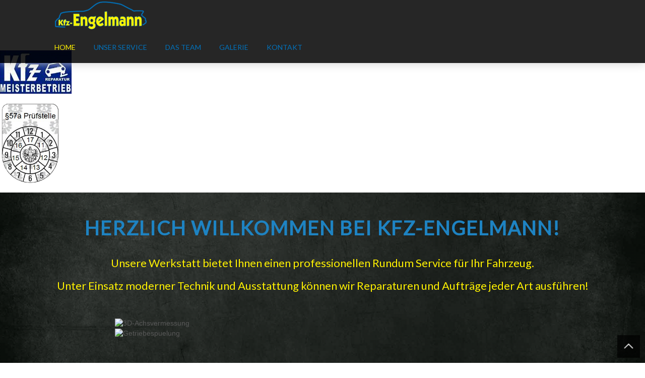

--- FILE ---
content_type: text/html; charset=utf-8
request_url: https://kfz-engelmann.at/?ferrari-zylinderkopf
body_size: 26160
content:
<!DOCTYPE html PUBLIC "-//W3C//DTD XHTML 1.0 Strict//EN" "http://www.w3.org/TR/xhtml1/DTD/xhtml1-strict.dtd"><!-- Avatar Framework 1.0.0 pro -->
<html prefix="og: http://ogp.me/ns#"  lang="de-de" dir="ltr" >
	<head>
		<base href="https://kfz-engelmann.at/" />
	<meta http-equiv="content-type" content="text/html; charset=utf-8" />
	<meta property="og:image:width" content="1500" />
	<meta property="og:image:height" content="1000" />
	<meta property="og:title" content="Ferrari Zylinderkopf" />
	<meta property="og:type" content="article" />
	<meta property="og:image:url" content="https://kfz-engelmann.at/images/bagallery/gallery-1/watermark/Ferrari Zylinderkopf.jpg" />
	<meta property="og:url" content="https://kfz-engelmann.at/?ferrari-zylinderkopf" />
	<meta property="og:description" content="Kfz-Engelmann bietet Ihnen einen professionellen Rundum Service für Ihr Fahrzeug. Ihr Partner für Kfz-Service, §57 bzw. Pickerl Überprüfung und Kfz-Reparatur!" />
	<meta name="description" content="Kfz-Engelmann bietet Ihnen einen professionellen Rundum Service für Ihr Fahrzeug. Ihr Partner für Kfz-Service, §57 bzw. Pickerl Überprüfung und Kfz-Reparatur!" />
	<title>Kfz-Engelmann GmbH</title>
	<link href="/?format=feed&amp;type=rss" rel="alternate" type="application/rss+xml" title="RSS 2.0" />
	<link href="/?format=feed&amp;type=atom" rel="alternate" type="application/atom+xml" title="Atom 1.0" />
	<link href="/templates/default/favicon.ico" rel="shortcut icon" type="image/vnd.microsoft.icon" />
	<link href="/media/jui/css/bootstrap.min.css?a5bf515736cf9387753884e4ff46dfee" rel="stylesheet" type="text/css" />
	<link href="/media/jui/css/bootstrap-responsive.min.css?a5bf515736cf9387753884e4ff46dfee" rel="stylesheet" type="text/css" />
	<link href="/media/jui/css/bootstrap-extended.css?a5bf515736cf9387753884e4ff46dfee" rel="stylesheet" type="text/css" />
	<link href="/modules/mod_visitorcounter/mod_visitorcounter.css" rel="stylesheet" type="text/css" />
	<link href="/modules/mod_showcase/exts/layer_slider/assets/css/style.css" rel="stylesheet" type="text/css" />
	<link href="/modules/mod_showcase/exts/layer_slider/assets/css/_slide/style.css" rel="stylesheet" type="text/css" />
	<link href="/modules/mod_showcase/exts/layer_slider/assets/effects/breaking_news/style.css" rel="stylesheet" type="text/css" />
	<link href="/modules/mod_showcase/exts/flexislider/assets/flexslider.css" rel="stylesheet" type="text/css" />
	<link href="/modules/mod_showcase/exts/flexislider/styles/style.css" rel="stylesheet" type="text/css" />
	<script type="application/json" class="joomla-script-options new">{"csrf.token":"cb47265eb66d7dd67d82abdbb50740a5","system.paths":{"root":"","base":""}}</script>
	<script src="/media/jui/js/jquery.min.js?a5bf515736cf9387753884e4ff46dfee" type="text/javascript"></script>
	<script src="/media/jui/js/jquery-noconflict.js?a5bf515736cf9387753884e4ff46dfee" type="text/javascript"></script>
	<script src="/media/jui/js/jquery-migrate.min.js?a5bf515736cf9387753884e4ff46dfee" type="text/javascript"></script>
	<script src="/media/system/js/caption.js?a5bf515736cf9387753884e4ff46dfee" type="text/javascript"></script>
	<script src="/media/jui/js/bootstrap.min.js?a5bf515736cf9387753884e4ff46dfee" type="text/javascript"></script>
	<script src="/media/system/js/mootools-core.js?a5bf515736cf9387753884e4ff46dfee" type="text/javascript"></script>
	<script src="/media/system/js/core.js?a5bf515736cf9387753884e4ff46dfee" type="text/javascript"></script>
	<script src="/media/system/js/mootools-more.js?a5bf515736cf9387753884e4ff46dfee" type="text/javascript"></script>
	<script src="/modules/mod_showcase/exts/layer_slider/assets/js/jquery.sequence.js" type="text/javascript"></script>
	<script src="/modules/mod_showcase/exts/flexislider/assets/jquery.flexslider.js" type="text/javascript"></script>
	<script src="/modules/mod_showcase/exts/flexislider/assets/jquery.mousewheel.js" type="text/javascript"></script>
	<script type="text/javascript">
jQuery(window).on('load',  function() {
				new JCaption('img.caption');
			});

window.cookieconsent_options = {"message":"Durch die Nutzung unserer Website erklären Sie sich einverstanden, dass Cookies zu Funktionalitäts- und Statistik Zwecken gesetzt werden.","dismiss":"OK","learnMore":"Mehr über Cookies...","link":"https://www.kfz-engelmann.at/cookies-private-policy","theme":false};
	jQuery.noConflict();
	(function($){
		$(document).ready(function(){
			$(".collapse").collapse();
			$("body").on("click.collapse.data-api", "[data-toggle=collapse]", function(){
				if ($($(this).attr("href")).hasClass("in")) {
					$(this).parent().addClass("active").removeClass("disable");
				} else {
					$(this).parent().addClass("disable").removeClass("active");
				}
			});
		});
	})(jQuery);

	jQuery.noConflict();
	(function($){
		$(document).ready(function(){
			var layerOptions = {"width":"100%","height":"120px","cols":"2","effects":"breaking_news","layout":"_slide.php","html":true,"autoPlay":false,"autoPlayDelay":"3000","public_date":"0","nav":false,"pagination":false};
			
			if (layerOptions.nav) {
				layerOptions.nextButton = "#697a079657f5a .sequence-next";
				layerOptions.prevButton = "#697a079657f5a .sequence-prev";
			}
			
			//layerOptions.preventDelayWhenReversingAnimations = true;
			//layerOptions.transitionThreshold = 3000;
				
			if (layerOptions.pagination) { layerOptions.pagination = "#697a079657f5a .sequence-pagination" }
			var options697a079657f5a = layerOptions;
	    
	    	var mySequence697a079657f5a = $("#697a079657f5a").sequence(options697a079657f5a).data("sequence");
		});
	})(jQuery);

	jQuery.noConflict();
	(function($){
		$(window).load(function(){
			
			 $("#697a079660baa").flexslider({"width":"75%","animation":"slide","direction":"horizontal","animationLoop":"1","smoothHeight":"0","slideshow":"1","slideshowSpeed":"6000","animationSpeed":"1200","initDelay":"120","pauseOnAction":"0","pauseOnHover":"0","useCSS":"1","touch":"1","controlNav":"0","directionNav":"1","preText":"Preview","nextText":"Next","keyboard":"1","multipleKeyboard":"0","mousewheel":"1","pausePlay":"1","pauseText":"","playText":"","itemWidth":"0","minItems":"0","maxItems":"0","move":"0","modal":"0"});
		});
	})(jQuery);

	</script>
<link rel="stylesheet" href="/templates/system/css/system.css" type="text/css"/>
<link rel="stylesheet" href="/templates/system/css/general.css" type="text/css"/>
<link rel="stylesheet" href="/templates/system/css/editor.css" type="text/css"/>
<link rel="stylesheet" href="/templates/default/core/assets/css/layout.css" type="text/css"/>
<link rel="stylesheet" href="/templates/default/core/assets/css/responsive.css" type="text/css"/>
<link rel="stylesheet" href="/templates/default/css/template.css" type="text/css"/>
<link rel="stylesheet" href="/templates/default/css/typography.css" type="text/css"/>
<link rel="stylesheet" href="/templates/default/css/font-awesome.min.css" type="text/css"/>
<link rel="stylesheet" href="/templates/default/css/font-engel.min.css" type="text/css"/>
<link rel="stylesheet" href="/templates/default/css/gallery.min.css" type="text/css"/>
<link rel="stylesheet" href="/templates/default/showcases/-1/css/style.css" type="text/css"/>
<script src="/templates/default/js/avatar-template.js" type="text/javascript"></script>
<script src="/templates/default/js/gallery.min.js" type="text/javascript"></script>
<script src="/templates/default/js/general.min.js" type="text/javascript"></script>
<meta name="viewport" content="width=device-width, user-scalable=no, initial-scale=1.0, minimum-scale=1.0, maximum-scale=1.0">

			<script stype="text/javascript">
			jQuery.noConflict();
			(function($){
				$(document).ready(function() {
					var goToTop = $('#avatar-go-to-top');
					goToTop.hide();
					
					// fade in #back-top
					$(function () {
						$(window).scroll(function () {
							if ($(this).scrollTop() > 100) {
								goToTop.fadeIn();
							} else {
								goToTop.fadeOut();
							}
						});
				
						// scroll body to 0px on click
						goToTop.click(function () {
							$('body,html').animate({
								scrollTop: 0
							}, 800);
							return false;
						});
					});
				});
			})(jQuery)
			</script>
		
	 		<script type="text/javascript">
				jQuery.noConflict();
				(function($){
					$(document).ready(function()
					{
						avatarTemplate.url.base = "https://kfz-engelmann.at/";
						avatarTemplate.template.name = "default";
						avatarTemplate.template.params = {"google_analytics":"UA-56873122-1","copyright":"0","template_panel_setting":"0","active_responsive":"1","load_jquery":"1","template_showcase":"-1","template_background":"shattered.png","doctype":"5","show_main_body":"1","hide_menu_items":["101"],"show_message":"1","404_article":"","404_itemid":0,"template_width":"1100px","avatar_header_block":"block-default-width","avatar_header_inside_block":"block-default-width","avatar_tool_block":"block-default-width","avatar_body_top_block":"block-default-width","avatar_body_middle_block":"block-default-width","avatar_body_bottom_block":"block-default-width","avatar_footer_inside_block":"block-default-width","avatar_footer_block":"block-default-width","avatar_full_1_block":"block-default-width","avatar_full_2_block":"block-default-width","avatar_full_3_block":"block-default-width","avatar_full_4_block":"block-default-width","avatar_full_5_block":"block-default-width","avatar_full_6_block":"block-default-width","top_left":20,"top_right":70,"promo_top_left":33.33,"promo_top_right":33.33,"promo_bottom_left":33.33,"promo_bottom_right":33.33,"left":25,"right":25,"inner_left":23,"inner_right":23,"footer_left":33.33,"footer_right":33.33,"link_color":"","hover_color":"","body_font":"","menu_font":"","google_font_api":"0","google_font_api_key":"","google_font_content":"","customize_css":"","go_to_top":"1","go_to_top_text":"","go_to_top_css":"","css3_effect":"1","css3_effect_scroll":".avatar-css3-effect-scroll","optimize":"0"};
						avatarTemplate.image.initEffects();
						avatarTemplate.layout.init();
						avatarTemplate.settingPanel.init();
						avatarTemplate.menu.init();
						avatarTemplate.css3effect.init();
					});
				})(jQuery)
			</script>
	 	<style type="text/css">
body { background-image: url(https://kfz-engelmann.at/templates/default/backgrounds/shattered.png);}
</style>		<style type="text/css">
			.avatar-wrapper{
				width: 1100px;
				margin: auto;
			}
			
			#avatar-pos-top-left {
				width: 20%;
			}
			#avatar-pos-top-middle {
				width: 10%;
			}
			#avatar-pos-top-right {
				width: 70%;
			}
			
			#avatar-pos-footer-left {
				width: 33.33%;
			}
			#avatar-pos-footer-middle {
				width: 100%;
			}
			#avatar-pos-footer-right {
				width: 33.33%;
			}
			
			#avatar-pos-promo-top-left {
				width: 33.33%;
			}
			#avatar-pos-promo-top-middle {
				width: 100%;
			}
			#avatar-pos-promo-top-right {
				width: 33.33%;
			}
			
			#avatar-pos-promo-bottom-left {
				width: 33.33%;
			}
			#avatar-pos-promo-bottom-middle {
				width: 100%;
			}
			#avatar-pos-promo-bottom-right {
				width: 33.33%;
			}
			
			#avatar-left {
				width: 25%;
			}
			#avatar-right {
				width: 25%;
			}
			#avatar-content {
				width: 100%;
			}
			#avatar-pos-inner-left {
				width: 23%;
			}
			#avatar-pos-inner-right {
				width: 23%;
			}
			
			#avatar-main-content{
				width: 100%;
			}
					</style>
		
		<script type="text/javascript">
				  var _gaq = _gaq || [];
				  _gaq.push(["_setAccount", "UA-56873122-1"]);
				  _gaq.push(["_trackPageview"]);

				  (function() {
					var ga = document.createElement("script"); ga.type = "text/javascript"; ga.async = true;
					ga.src = ("https:" == document.location.protocol ? "https://ssl" : "http://www") + ".google-analytics.com/ga.js";
					var s = document.getElementsByTagName("script")[0]; s.parentNode.insertBefore(ga, s);
				  })();

				</script>	<script type="text/javascript" src="https://kfz-engelmann.at/components/com_bagallery/libraries/modal/ba_modal.js?2.3.0"></script><link rel="stylesheet" href="https://kfz-engelmann.at/components/com_bagallery/assets/css/ba-style.css?2.3.0"><link rel="stylesheet" href="https://kfz-engelmann.at/components/com_bagallery/assets/css/ba-effects.css?2.3.0"><script type="text/javascript" src="https://kfz-engelmann.at/components/com_bagallery/libraries/ba_isotope/ba_isotope.js?2.3.0"></script><script type="text/javascript" src="https://kfz-engelmann.at/components/com_bagallery/libraries/lazyload/jquery.lazyload.min.js?2.3.0"></script><script type="text/javascript" src="https://kfz-engelmann.at/components/com_bagallery/assets/js/ba-gallery.js?2.3.0"></script></head>
	<body id="avatar-template" class="avatar-responsive">

		<a name="top" id="top"></a>
		<div class="clearfix">
							<a id="avatar-go-to-top" href="#top">
					<span></span>
				</a>
									
							<div class="avatar-position-stick" id="avatar-position-stick-left-middle">
							<div id="183" class="avatar-module ">
					<div class="st-module-content">
				

<div class="custom"  >
	<p><br /><br /><img title="KFZ Engelmann Meisterbetrieb" src="/images/services-icons/kfzmeister.jpg" alt="KFZ Engelmann Meisterbetrieb" width="142" height="86" /></p></div>
			</div>
		</div>
	
				</div>
						
						
						
							<div class="avatar-position-stick" id="avatar-position-stick-right-middle">
							<div id="185" class="avatar-module ">
					<div class="st-module-content">
				

<div class="custom"  >
	<p><img title="KFZ Engelmann §57a Prüfstelle" src="/images/services-icons/§57a.png" alt="KFZ Engelmann §57a Prüfstelle" width="120" /></p></div>
			</div>
		</div>
	
				</div>
						
															
						
							<header id="avatar-header-inside-block">
					<div class="avatar-wrapper block-default-width">
											<div id="avatar-pos-top-left">
									<div id="88" class="avatar-module ">
					<div class="st-module-content">
				

<div class="custom"  >
	<div><img title="KFZ Engelmann" src="/images/headers/logo.png" alt="KFZ Engelmann" /></div></div>
			</div>
		</div>
	
						</div>
										
										
											<div id="avatar-pos-top-right">
									<div id="89" class="avatar-module ">
					<div class="st-module-content">
				<div class="avatar-nav-responsive clearfix">
<!-- <span class="toggle">Menu</span> -->
<span class="toggle">Navigation</span>
<ul class="menu clearfix avatar-main-menu avatar-menu-icons white">
<li class="item-101 current active"><a href="/" class="st-scroll-top">Home</a></li><li class="item-173"><a href="#Unser-Service" >Unser Service</a></li><li class="item-177"><a href="#Das-Team" >Das Team</a></li><li class="item-176"><a href="#Galerie" >Galerie</a></li><li class="item-106"><a href="#Kontakt" >Kontakt</a></li></ul></div>
			</div>
		</div>
	
						</div>
										<div class="clearbreak"></div>
					</div>
				</header>
						
							<section id="avatar-tool-block">
					<div class="avatar-wrapper block-default-width">
								<div id="207" class="avatar-module st-module-special">
					<div class="st-module-content">
				

<div class="customst-module-special"  >
	<h1>Herzlich Willkommen bei Kfz-Engelmann!</h1>
<h2>Unsere Werkstatt bietet Ihnen einen professionellen Rundum Service für Ihr Fahrzeug.</h2>
<h2>Unter Einsatz moderner Technik und Ausstattung können wir Reparaturen und Aufträge jeder Art ausführen!</h2></div>
			</div>
		</div>
			<div id="174" class="avatar-module avatar-module st-flexslider-style-1 avatar-scroll-appear">
					<div class="st-module-content">
				<div class="flexslider" style="width:75%; margin: auto;." id="697a079660baa">
	<ul class="slides">
			<li>
							<img src="https://kfz-engelmann.at/images/slider3/3D-Achsvermessung.jpg"  alt="3D-Achsvermessung" title="3D-Achsvermessung"/>
									</li>
			<li>
							<img src="https://kfz-engelmann.at/images/slider3/Getriebespuelung.jpg"  alt="Getriebespuelung" title="Getriebespuelung"/>
									</li>
		</ul>
</div>
			</div>
		</div>
	
					</div>
				</section>
			
            			
            				<section id="avatar-full-1-block">
					<div class="avatar-wrapper block-default-width">
								<div id="141" class="avatar-module st-module-special">
					<div class="st-module-content">
				

<div class="customst-module-special"  >
	<div id="Unser-Service">
<h3 class="st-module-heading">Unser Service</h3>
</div></div>
			</div>
		</div>
			<div id="205" class="avatar-module ">
					<div class="st-module-content">
				

<div class="custom"  >
	<div class="st-service-style-1">
<div class="row-fluid">
<div class="span3">
<div class="st-service-symbol">
<div class="fa engel-car">
<h3>Service aller Automarken nach Herstellerangaben in Erstausrüsterqualität</h3>
</div>
</div>
</div>
<div class="span3">
<div class="st-service-symbol">
<div class="fa engel-circular76">
<h3>§57a Überprüfung von Kfz bis 3500kg Gesamtgewicht und Anhänger</h3>
</div>
</div>
</div>
<div class="span3">
<div class="st-service-symbol">
<div class="fa engel-vehicle">
<h3>Kfz-Teilehandel in Original- bzw. Erstausrüsterqualität</h3>
</div>
</div>
</div>
<div class="span3">
<div class="st-service-symbol">
<div class="fa engel-men14">
<h3>Persönliche<br />Kundenbetreuung</h3>
</div>
</div>
</div>
</div>
</div>
<div class="st-service-style-1">
<div class="row-fluid">
<div class="span3">
<div class="st-service-symbol">
<div class="fa engel-magnifier24">
<h3>OBD Diagnosetest aller Fahrzeugmarken</h3>
</div>
</div>
</div>
<div class="span3">
<div class="st-service-symbol">
<div class="fa engel-two173">
<h3>Meister Betrieb</h3>
</div>
</div>
</div>
<div class="span3">
<div class="st-service-symbol">
<div class="fa engel-shield">
<h3>Direkte Schadensabwicklung mit Ihrer Versicherung </h3>
</div>
</div>
</div>
<div class="span3">
<div class="st-service-symbol">
<div class="fa engel-2440">
<h3>24h Erreichbarkeit unter unserem Notrufdienst</h3>
</div>
</div>
</div>
</div>
</div>
<div class="st-service-style-1">
<div class="row-fluid">
<div class="span3">
<div class="st-service-symbol">
<div class="fa engel-crane7">
<h3>kostenloser Abschleppdienst für Kunden</h3>
</div>
</div>
</div>
<div class="span3">
<div class="st-service-symbol">
<div class="fa engel-settings48">
<h3>Wartung und Reparatur von Klimaanlagen</h3>
</div>
</div>
</div>
<div class="span3">
<div class="st-service-symbol">
<div class="fa engel-3d22">
<h3>3D Achsvermessung</h3>
</div>
</div>
</div>
<div class="span3">
<div class="st-service-symbol">
<div class="fa engel-car82">
<h3>Windschutz-Scheibentausch</h3>
</div>
</div>
</div>
</div>
</div>
<div class="st-service-style-1">
<div class="row-fluid">
<div class="span3">
<div class="st-service-symbol">
<div class="fa engel-sport9">
<h3>Sportwagen Service</h3>
</div>
</div>
</div>
<div class="span3">
<div class="st-service-symbol">
<div class="fa engel-settings40">
<h3>Automatikgetriebe Spülungen</h3>
</div>
</div>
</div>
<div class="span3">
<div class="st-service-symbol">
<div class="fa engel-car44">
<h3>Karosseriedienst</h3>
</div>
</div>
</div>
<div class="span3">
<div class="st-service-symbol">
<div class="fa engel-setting">
<h3>Motorinstandsetzungen</h3>
</div>
</div>
</div>
</div>
</div>
<div class="st-service-style-1">
<div class="row-fluid">
<div class="span3">
<div class="st-service-symbol">
<div class="fa engel-gearwheels">
<h3>Getrieberevisionen</h3>
</div>
</div>
</div>
<div class="span3">
<div class="st-service-symbol">
<div class="fa engel-vehicle3">
<h3>Reifenfachhandel</h3>
</div>
</div>
</div>
<div class="span3">
<div class="st-service-symbol">
<div class="fa engel-home86">
<h3>Reifendepot</h3>
</div>
</div>
</div>
<div class="span3">
<div class="st-service-symbol">
<div class="fa engel-retro6">
<h3>Oldtimerbetreuung</h3>
</div>
</div>
</div>
</div>
</div></div>
			</div>
		</div>
	
					</div>
				</section>
						
            				<section id="avatar-full-2-block">
					<div class="avatar-wrapper block-default-width">
								<div id="171" class="avatar-module st-module-special">
					<div class="st-module-content">
				

<div class="customst-module-special"  >
	<div id="Das-Team">
<h3 class="st-module-heading">Das Team</h3>
</div></div>
			</div>
		</div>
			<div id="217" class="avatar-module st-ourteam">
					<div class="st-module-content">
				

<div class="customst-ourteam"  >
	<div class="row-fluid">
<h2>Derzeit arbeiten wir an einem neuen Team Foto<br /><br />Wir bitten um etwas Geduld!</h2>
</div></div>
			</div>
		</div>
	
					</div>
				</section>
						
            				<section id="avatar-full-3-block">
					<div class="avatar-wrapper block-default-width">
								<div id="166" class="avatar-module st-module-special">
					<div class="st-module-content">
				

<div class="customst-module-special"  >
	<div id="Galerie">
<h3 class="st-module-heading">Galerie</h3>
</div></div>
			</div>
		</div>
			<div id="216" class="avatar-module ">
					<div class="st-module-content">
				

<div class="custom"  >
	<div class='ba-gallery ' data-gallery='1' style="background-color:rgba(0,0,0,0.9);"><div id="ba-notification" class="gallery-notification"><i class="zmdi zmdi-close"></i><h4>Error</h4><p></p></div><div class="modal-scrollable" style="display:none;"><div class="ba-modal gallery-modal " style="display:none"><div class="ba-share-icons" style="background-color:rgba(0,0,0,0.9);"><div class="ba-share" ><i class="ba-twitter-share-button zmdi zmdi-twitter"></i><i class="ba-facebook-share-button zmdi zmdi-facebook"></i><i class="ba-google-share-button zmdi zmdi-google"></i></div></div><div class="ba-modal-header row-fluid" style="box-shadow: inset 0px 130px 100px -125px rgba(0,0,0,0.9);"><div class="ba-modal-title" ><h3 class="modal-title" style="color:rgba(1, 114, 188, 1);">Ferrari Zylinderkopf</h3></div><div class="ba-center-icons"></div><div class="ba-right-icons"><div class="header-icons"><i class="zmdi zmdi-share" style="color:rgba(1, 114, 188, 1)"></i><div class="ba-like-wrapper"><div class="ba-like"><div class="ba-likes"><p></p></div><i class="ba-add-like zmdi zmdi-favorite" style="color:rgba(1, 114, 188, 1)"></i></div></div><i class="zmdi zmdi-fullscreen display-lightbox-fullscreen" style="color:rgba(1, 114, 188, 1)"></i><i class="ba-icon-close zmdi zmdi-close" style="color:rgba(1, 114, 188, 1)"></i></div></div></div><div class="ba-modal-body"><div class="modal-image"><input type="hidden" class="ba-juri" value="https://kfz-engelmann.at/"></div><div class="description-wrapper"><div class="modal-description"></div></div></div></div><input type='hidden' class='lightbox-options' value='{"lightbox_border":"rgba(255, 255, 255, 1)","lightbox_bg":"#000000","lightbox_bg_transparency":"0.9","display_likes":"1","display_header":"1","display_zoom":"0","lightbox_display_title":"1","lightbox_width":"45","auto_resize":"1","disable_lightbox":"0","twitter_share":"1","odnoklassniki_share":"0","description_position":"below","facebook_share":"1","google_share":"1","pinterest_share":"0","linkedin_share":"0","vkontakte_share":"0","display_download":"0","enable_alias":"1","display_fullscreen":"1","header_icons_color":"rgba(1, 114, 188, 1)"}'><div class="modal-nav" style="display:none"><i class="ba-left-action zmdi zmdi-chevron-left" style="color:rgba(255, 241, 0, 1); background-color:rgba(1, 114, 188, 1)"></i><i class="ba-right-action zmdi zmdi-chevron-right" style="color:rgba(255, 241, 0, 1); background-color:rgba(1, 114, 188, 1)"></i></div></div><div class="ba-gallery-row-wrapper"><div class="row-fluid"><div class="ba-goback" style="display:none"><a class="zmdi zmdi-long-arrow-left"></a><h2></h2><div class='categories-description'><input type='hidden' value='[{&quot;settings&quot;:&quot;All;1;1;*;0;;;;all&quot;,&quot;id&quot;:&quot;1&quot;,&quot;parent&quot;:&quot;&quot;,&quot;access&quot;:&quot;1&quot;,&quot;password&quot;:&quot;&quot;},{&quot;settings&quot;:&quot;Kundenfahrzeuge;0;1;;1;\/home\/.sites\/609\/site624\/web\/images\/bagallery\/gallery-1\/album\/category-1-Porsche 356 Speedster.jpg;;;kundenfahrzeuge&quot;,&quot;id&quot;:&quot;2&quot;,&quot;parent&quot;:&quot;&quot;,&quot;access&quot;:&quot;1&quot;,&quot;password&quot;:&quot;&quot;},{&quot;settings&quot;:&quot;Motor- und Getriebeinstandsetzungen;0;1;;3;\/home\/.sites\/609\/site624\/web\/images\/gallerie\/Motor- und Getriebeinstandsetzungen\/Audi TDI PD Zylinderkopf.jpg;;;motor-und-getriebeinstandsetzungen&quot;,&quot;id&quot;:&quot;3&quot;,&quot;parent&quot;:&quot;&quot;,&quot;access&quot;:&quot;1&quot;,&quot;password&quot;:&quot;&quot;},{&quot;settings&quot;:&quot;Services;0;1;;4;\/home\/.sites\/609\/site624\/web\/images\/gallerie\/Services\/Audi RS3 Getriebe\u00f6lsp\u00fclung.jpg;;;services&quot;,&quot;id&quot;:&quot;4&quot;,&quot;parent&quot;:&quot;&quot;,&quot;access&quot;:&quot;1&quot;,&quot;password&quot;:&quot;&quot;},{&quot;settings&quot;:&quot;Unsere Werkstatt;0;1;;5;\/home\/.sites\/609\/site624\/web\/images\/gallerie\/Werkstatt\/Werkstatt Ferrari Service.jpg;;;unsere-werkstatt&quot;,&quot;id&quot;:&quot;5&quot;,&quot;parent&quot;:&quot;&quot;,&quot;access&quot;:&quot;1&quot;,&quot;password&quot;:&quot;&quot;}]' class='categories'></div></div><div class="ba-album css-style-13"><div class="ba-album-items root" style='display:none;' data-alias='kundenfahrzeuge' data-filter=".category-1"><a href="https://kfz-engelmann.at/?kundenfahrzeuge"></a><div class="ba-image"><img src="https://kfz-engelmann.at/images/bagallery/gallery-1/album/category-1-category-1-Porsche 356 Speedster.jpg" data-width="675" data-height="450"></div><div class="ba-caption" style="background-color: rgba(0, 0, 0, 0.75);"><div class="ba-caption-content"><h3 style="font-size: 18px; font-weight: bold; text-align: left;color: rgba(255, 255, 255, 1);">Kundenfahrzeuge</h3><p style="font-size: 14px; font-weight: normal; text-align: left;color: rgba(255, 255, 255, 1);">78 Fotos</p></div></div></div><div class="ba-album-items root" style='display:none;' data-alias='motor-und-getriebeinstandsetzungen' data-filter=".category-3"><a href="https://kfz-engelmann.at/?motor-und-getriebeinstandsetzungen"></a><div class="ba-image"><img src="https://kfz-engelmann.at/images/bagallery/gallery-1/album/category-3-Audi TDI PD Zylinderkopf.jpg" data-width="675" data-height="450"></div><div class="ba-caption" style="background-color: rgba(0, 0, 0, 0.75);"><div class="ba-caption-content"><h3 style="font-size: 18px; font-weight: bold; text-align: left;color: rgba(255, 255, 255, 1);">Motor- und Getriebeinstandsetzungen</h3><p style="font-size: 14px; font-weight: normal; text-align: left;color: rgba(255, 255, 255, 1);">21 Fotos</p></div></div></div><div class="ba-album-items root" style='display:none;' data-alias='services' data-filter=".category-4"><a href="https://kfz-engelmann.at/?services"></a><div class="ba-image"><img src="https://kfz-engelmann.at/images/bagallery/gallery-1/album/category-4-Audi RS3 Getriebeölspülung.jpg" data-width="675" data-height="450"></div><div class="ba-caption" style="background-color: rgba(0, 0, 0, 0.75);"><div class="ba-caption-content"><h3 style="font-size: 18px; font-weight: bold; text-align: left;color: rgba(255, 255, 255, 1);">Services</h3><p style="font-size: 14px; font-weight: normal; text-align: left;color: rgba(255, 255, 255, 1);">31 Fotos</p></div></div></div><div class="ba-album-items root" style='display:none;' data-alias='unsere-werkstatt' data-filter=".category-5"><a href="https://kfz-engelmann.at/?unsere-werkstatt"></a><div class="ba-image"><img src="https://kfz-engelmann.at/images/bagallery/gallery-1/album/category-5-Werkstatt Ferrari Service.jpg" data-width="675" data-height="450"></div><div class="ba-caption" style="background-color: rgba(0, 0, 0, 0.75);"><div class="ba-caption-content"><h3 style="font-size: 18px; font-weight: bold; text-align: left;color: rgba(255, 255, 255, 1);">Unsere Werkstatt</h3><p style="font-size: 14px; font-weight: normal; text-align: left;color: rgba(255, 255, 255, 1);">18 Fotos</p></div></div></div><input type='hidden' value='{"pagination_type":"load","images_per_page":"15","pagination_bg":"rgba(1, 114, 188, 1)","pagination_bg_hover":"rgba(255, 241, 0, 1)","pagination_border":"rgba(0, 0, 0, 0)","pagination_font":"rgba(255, 241, 0, 1)","pagination_font_hover":"rgba(1, 114, 188, 1)","pagination_radius":"0","pagination_alignment":"center"}' class='back-style'><input type='hidden' value='{"album_layout":"justified","album_width":"450","album_quality":"60","album_image_spacing":"10","album_disable_caption":"0","album_thumbnail_layout":"13","album_caption_bg":"rgba(0, 0, 0, 0.75)","album_display_title":"1","album_display_img_count":"1","album_title_color":"rgba(255, 255, 255, 1)","album_title_weight":"bold","album_title_size":"18","album_title_alignment":"left","album_enable_lightbox":"0","album_img_count_color":"rgba(255, 255, 255, 1)","album_img_count_weight":"normal","album_img_count_size":"14","album_img_count_alignment":"left","album_phone_port_numb":"1","album_phone_land_numb":"2","album_tablet_numb":"2","album_column_number":"2"}' class='albums-options'><input type="hidden" class="album-mode" value="1"></div></div><div class='ba-gallery-content-wrapper'><div class='ba-gallery-content'><div class='row-fluid'><div class='span12 ba-gallery-grid css-style-9'><div class='ba-gallery-items category-0 category-1' style='display: none;'><a href='https://kfz-engelmann.at/?2x-porsche-356' class='ba-gallery-image-link'></a><div class='ba-image'><img src='https://kfz-engelmann.at/images/bagallery/gallery-1/thumbnail/category-1/2x Porsche 356.jpg?1571431507' data-width="450" data-height="300" alt='2x Porsche 356'><div class='ba-caption'><div class='ba-caption-content'><h3>2x Porsche 356</h3></div></div><input type='hidden' class='image-id' data-id='ba-image-231' value='{"id":"231","form_id":"1","category":"category-1","name":"2x Porsche 356.jpg","path":"\/images\/gallerie\/Kundenautos\/2x Porsche 356.jpg","url":"https:\/\/kfz-engelmann.at\/images\/bagallery\/gallery-1\/watermark\/2x Porsche 356.jpg","thumbnail_url":"\/images\/bagallery\/gallery-1\/thumbnail\/category-1\/2x Porsche 356.jpg","title":"2x Porsche 356","short":"","alt":"2x Porsche 356","description":"","link":"","video":"","settings":null,"likes":"4","imageId":"151","target":"blank","lightboxUrl":"2x-porsche-356","watermark_name":"2x Porsche 356.jpg","hideInAll":"0","suffix":""}'></div></div><div class='ba-gallery-items category-0 category-1' style='display: none;'><a href='https://kfz-engelmann.at/?alvis' class='ba-gallery-image-link'></a><div class='ba-image'><img src='https://kfz-engelmann.at/images/bagallery/gallery-1/thumbnail/category-1/ALVIS.jpg?1571431507' data-width="450" data-height="300" alt='ALVIS'><div class='ba-caption'><div class='ba-caption-content'><h3>ALVIS</h3></div></div><input type='hidden' class='image-id' data-id='ba-image-232' value='{"id":"232","form_id":"1","category":"category-1","name":"ALVIS.jpg","path":"\/images\/gallerie\/Kundenautos\/ALVIS.jpg","url":"https:\/\/kfz-engelmann.at\/images\/bagallery\/gallery-1\/watermark\/ALVIS.jpg","thumbnail_url":"\/images\/bagallery\/gallery-1\/thumbnail\/category-1\/ALVIS.jpg","title":"ALVIS","short":"","alt":"ALVIS","description":"","link":"","video":"","settings":null,"likes":"1","imageId":"152","target":"blank","lightboxUrl":"alvis","watermark_name":"ALVIS.jpg","hideInAll":"0","suffix":""}'></div></div><div class='ba-gallery-items category-0 category-1' style='display: none;'><a href='https://kfz-engelmann.at/?alfa-4c' class='ba-gallery-image-link'></a><div class='ba-image'><img src='https://kfz-engelmann.at/images/bagallery/gallery-1/thumbnail/category-1/Alfa 4C.jpg?1571431507' data-width="450" data-height="300" alt='Alfa 4C'><div class='ba-caption'><div class='ba-caption-content'><h3>Alfa 4C</h3></div></div><input type='hidden' class='image-id' data-id='ba-image-233' value='{"id":"233","form_id":"1","category":"category-1","name":"Alfa 4C.jpg","path":"\/images\/gallerie\/Kundenautos\/Alfa 4C.jpg","url":"https:\/\/kfz-engelmann.at\/images\/bagallery\/gallery-1\/watermark\/Alfa 4C.jpg","thumbnail_url":"\/images\/bagallery\/gallery-1\/thumbnail\/category-1\/Alfa 4C.jpg","title":"Alfa 4C","short":"","alt":"Alfa 4C","description":"","link":"","video":"","settings":null,"likes":"0","imageId":"153","target":"blank","lightboxUrl":"alfa-4c","watermark_name":"Alfa 4C.jpg","hideInAll":"0","suffix":""}'></div></div><div class='ba-gallery-items category-0 category-1' style='display: none;'><a href='https://kfz-engelmann.at/?aston-martin-db2' class='ba-gallery-image-link'></a><div class='ba-image'><img src='https://kfz-engelmann.at/images/bagallery/gallery-1/thumbnail/category-1/Aston Martin DB2 .jpg?1571431507' data-width="450" data-height="300" alt='Aston Martin DB2 '><div class='ba-caption'><div class='ba-caption-content'><h3>Aston Martin DB2 </h3></div></div><input type='hidden' class='image-id' data-id='ba-image-234' value='{"id":"234","form_id":"1","category":"category-1","name":"Aston Martin DB2 .jpg","path":"\/images\/gallerie\/Kundenautos\/Aston Martin DB2 .jpg","url":"https:\/\/kfz-engelmann.at\/images\/bagallery\/gallery-1\/watermark\/Aston Martin DB2 .jpg","thumbnail_url":"\/images\/bagallery\/gallery-1\/thumbnail\/category-1\/Aston Martin DB2 .jpg","title":"Aston Martin DB2 ","short":"","alt":"Aston Martin DB2 ","description":"","link":"","video":"","settings":null,"likes":"1","imageId":"154","target":"blank","lightboxUrl":"aston-martin-db2","watermark_name":"Aston Martin DB2 .jpg","hideInAll":"0","suffix":""}'></div></div><div class='ba-gallery-items category-0 category-1' style='display: none;'><a href='https://kfz-engelmann.at/?aston-martin-db2-2' class='ba-gallery-image-link'></a><div class='ba-image'><img src='https://kfz-engelmann.at/images/bagallery/gallery-1/thumbnail/category-1/Aston Martin DB2.jpg?1571431507' data-width="450" data-height="300" alt='Aston Martin DB2'><div class='ba-caption'><div class='ba-caption-content'><h3>Aston Martin DB2</h3></div></div><input type='hidden' class='image-id' data-id='ba-image-235' value='{"id":"235","form_id":"1","category":"category-1","name":"Aston Martin DB2.jpg","path":"\/images\/gallerie\/Kundenautos\/Aston Martin DB2.jpg","url":"https:\/\/kfz-engelmann.at\/images\/bagallery\/gallery-1\/watermark\/Aston Martin DB2.jpg","thumbnail_url":"\/images\/bagallery\/gallery-1\/thumbnail\/category-1\/Aston Martin DB2.jpg","title":"Aston Martin DB2","short":"","alt":"Aston Martin DB2","description":"","link":"","video":"","settings":null,"likes":"0","imageId":"155","target":"blank","lightboxUrl":"aston-martin-db2-2","watermark_name":"Aston Martin DB2.jpg","hideInAll":"0","suffix":""}'></div></div><div class='ba-gallery-items category-0 category-1' style='display: none;'><a href='https://kfz-engelmann.at/?audi-rs4' class='ba-gallery-image-link'></a><div class='ba-image'><img src='https://kfz-engelmann.at/images/bagallery/gallery-1/thumbnail/category-1/Audi RS4.jpg?1571431507' data-width="450" data-height="300" alt='Audi RS4'><div class='ba-caption'><div class='ba-caption-content'><h3>Audi RS4</h3></div></div><input type='hidden' class='image-id' data-id='ba-image-236' value='{"id":"236","form_id":"1","category":"category-1","name":"Audi RS4.jpg","path":"\/images\/gallerie\/Kundenautos\/Audi RS4.jpg","url":"https:\/\/kfz-engelmann.at\/images\/bagallery\/gallery-1\/watermark\/Audi RS4.jpg","thumbnail_url":"\/images\/bagallery\/gallery-1\/thumbnail\/category-1\/Audi RS4.jpg","title":"Audi RS4","short":"","alt":"Audi RS4","description":"","link":"","video":"","settings":null,"likes":"0","imageId":"156","target":"blank","lightboxUrl":"audi-rs4","watermark_name":"Audi RS4.jpg","hideInAll":"0","suffix":""}'></div></div><div class='ba-gallery-items category-0 category-1' style='display: none;'><a href='https://kfz-engelmann.at/?audi-rs6' class='ba-gallery-image-link'></a><div class='ba-image'><img src='https://kfz-engelmann.at/images/bagallery/gallery-1/thumbnail/category-1/Audi RS6.jpg?1571431507' data-width="438" data-height="300" alt='Audi RS6'><div class='ba-caption'><div class='ba-caption-content'><h3>Audi RS6</h3></div></div><input type='hidden' class='image-id' data-id='ba-image-237' value='{"id":"237","form_id":"1","category":"category-1","name":"Audi RS6.jpg","path":"\/images\/gallerie\/Kundenautos\/Audi RS6.jpg","url":"https:\/\/kfz-engelmann.at\/images\/bagallery\/gallery-1\/watermark\/Audi RS6.jpg","thumbnail_url":"\/images\/bagallery\/gallery-1\/thumbnail\/category-1\/Audi RS6.jpg","title":"Audi RS6","short":"","alt":"Audi RS6","description":"","link":"","video":"","settings":null,"likes":"0","imageId":"157","target":"blank","lightboxUrl":"audi-rs6","watermark_name":"Audi RS6.jpg","hideInAll":"0","suffix":""}'></div></div><div class='ba-gallery-items category-0 category-1' style='display: none;'><a href='https://kfz-engelmann.at/?audi-urquattro-vs-golf-rallye' class='ba-gallery-image-link'></a><div class='ba-image'><img src='https://kfz-engelmann.at/images/bagallery/gallery-1/thumbnail/category-1/Audi Urquattro vs. Golf Rallye.jpg?1571431507' data-width="450" data-height="300" alt='Audi Urquattro vs Golf Rallye'><div class='ba-caption'><div class='ba-caption-content'><h3>Audi Urquattro vs Golf Rallye</h3></div></div><input type='hidden' class='image-id' data-id='ba-image-238' value='{"id":"238","form_id":"1","category":"category-1","name":"Audi Urquattro vs. Golf Rallye.jpg","path":"\/images\/gallerie\/Kundenautos\/Audi Urquattro vs. Golf Rallye.jpg","url":"https:\/\/kfz-engelmann.at\/images\/bagallery\/gallery-1\/watermark\/Audi Urquattro vs. Golf Rallye.jpg","thumbnail_url":"\/images\/bagallery\/gallery-1\/thumbnail\/category-1\/Audi Urquattro vs. Golf Rallye.jpg","title":"Audi Urquattro vs Golf Rallye","short":"","alt":"Audi Urquattro vs Golf Rallye","description":"","link":"","video":"","settings":null,"likes":"3","imageId":"158","target":"blank","lightboxUrl":"audi-urquattro-vs-golf-rallye","watermark_name":"Audi Urquattro vs. Golf Rallye.jpg","hideInAll":"0","suffix":""}'></div></div><div class='ba-gallery-items category-0 category-1' style='display: none;'><a href='https://kfz-engelmann.at/?austin-healey' class='ba-gallery-image-link'></a><div class='ba-image'><img src='https://kfz-engelmann.at/images/bagallery/gallery-1/thumbnail/category-1/Austin-Healey.jpg?1571431507' data-width="450" data-height="300" alt='Austin Healey'><div class='ba-caption'><div class='ba-caption-content'><h3>Austin Healey</h3></div></div><input type='hidden' class='image-id' data-id='ba-image-239' value='{"id":"239","form_id":"1","category":"category-1","name":"Austin-Healey.jpg","path":"\/images\/gallerie\/Kundenautos\/Austin-Healey.jpg","url":"https:\/\/kfz-engelmann.at\/images\/bagallery\/gallery-1\/watermark\/Austin-Healey.jpg","thumbnail_url":"\/images\/bagallery\/gallery-1\/thumbnail\/category-1\/Austin-Healey.jpg","title":"Austin Healey","short":"","alt":"Austin Healey","description":"","link":"","video":"","settings":null,"likes":"0","imageId":"159","target":"blank","lightboxUrl":"austin-healey","watermark_name":"Austin-Healey.jpg","hideInAll":"0","suffix":""}'></div></div><div class='ba-gallery-items category-0 category-1' style='display: none;'><a href='https://kfz-engelmann.at/?bmw-e30-m3' class='ba-gallery-image-link'></a><div class='ba-image'><img src='https://kfz-engelmann.at/images/bagallery/gallery-1/thumbnail/category-1/BMW E30 M3.jpg?1571431507' data-width="450" data-height="300" alt='BMW E30 M3'><div class='ba-caption'><div class='ba-caption-content'><h3>BMW E30 M3</h3></div></div><input type='hidden' class='image-id' data-id='ba-image-240' value='{"id":"240","form_id":"1","category":"category-1","name":"BMW E30 M3.jpg","path":"\/images\/gallerie\/Kundenautos\/BMW E30 M3.jpg","url":"https:\/\/kfz-engelmann.at\/images\/bagallery\/gallery-1\/watermark\/BMW E30 M3.jpg","thumbnail_url":"\/images\/bagallery\/gallery-1\/thumbnail\/category-1\/BMW E30 M3.jpg","title":"BMW E30 M3","short":"","alt":"BMW E30 M3","description":"","link":"","video":"","settings":null,"likes":"3","imageId":"160","target":"blank","lightboxUrl":"bmw-e30-m3","watermark_name":"BMW E30 M3.jpg","hideInAll":"0","suffix":""}'></div></div><div class='ba-gallery-items category-0 category-1' style='display: none;'><a href='https://kfz-engelmann.at/?bmw-e91' class='ba-gallery-image-link'></a><div class='ba-image'><img src='https://kfz-engelmann.at/images/bagallery/gallery-1/thumbnail/category-1/BMW E91.jpg?1571431507' data-width="450" data-height="300" alt='BMW E91'><div class='ba-caption'><div class='ba-caption-content'><h3>BMW E91</h3></div></div><input type='hidden' class='image-id' data-id='ba-image-241' value='{"id":"241","form_id":"1","category":"category-1","name":"BMW E91.jpg","path":"\/images\/gallerie\/Kundenautos\/BMW E91.jpg","url":"https:\/\/kfz-engelmann.at\/images\/bagallery\/gallery-1\/watermark\/BMW E91.jpg","thumbnail_url":"\/images\/bagallery\/gallery-1\/thumbnail\/category-1\/BMW E91.jpg","title":"BMW E91","short":"","alt":"BMW E91","description":"","link":"","video":"","settings":null,"likes":"1","imageId":"161","target":"blank","lightboxUrl":"bmw-e91","watermark_name":"BMW E91.jpg","hideInAll":"0","suffix":""}'></div></div><div class='ba-gallery-items category-0 category-1' style='display: none;'><a href='https://kfz-engelmann.at/?chevrolet-camaro' class='ba-gallery-image-link'></a><div class='ba-image'><img src='https://kfz-engelmann.at/images/bagallery/gallery-1/thumbnail/category-1/Chevrolet Camaro.jpg?1571431507' data-width="200" data-height="300" alt='Chevrolet Camaro'><div class='ba-caption'><div class='ba-caption-content'><h3>Chevrolet Camaro</h3></div></div><input type='hidden' class='image-id' data-id='ba-image-242' value='{"id":"242","form_id":"1","category":"category-1","name":"Chevrolet Camaro.jpg","path":"\/images\/gallerie\/Kundenautos\/Chevrolet Camaro.jpg","url":"https:\/\/kfz-engelmann.at\/images\/bagallery\/gallery-1\/watermark\/Chevrolet Camaro.jpg","thumbnail_url":"\/images\/bagallery\/gallery-1\/thumbnail\/category-1\/Chevrolet Camaro.jpg","title":"Chevrolet Camaro","short":"","alt":"Chevrolet Camaro","description":"","link":"","video":"","settings":null,"likes":"0","imageId":"162","target":"blank","lightboxUrl":"chevrolet-camaro","watermark_name":"Chevrolet Camaro.jpg","hideInAll":"0","suffix":""}'></div></div><div class='ba-gallery-items category-0 category-1' style='display: none;'><a href='https://kfz-engelmann.at/?classic-abteilung' class='ba-gallery-image-link'></a><div class='ba-image'><img src='https://kfz-engelmann.at/images/bagallery/gallery-1/thumbnail/category-1/Classic Abteilung.jpg?1571431507' data-width="450" data-height="300" alt='Classic Abteilung'><div class='ba-caption'><div class='ba-caption-content'><h3>Classic Abteilung</h3></div></div><input type='hidden' class='image-id' data-id='ba-image-243' value='{"id":"243","form_id":"1","category":"category-1","name":"Classic Abteilung.jpg","path":"\/images\/gallerie\/Kundenautos\/Classic Abteilung.jpg","url":"https:\/\/kfz-engelmann.at\/images\/bagallery\/gallery-1\/watermark\/Classic Abteilung.jpg","thumbnail_url":"\/images\/bagallery\/gallery-1\/thumbnail\/category-1\/Classic Abteilung.jpg","title":"Classic Abteilung","short":"","alt":"Classic Abteilung","description":"","link":"","video":"","settings":null,"likes":"0","imageId":"163","target":"blank","lightboxUrl":"classic-abteilung","watermark_name":"Classic Abteilung.jpg","hideInAll":"0","suffix":""}'></div></div><div class='ba-gallery-items category-0 category-1' style='display: none;'><a href='https://kfz-engelmann.at/?ferrari-365-gtc4' class='ba-gallery-image-link'></a><div class='ba-image'><img src='https://kfz-engelmann.at/images/bagallery/gallery-1/thumbnail/category-1/Ferrari 365 GTC4.jpg?1571431507' data-width="450" data-height="300" alt='Ferrari 365 GTC4'><div class='ba-caption'><div class='ba-caption-content'><h3>Ferrari 365 GTC4</h3></div></div><input type='hidden' class='image-id' data-id='ba-image-244' value='{"id":"244","form_id":"1","category":"category-1","name":"Ferrari 365 GTC4.jpg","path":"\/images\/gallerie\/Kundenautos\/Ferrari 365 GTC4.jpg","url":"https:\/\/kfz-engelmann.at\/images\/bagallery\/gallery-1\/watermark\/Ferrari 365 GTC4.jpg","thumbnail_url":"\/images\/bagallery\/gallery-1\/thumbnail\/category-1\/Ferrari 365 GTC4.jpg","title":"Ferrari 365 GTC4","short":"","alt":"Ferrari 365 GTC4","description":"","link":"","video":"","settings":null,"likes":"0","imageId":"164","target":"blank","lightboxUrl":"ferrari-365-gtc4","watermark_name":"Ferrari 365 GTC4.jpg","hideInAll":"0","suffix":""}'></div></div><div class='ba-gallery-items category-0 category-1' style='display: none;'><a href='https://kfz-engelmann.at/?ferrari-california' class='ba-gallery-image-link'></a><div class='ba-image'><img src='https://kfz-engelmann.at/images/bagallery/gallery-1/thumbnail/category-1/Ferrari California.jpg?1571431507' data-width="450" data-height="300" alt='Ferrari California'><div class='ba-caption'><div class='ba-caption-content'><h3>Ferrari California</h3></div></div><input type='hidden' class='image-id' data-id='ba-image-245' value='{"id":"245","form_id":"1","category":"category-1","name":"Ferrari California.jpg","path":"\/images\/gallerie\/Kundenautos\/Ferrari California.jpg","url":"https:\/\/kfz-engelmann.at\/images\/bagallery\/gallery-1\/watermark\/Ferrari California.jpg","thumbnail_url":"\/images\/bagallery\/gallery-1\/thumbnail\/category-1\/Ferrari California.jpg","title":"Ferrari California","short":"","alt":"Ferrari California","description":"","link":"","video":"","settings":null,"likes":"1","imageId":"165","target":"blank","lightboxUrl":"ferrari-california","watermark_name":"Ferrari California.jpg","hideInAll":"0","suffix":""}'></div></div><div class='ba-gallery-items category-0 category-1' style='display: none;'><a href='https://kfz-engelmann.at/?ferrari-modena-vs-ferrari-365gtc4' class='ba-gallery-image-link'></a><div class='ba-image'><img src='https://kfz-engelmann.at/images/bagallery/gallery-1/thumbnail/category-1/Ferrari Modena vs. Ferrari 365GTC4.jpg?1571431507' data-width="450" data-height="300" alt='Ferrari Modena vs Ferrari 365GTC4'><div class='ba-caption'><div class='ba-caption-content'><h3>Ferrari Modena vs Ferrari 365GTC4</h3></div></div><input type='hidden' class='image-id' data-id='ba-image-246' value='{"id":"246","form_id":"1","category":"category-1","name":"Ferrari Modena vs. Ferrari 365GTC4.jpg","path":"\/images\/gallerie\/Kundenautos\/Ferrari Modena vs. Ferrari 365GTC4.jpg","url":"https:\/\/kfz-engelmann.at\/images\/bagallery\/gallery-1\/watermark\/Ferrari Modena vs. Ferrari 365GTC4.jpg","thumbnail_url":"\/images\/bagallery\/gallery-1\/thumbnail\/category-1\/Ferrari Modena vs. Ferrari 365GTC4.jpg","title":"Ferrari Modena vs Ferrari 365GTC4","short":"","alt":"Ferrari Modena vs Ferrari 365GTC4","description":"","link":"","video":"","settings":null,"likes":"1","imageId":"166","target":"blank","lightboxUrl":"ferrari-modena-vs-ferrari-365gtc4","watermark_name":"Ferrari Modena vs. Ferrari 365GTC4.jpg","hideInAll":"0","suffix":""}'></div></div><div class='ba-gallery-items category-0 category-1' style='display: none;'><a href='https://kfz-engelmann.at/?ferrari-motor' class='ba-gallery-image-link'></a><div class='ba-image'><img src='https://kfz-engelmann.at/images/bagallery/gallery-1/thumbnail/category-1/Ferrari Motor.jpg?1571431507' data-width="450" data-height="300" alt='Ferrari Motor'><div class='ba-caption'><div class='ba-caption-content'><h3>Ferrari Motor</h3></div></div><input type='hidden' class='image-id' data-id='ba-image-247' value='{"id":"247","form_id":"1","category":"category-1","name":"Ferrari Motor.jpg","path":"\/images\/gallerie\/Kundenautos\/Ferrari Motor.jpg","url":"https:\/\/kfz-engelmann.at\/images\/bagallery\/gallery-1\/watermark\/Ferrari Motor.jpg","thumbnail_url":"\/images\/bagallery\/gallery-1\/thumbnail\/category-1\/Ferrari Motor.jpg","title":"Ferrari Motor","short":"","alt":"Ferrari Motor","description":"","link":"","video":"","settings":null,"likes":"0","imageId":"167","target":"blank","lightboxUrl":"ferrari-motor","watermark_name":"Ferrari Motor.jpg","hideInAll":"0","suffix":""}'></div></div><div class='ba-gallery-items category-0 category-1' style='display: none;'><a href='https://kfz-engelmann.at/?ferrari-und-porsche' class='ba-gallery-image-link'></a><div class='ba-image'><img src='https://kfz-engelmann.at/images/bagallery/gallery-1/thumbnail/category-1/Ferrari und Porsche .jpg?1571431507' data-width="464" data-height="300" alt='Ferrari und Porsche '><div class='ba-caption'><div class='ba-caption-content'><h3>Ferrari und Porsche </h3></div></div><input type='hidden' class='image-id' data-id='ba-image-248' value='{"id":"248","form_id":"1","category":"category-1","name":"Ferrari und Porsche .jpg","path":"\/images\/gallerie\/Kundenautos\/Ferrari und Porsche .jpg","url":"https:\/\/kfz-engelmann.at\/images\/bagallery\/gallery-1\/watermark\/Ferrari und Porsche .jpg","thumbnail_url":"\/images\/bagallery\/gallery-1\/thumbnail\/category-1\/Ferrari und Porsche .jpg","title":"Ferrari und Porsche ","short":"","alt":"Ferrari und Porsche ","description":"","link":"","video":"","settings":null,"likes":"1","imageId":"168","target":"blank","lightboxUrl":"ferrari-und-porsche","watermark_name":"Ferrari und Porsche .jpg","hideInAll":"0","suffix":""}'></div></div><div class='ba-gallery-items category-0 category-1' style='display: none;'><a href='https://kfz-engelmann.at/?ferrari-und-porsche-2' class='ba-gallery-image-link'></a><div class='ba-image'><img src='https://kfz-engelmann.at/images/bagallery/gallery-1/thumbnail/category-1/Ferrari und Porsche.jpg?1571431507' data-width="482" data-height="300" alt='Ferrari und Porsche'><div class='ba-caption'><div class='ba-caption-content'><h3>Ferrari und Porsche</h3></div></div><input type='hidden' class='image-id' data-id='ba-image-249' value='{"id":"249","form_id":"1","category":"category-1","name":"Ferrari und Porsche.jpg","path":"\/images\/gallerie\/Kundenautos\/Ferrari und Porsche.jpg","url":"https:\/\/kfz-engelmann.at\/images\/bagallery\/gallery-1\/watermark\/Ferrari und Porsche.jpg","thumbnail_url":"\/images\/bagallery\/gallery-1\/thumbnail\/category-1\/Ferrari und Porsche.jpg","title":"Ferrari und Porsche","short":"","alt":"Ferrari und Porsche","description":"","link":"","video":"","settings":null,"likes":"0","imageId":"169","target":"blank","lightboxUrl":"ferrari-und-porsche-2","watermark_name":"Ferrari und Porsche.jpg","hideInAll":"0","suffix":""}'></div></div><div class='ba-gallery-items category-0 category-1' style='display: none;'><a href='https://kfz-engelmann.at/?ferrari' class='ba-gallery-image-link'></a><div class='ba-image'><img src='https://kfz-engelmann.at/images/bagallery/gallery-1/thumbnail/category-1/Ferrari.jpg?1571431507' data-width="450" data-height="300" alt='Ferrari'><div class='ba-caption'><div class='ba-caption-content'><h3>Ferrari</h3></div></div><input type='hidden' class='image-id' data-id='ba-image-250' value='{"id":"250","form_id":"1","category":"category-1","name":"Ferrari.jpg","path":"\/images\/gallerie\/Kundenautos\/Ferrari.jpg","url":"https:\/\/kfz-engelmann.at\/images\/bagallery\/gallery-1\/watermark\/Ferrari.jpg","thumbnail_url":"\/images\/bagallery\/gallery-1\/thumbnail\/category-1\/Ferrari.jpg","title":"Ferrari","short":"","alt":"Ferrari","description":"","link":"","video":"","settings":null,"likes":"1","imageId":"170","target":"blank","lightboxUrl":"ferrari","watermark_name":"Ferrari.jpg","hideInAll":"0","suffix":""}'></div></div><div class='ba-gallery-items category-0 category-1' style='display: none;'><a href='https://kfz-engelmann.at/?fiat-600' class='ba-gallery-image-link'></a><div class='ba-image'><img src='https://kfz-engelmann.at/images/bagallery/gallery-1/thumbnail/category-1/Fiat 600.jpg?1571431507' data-width="450" data-height="300" alt='Fiat 600'><div class='ba-caption'><div class='ba-caption-content'><h3>Fiat 600</h3></div></div><input type='hidden' class='image-id' data-id='ba-image-251' value='{"id":"251","form_id":"1","category":"category-1","name":"Fiat 600.jpg","path":"\/images\/gallerie\/Kundenautos\/Fiat 600.jpg","url":"https:\/\/kfz-engelmann.at\/images\/bagallery\/gallery-1\/watermark\/Fiat 600.jpg","thumbnail_url":"\/images\/bagallery\/gallery-1\/thumbnail\/category-1\/Fiat 600.jpg","title":"Fiat 600","short":"","alt":"Fiat 600","description":"","link":"","video":"","settings":null,"likes":"0","imageId":"171","target":"blank","lightboxUrl":"fiat-600","watermark_name":"Fiat 600.jpg","hideInAll":"0","suffix":""}'></div></div><div class='ba-gallery-items category-0 category-1' style='display: none;'><a href='https://kfz-engelmann.at/?fiat-puch-jaguar-mg-und-porsche' class='ba-gallery-image-link'></a><div class='ba-image'><img src='https://kfz-engelmann.at/images/bagallery/gallery-1/thumbnail/category-1/Fiat, Puch, Jaguar, MG und Porsche.jpg?1571431507' data-width="450" data-height="300" alt='Fiat, Puch, Jaguar, MG und Porsche'><div class='ba-caption'><div class='ba-caption-content'><h3>Fiat, Puch, Jaguar, MG und Porsche</h3></div></div><input type='hidden' class='image-id' data-id='ba-image-252' value='{"id":"252","form_id":"1","category":"category-1","name":"Fiat, Puch, Jaguar, MG und Porsche.jpg","path":"\/images\/gallerie\/Kundenautos\/Fiat, Puch, Jaguar, MG und Porsche.jpg","url":"https:\/\/kfz-engelmann.at\/images\/bagallery\/gallery-1\/watermark\/Fiat, Puch, Jaguar, MG und Porsche.jpg","thumbnail_url":"\/images\/bagallery\/gallery-1\/thumbnail\/category-1\/Fiat, Puch, Jaguar, MG und Porsche.jpg","title":"Fiat, Puch, Jaguar, MG und Porsche","short":"","alt":"Fiat, Puch, Jaguar, MG und Porsche","description":"","link":"","video":"","settings":null,"likes":"1","imageId":"172","target":"blank","lightboxUrl":"fiat-puch-jaguar-mg-und-porsche","watermark_name":"Fiat, Puch, Jaguar, MG und Porsche.jpg","hideInAll":"0","suffix":""}'></div></div><div class='ba-gallery-items category-0 category-1' style='display: none;'><a href='https://kfz-engelmann.at/?gaz-gl-1' class='ba-gallery-image-link'></a><div class='ba-image'><img src='https://kfz-engelmann.at/images/bagallery/gallery-1/thumbnail/category-1/GAZ GL-1.jpg?1571431507' data-width="533" data-height="300" alt='GAZ GL 1'><div class='ba-caption'><div class='ba-caption-content'><h3>GAZ GL 1</h3></div></div><input type='hidden' class='image-id' data-id='ba-image-253' value='{"id":"253","form_id":"1","category":"category-1","name":"GAZ GL-1.jpg","path":"\/images\/gallerie\/Kundenautos\/GAZ GL-1.jpg","url":"https:\/\/kfz-engelmann.at\/images\/bagallery\/gallery-1\/watermark\/GAZ GL-1.jpg","thumbnail_url":"\/images\/bagallery\/gallery-1\/thumbnail\/category-1\/GAZ GL-1.jpg","title":"GAZ GL 1","short":"","alt":"GAZ GL 1","description":"","link":"","video":"","settings":null,"likes":"1","imageId":"173","target":"blank","lightboxUrl":"gaz-gl-1","watermark_name":"GAZ GL-1.jpg","hideInAll":"0","suffix":""}'></div></div><div class='ba-gallery-items category-0 category-1' style='display: none;'><a href='https://kfz-engelmann.at/?jaguar-e-type' class='ba-gallery-image-link'></a><div class='ba-image'><img src='https://kfz-engelmann.at/images/bagallery/gallery-1/thumbnail/category-1/Jaguar E Type.jpg?1571431507' data-width="465" data-height="300" alt='Jaguar E Type'><div class='ba-caption'><div class='ba-caption-content'><h3>Jaguar E Type</h3></div></div><input type='hidden' class='image-id' data-id='ba-image-254' value='{"id":"254","form_id":"1","category":"category-1","name":"Jaguar E Type.jpg","path":"\/images\/gallerie\/Kundenautos\/Jaguar E Type.jpg","url":"https:\/\/kfz-engelmann.at\/images\/bagallery\/gallery-1\/watermark\/Jaguar E Type.jpg","thumbnail_url":"\/images\/bagallery\/gallery-1\/thumbnail\/category-1\/Jaguar E Type.jpg","title":"Jaguar E Type","short":"","alt":"Jaguar E Type","description":"","link":"","video":"","settings":null,"likes":"0","imageId":"174","target":"blank","lightboxUrl":"jaguar-e-type","watermark_name":"Jaguar E Type.jpg","hideInAll":"0","suffix":""}'></div></div><div class='ba-gallery-items category-0 category-1' style='display: none;'><a href='https://kfz-engelmann.at/?jaguar-e-type-2' class='ba-gallery-image-link'></a><div class='ba-image'><img src='https://kfz-engelmann.at/images/bagallery/gallery-1/thumbnail/category-1/Jaguar E-Type .jpg?1571431507' data-width="450" data-height="300" alt='Jaguar E Type '><div class='ba-caption'><div class='ba-caption-content'><h3>Jaguar E Type </h3></div></div><input type='hidden' class='image-id' data-id='ba-image-255' value='{"id":"255","form_id":"1","category":"category-1","name":"Jaguar E-Type .jpg","path":"\/images\/gallerie\/Kundenautos\/Jaguar E-Type .jpg","url":"https:\/\/kfz-engelmann.at\/images\/bagallery\/gallery-1\/watermark\/Jaguar E-Type .jpg","thumbnail_url":"\/images\/bagallery\/gallery-1\/thumbnail\/category-1\/Jaguar E-Type .jpg","title":"Jaguar E Type ","short":"","alt":"Jaguar E Type ","description":"","link":"","video":"","settings":null,"likes":"1","imageId":"175","target":"blank","lightboxUrl":"jaguar-e-type-2","watermark_name":"Jaguar E-Type .jpg","hideInAll":"0","suffix":""}'></div></div><div class='ba-gallery-items category-0 category-1' style='display: none;'><a href='https://kfz-engelmann.at/?jaguar-e-type-2-2' class='ba-gallery-image-link'></a><div class='ba-image'><img src='https://kfz-engelmann.at/images/bagallery/gallery-1/thumbnail/category-1/Jaguar E-Type.jpg?1571431507' data-width="450" data-height="300" alt='Jaguar E Type'><div class='ba-caption'><div class='ba-caption-content'><h3>Jaguar E Type</h3></div></div><input type='hidden' class='image-id' data-id='ba-image-256' value='{"id":"256","form_id":"1","category":"category-1","name":"Jaguar E-Type.jpg","path":"\/images\/gallerie\/Kundenautos\/Jaguar E-Type.jpg","url":"https:\/\/kfz-engelmann.at\/images\/bagallery\/gallery-1\/watermark\/Jaguar E-Type.jpg","thumbnail_url":"\/images\/bagallery\/gallery-1\/thumbnail\/category-1\/Jaguar E-Type.jpg","title":"Jaguar E Type","short":"","alt":"Jaguar E Type","description":"","link":"","video":"","settings":null,"likes":"0","imageId":"176","target":"blank","lightboxUrl":"jaguar-e-type-2-2","watermark_name":"Jaguar E-Type.jpg","hideInAll":"0","suffix":""}'></div></div><div class='ba-gallery-items category-0 category-1' style='display: none;'><a href='https://kfz-engelmann.at/?jaguar-xk-roadster' class='ba-gallery-image-link'></a><div class='ba-image'><img src='https://kfz-engelmann.at/images/bagallery/gallery-1/thumbnail/category-1/Jaguar XK Roadster.jpg?1571431507' data-width="450" data-height="300" alt='Jaguar XK Roadster'><div class='ba-caption'><div class='ba-caption-content'><h3>Jaguar XK Roadster</h3></div></div><input type='hidden' class='image-id' data-id='ba-image-257' value='{"id":"257","form_id":"1","category":"category-1","name":"Jaguar XK Roadster.jpg","path":"\/images\/gallerie\/Kundenautos\/Jaguar XK Roadster.jpg","url":"https:\/\/kfz-engelmann.at\/images\/bagallery\/gallery-1\/watermark\/Jaguar XK Roadster.jpg","thumbnail_url":"\/images\/bagallery\/gallery-1\/thumbnail\/category-1\/Jaguar XK Roadster.jpg","title":"Jaguar XK Roadster","short":"","alt":"Jaguar XK Roadster","description":"","link":"","video":"","settings":null,"likes":"0","imageId":"177","target":"blank","lightboxUrl":"jaguar-xk-roadster","watermark_name":"Jaguar XK Roadster.jpg","hideInAll":"0","suffix":""}'></div></div><div class='ba-gallery-items category-0 category-1' style='display: none;'><a href='https://kfz-engelmann.at/?lamborghini-gallardo' class='ba-gallery-image-link'></a><div class='ba-image'><img src='https://kfz-engelmann.at/images/bagallery/gallery-1/thumbnail/category-1/Lamborghini Gallardo.jpg?1571431507' data-width="450" data-height="300" alt='Lamborghini Gallardo'><div class='ba-caption'><div class='ba-caption-content'><h3>Lamborghini Gallardo</h3></div></div><input type='hidden' class='image-id' data-id='ba-image-258' value='{"id":"258","form_id":"1","category":"category-1","name":"Lamborghini Gallardo.jpg","path":"\/images\/gallerie\/Kundenautos\/Lamborghini Gallardo.jpg","url":"https:\/\/kfz-engelmann.at\/images\/bagallery\/gallery-1\/watermark\/Lamborghini Gallardo.jpg","thumbnail_url":"\/images\/bagallery\/gallery-1\/thumbnail\/category-1\/Lamborghini Gallardo.jpg","title":"Lamborghini Gallardo","short":"","alt":"Lamborghini Gallardo","description":"","link":"","video":"","settings":null,"likes":"0","imageId":"178","target":"blank","lightboxUrl":"lamborghini-gallardo","watermark_name":"Lamborghini Gallardo.jpg","hideInAll":"0","suffix":""}'></div></div><div class='ba-gallery-items category-0 category-1' style='display: none;'><a href='https://kfz-engelmann.at/?land-rover' class='ba-gallery-image-link'></a><div class='ba-image'><img src='https://kfz-engelmann.at/images/bagallery/gallery-1/thumbnail/category-1/Land Rover.jpg?1571431507' data-width="400" data-height="300" alt='Land Rover'><div class='ba-caption'><div class='ba-caption-content'><h3>Land Rover</h3></div></div><input type='hidden' class='image-id' data-id='ba-image-259' value='{"id":"259","form_id":"1","category":"category-1","name":"Land Rover.jpg","path":"\/images\/gallerie\/Kundenautos\/Land Rover.jpg","url":"https:\/\/kfz-engelmann.at\/images\/bagallery\/gallery-1\/watermark\/Land Rover.jpg","thumbnail_url":"\/images\/bagallery\/gallery-1\/thumbnail\/category-1\/Land Rover.jpg","title":"Land Rover","short":"","alt":"Land Rover","description":"","link":"","video":"","settings":null,"likes":"1","imageId":"179","target":"blank","lightboxUrl":"land-rover","watermark_name":"Land Rover.jpg","hideInAll":"0","suffix":""}'></div></div><div class='ba-gallery-items category-0 category-1' style='display: none;'><a href='https://kfz-engelmann.at/?mg' class='ba-gallery-image-link'></a><div class='ba-image'><img src='https://kfz-engelmann.at/images/bagallery/gallery-1/thumbnail/category-1/MG.jpg?1571431507' data-width="450" data-height="300" alt='MG'><div class='ba-caption'><div class='ba-caption-content'><h3>MG</h3></div></div><input type='hidden' class='image-id' data-id='ba-image-260' value='{"id":"260","form_id":"1","category":"category-1","name":"MG.jpg","path":"\/images\/gallerie\/Kundenautos\/MG.jpg","url":"https:\/\/kfz-engelmann.at\/images\/bagallery\/gallery-1\/watermark\/MG.jpg","thumbnail_url":"\/images\/bagallery\/gallery-1\/thumbnail\/category-1\/MG.jpg","title":"MG","short":"","alt":"MG","description":"","link":"","video":"","settings":null,"likes":"0","imageId":"180","target":"blank","lightboxUrl":"mg","watermark_name":"MG.jpg","hideInAll":"0","suffix":""}'></div></div><div class='ba-gallery-items category-0 category-1' style='display: none;'><a href='https://kfz-engelmann.at/?mercedes-benz-190-sl' class='ba-gallery-image-link'></a><div class='ba-image'><img src='https://kfz-engelmann.at/images/bagallery/gallery-1/thumbnail/category-1/Mercedes-Benz 190 SL.jpg?1571431507' data-width="450" data-height="300" alt='Mercedes Benz 190 SL'><div class='ba-caption'><div class='ba-caption-content'><h3>Mercedes Benz 190 SL</h3></div></div><input type='hidden' class='image-id' data-id='ba-image-261' value='{"id":"261","form_id":"1","category":"category-1","name":"Mercedes-Benz 190 SL.jpg","path":"\/images\/gallerie\/Kundenautos\/Mercedes-Benz 190 SL.jpg","url":"https:\/\/kfz-engelmann.at\/images\/bagallery\/gallery-1\/watermark\/Mercedes-Benz 190 SL.jpg","thumbnail_url":"\/images\/bagallery\/gallery-1\/thumbnail\/category-1\/Mercedes-Benz 190 SL.jpg","title":"Mercedes Benz 190 SL","short":"","alt":"Mercedes Benz 190 SL","description":"","link":"","video":"","settings":null,"likes":"1","imageId":"181","target":"blank","lightboxUrl":"mercedes-benz-190-sl","watermark_name":"Mercedes-Benz 190 SL.jpg","hideInAll":"0","suffix":""}'></div></div><div class='ba-gallery-items category-0 category-1' style='display: none;'><a href='https://kfz-engelmann.at/?mini' class='ba-gallery-image-link'></a><div class='ba-image'><img src='https://kfz-engelmann.at/images/bagallery/gallery-1/thumbnail/category-1/Mini.jpg?1571431507' data-width="450" data-height="300" alt='Mini'><div class='ba-caption'><div class='ba-caption-content'><h3>Mini</h3></div></div><input type='hidden' class='image-id' data-id='ba-image-262' value='{"id":"262","form_id":"1","category":"category-1","name":"Mini.jpg","path":"\/images\/gallerie\/Kundenautos\/Mini.jpg","url":"https:\/\/kfz-engelmann.at\/images\/bagallery\/gallery-1\/watermark\/Mini.jpg","thumbnail_url":"\/images\/bagallery\/gallery-1\/thumbnail\/category-1\/Mini.jpg","title":"Mini","short":"","alt":"Mini","description":"","link":"","video":"","settings":null,"likes":"0","imageId":"182","target":"blank","lightboxUrl":"mini","watermark_name":"Mini.jpg","hideInAll":"0","suffix":""}'></div></div><div class='ba-gallery-items category-0 category-1' style='display: none;'><a href='https://kfz-engelmann.at/?mustang' class='ba-gallery-image-link'></a><div class='ba-image'><img src='https://kfz-engelmann.at/images/bagallery/gallery-1/thumbnail/category-1/Mustang.jpg?1571431507' data-width="450" data-height="300" alt='Mustang'><div class='ba-caption'><div class='ba-caption-content'><h3>Mustang</h3></div></div><input type='hidden' class='image-id' data-id='ba-image-263' value='{"id":"263","form_id":"1","category":"category-1","name":"Mustang.jpg","path":"\/images\/gallerie\/Kundenautos\/Mustang.jpg","url":"https:\/\/kfz-engelmann.at\/images\/bagallery\/gallery-1\/watermark\/Mustang.jpg","thumbnail_url":"\/images\/bagallery\/gallery-1\/thumbnail\/category-1\/Mustang.jpg","title":"Mustang","short":"","alt":"Mustang","description":"","link":"","video":"","settings":null,"likes":"0","imageId":"183","target":"blank","lightboxUrl":"mustang","watermark_name":"Mustang.jpg","hideInAll":"0","suffix":""}'></div></div><div class='ba-gallery-items category-0 category-1' style='display: none;'><a href='https://kfz-engelmann.at/?nissan-gt-r' class='ba-gallery-image-link'></a><div class='ba-image'><img src='https://kfz-engelmann.at/images/bagallery/gallery-1/thumbnail/category-1/Nissan GT-R.jpg?1571431507' data-width="450" data-height="300" alt='Nissan GT R'><div class='ba-caption'><div class='ba-caption-content'><h3>Nissan GT R</h3></div></div><input type='hidden' class='image-id' data-id='ba-image-264' value='{"id":"264","form_id":"1","category":"category-1","name":"Nissan GT-R.jpg","path":"\/images\/gallerie\/Kundenautos\/Nissan GT-R.jpg","url":"https:\/\/kfz-engelmann.at\/images\/bagallery\/gallery-1\/watermark\/Nissan GT-R.jpg","thumbnail_url":"\/images\/bagallery\/gallery-1\/thumbnail\/category-1\/Nissan GT-R.jpg","title":"Nissan GT R","short":"","alt":"Nissan GT R","description":"","link":"","video":"","settings":null,"likes":"0","imageId":"184","target":"blank","lightboxUrl":"nissan-gt-r","watermark_name":"Nissan GT-R.jpg","hideInAll":"0","suffix":""}'></div></div><div class='ba-gallery-items category-0 category-1' style='display: none;'><a href='https://kfz-engelmann.at/?oldtimer-2' class='ba-gallery-image-link'></a><div class='ba-image'><img src='https://kfz-engelmann.at/images/bagallery/gallery-1/thumbnail/category-1/Oldtimer    .jpg?1571431507' data-width="450" data-height="300" alt='Oldtimer    '><div class='ba-caption'><div class='ba-caption-content'><h3>Oldtimer    </h3></div></div><input type='hidden' class='image-id' data-id='ba-image-265' value='{"id":"265","form_id":"1","category":"category-1","name":"Oldtimer    .jpg","path":"\/images\/gallerie\/Kundenautos\/Oldtimer    .jpg","url":"https:\/\/kfz-engelmann.at\/images\/bagallery\/gallery-1\/watermark\/Oldtimer    .jpg","thumbnail_url":"\/images\/bagallery\/gallery-1\/thumbnail\/category-1\/Oldtimer    .jpg","title":"Oldtimer    ","short":"","alt":"Oldtimer    ","description":"","link":"","video":"","settings":null,"likes":"1","imageId":"185","target":"blank","lightboxUrl":"oldtimer-2","watermark_name":"Oldtimer    .jpg","hideInAll":"0","suffix":""}'></div></div><div class='ba-gallery-items category-0 category-1' style='display: none;'><a href='https://kfz-engelmann.at/?oldtimer-2-2' class='ba-gallery-image-link'></a><div class='ba-image'><img src='https://kfz-engelmann.at/images/bagallery/gallery-1/thumbnail/category-1/Oldtimer .jpg?1571431507' data-width="450" data-height="300" alt='Oldtimer '><div class='ba-caption'><div class='ba-caption-content'><h3>Oldtimer </h3></div></div><input type='hidden' class='image-id' data-id='ba-image-266' value='{"id":"266","form_id":"1","category":"category-1","name":"Oldtimer .jpg","path":"\/images\/gallerie\/Kundenautos\/Oldtimer .jpg","url":"https:\/\/kfz-engelmann.at\/images\/bagallery\/gallery-1\/watermark\/Oldtimer .jpg","thumbnail_url":"\/images\/bagallery\/gallery-1\/thumbnail\/category-1\/Oldtimer .jpg","title":"Oldtimer ","short":"","alt":"Oldtimer ","description":"","link":"","video":"","settings":null,"likes":"0","imageId":"186","target":"blank","lightboxUrl":"oldtimer-2-2","watermark_name":"Oldtimer .jpg","hideInAll":"0","suffix":""}'></div></div><div class='ba-gallery-items category-0 category-1' style='display: none;'><a href='https://kfz-engelmann.at/?oldtimer-2-2-2' class='ba-gallery-image-link'></a><div class='ba-image'><img src='https://kfz-engelmann.at/images/bagallery/gallery-1/thumbnail/category-1/Oldtimer.jpg?1571431507' data-width="200" data-height="300" alt='Oldtimer'><div class='ba-caption'><div class='ba-caption-content'><h3>Oldtimer</h3></div></div><input type='hidden' class='image-id' data-id='ba-image-267' value='{"id":"267","form_id":"1","category":"category-1","name":"Oldtimer.jpg","path":"\/images\/gallerie\/Kundenautos\/Oldtimer.jpg","url":"https:\/\/kfz-engelmann.at\/images\/bagallery\/gallery-1\/watermark\/Oldtimer.jpg","thumbnail_url":"\/images\/bagallery\/gallery-1\/thumbnail\/category-1\/Oldtimer.jpg","title":"Oldtimer","short":"","alt":"Oldtimer","description":"","link":"","video":"","settings":null,"likes":"0","imageId":"187","target":"blank","lightboxUrl":"oldtimer-2-2-2","watermark_name":"Oldtimer.jpg","hideInAll":"0","suffix":""}'></div></div><div class='ba-gallery-items category-0 category-1' style='display: none;'><a href='https://kfz-engelmann.at/?opel-kadett-c' class='ba-gallery-image-link'></a><div class='ba-image'><img src='https://kfz-engelmann.at/images/bagallery/gallery-1/thumbnail/category-1/Opel Kadett C.jpg?1571431507' data-width="450" data-height="300" alt='Opel Kadett C'><div class='ba-caption'><div class='ba-caption-content'><h3>Opel Kadett C</h3></div></div><input type='hidden' class='image-id' data-id='ba-image-268' value='{"id":"268","form_id":"1","category":"category-1","name":"Opel Kadett C.jpg","path":"\/images\/gallerie\/Kundenautos\/Opel Kadett C.jpg","url":"https:\/\/kfz-engelmann.at\/images\/bagallery\/gallery-1\/watermark\/Opel Kadett C.jpg","thumbnail_url":"\/images\/bagallery\/gallery-1\/thumbnail\/category-1\/Opel Kadett C.jpg","title":"Opel Kadett C","short":"","alt":"Opel Kadett C","description":"","link":"","video":"","settings":null,"likes":"0","imageId":"188","target":"blank","lightboxUrl":"opel-kadett-c","watermark_name":"Opel Kadett C.jpg","hideInAll":"0","suffix":""}'></div></div><div class='ba-gallery-items category-0 category-1' style='display: none;'><a href='https://kfz-engelmann.at/?pontiak-roadster' class='ba-gallery-image-link'></a><div class='ba-image'><img src='https://kfz-engelmann.at/images/bagallery/gallery-1/thumbnail/category-1/Pontiak Roadster.jpg?1571431507' data-width="450" data-height="300" alt='Pontiak Roadster'><div class='ba-caption'><div class='ba-caption-content'><h3>Pontiak Roadster</h3></div></div><input type='hidden' class='image-id' data-id='ba-image-269' value='{"id":"269","form_id":"1","category":"category-1","name":"Pontiak Roadster.jpg","path":"\/images\/gallerie\/Kundenautos\/Pontiak Roadster.jpg","url":"https:\/\/kfz-engelmann.at\/images\/bagallery\/gallery-1\/watermark\/Pontiak Roadster.jpg","thumbnail_url":"\/images\/bagallery\/gallery-1\/thumbnail\/category-1\/Pontiak Roadster.jpg","title":"Pontiak Roadster","short":"","alt":"Pontiak Roadster","description":"","link":"","video":"","settings":null,"likes":"0","imageId":"189","target":"blank","lightboxUrl":"pontiak-roadster","watermark_name":"Pontiak Roadster.jpg","hideInAll":"0","suffix":""}'></div></div><div class='ba-gallery-items category-0 category-1' style='display: none;'><a href='https://kfz-engelmann.at/?porsche-911-997-vs-911-f-model' class='ba-gallery-image-link'></a><div class='ba-image'><img src='https://kfz-engelmann.at/images/bagallery/gallery-1/thumbnail/category-1/Porsche  911 997 vs. 911 F Model.jpg?1571431507' data-width="450" data-height="300" alt='Porsche  911 997 vs 911 F Model'><div class='ba-caption'><div class='ba-caption-content'><h3>Porsche  911 997 vs 911 F Model</h3></div></div><input type='hidden' class='image-id' data-id='ba-image-270' value='{"id":"270","form_id":"1","category":"category-1","name":"Porsche  911 997 vs. 911 F Model.jpg","path":"\/images\/gallerie\/Kundenautos\/Porsche  911 997 vs. 911 F Model.jpg","url":"https:\/\/kfz-engelmann.at\/images\/bagallery\/gallery-1\/watermark\/Porsche  911 997 vs. 911 F Model.jpg","thumbnail_url":"\/images\/bagallery\/gallery-1\/thumbnail\/category-1\/Porsche  911 997 vs. 911 F Model.jpg","title":"Porsche  911 997 vs 911 F Model","short":"","alt":"Porsche  911 997 vs 911 F Model","description":"","link":"","video":"","settings":null,"likes":"0","imageId":"190","target":"blank","lightboxUrl":"porsche-911-997-vs-911-f-model","watermark_name":"Porsche  911 997 vs. 911 F Model.jpg","hideInAll":"0","suffix":""}'></div></div><div class='ba-gallery-items category-0 category-1' style='display: none;'><a href='https://kfz-engelmann.at/?porsche-356-speedster' class='ba-gallery-image-link'></a><div class='ba-image'><img src='https://kfz-engelmann.at/images/bagallery/gallery-1/thumbnail/category-1/Porsche 356 Speedster .jpg?1571431507' data-width="450" data-height="300" alt='Porsche 356 Speedster '><div class='ba-caption'><div class='ba-caption-content'><h3>Porsche 356 Speedster </h3></div></div><input type='hidden' class='image-id' data-id='ba-image-271' value='{"id":"271","form_id":"1","category":"category-1","name":"Porsche 356 Speedster .jpg","path":"\/images\/gallerie\/Kundenautos\/Porsche 356 Speedster .jpg","url":"https:\/\/kfz-engelmann.at\/images\/bagallery\/gallery-1\/watermark\/Porsche 356 Speedster .jpg","thumbnail_url":"\/images\/bagallery\/gallery-1\/thumbnail\/category-1\/Porsche 356 Speedster .jpg","title":"Porsche 356 Speedster ","short":"","alt":"Porsche 356 Speedster ","description":"","link":"","video":"","settings":null,"likes":"0","imageId":"191","target":"blank","lightboxUrl":"porsche-356-speedster","watermark_name":"Porsche 356 Speedster .jpg","hideInAll":"0","suffix":""}'></div></div><div class='ba-gallery-items category-0 category-1' style='display: none;'><a href='https://kfz-engelmann.at/?porsche-356-speedster-2' class='ba-gallery-image-link'></a><div class='ba-image'><img src='https://kfz-engelmann.at/images/bagallery/gallery-1/thumbnail/category-1/Porsche 356 Speedster.jpg?1571431507' data-width="450" data-height="300" alt='Porsche 356 Speedster'><div class='ba-caption'><div class='ba-caption-content'><h3>Porsche 356 Speedster</h3></div></div><input type='hidden' class='image-id' data-id='ba-image-272' value='{"id":"272","form_id":"1","category":"category-1","name":"Porsche 356 Speedster.jpg","path":"\/images\/gallerie\/Kundenautos\/Porsche 356 Speedster.jpg","url":"https:\/\/kfz-engelmann.at\/images\/bagallery\/gallery-1\/watermark\/Porsche 356 Speedster.jpg","thumbnail_url":"\/images\/bagallery\/gallery-1\/thumbnail\/category-1\/Porsche 356 Speedster.jpg","title":"Porsche 356 Speedster","short":"","alt":"Porsche 356 Speedster","description":"","link":"","video":"","settings":null,"likes":"1","imageId":"192","target":"blank","lightboxUrl":"porsche-356-speedster-2","watermark_name":"Porsche 356 Speedster.jpg","hideInAll":"0","suffix":""}'></div></div><div class='ba-gallery-items category-0 category-1' style='display: none;'><a href='https://kfz-engelmann.at/?porsche-356-vs-911-vs-cayman' class='ba-gallery-image-link'></a><div class='ba-image'><img src='https://kfz-engelmann.at/images/bagallery/gallery-1/thumbnail/category-1/Porsche 356 vs. 911 vs. Cayman.jpg?1571431507' data-width="450" data-height="300" alt='Porsche 356 vs 911 vs Cayman'><div class='ba-caption'><div class='ba-caption-content'><h3>Porsche 356 vs 911 vs Cayman</h3></div></div><input type='hidden' class='image-id' data-id='ba-image-273' value='{"id":"273","form_id":"1","category":"category-1","name":"Porsche 356 vs. 911 vs. Cayman.jpg","path":"\/images\/gallerie\/Kundenautos\/Porsche 356 vs. 911 vs. Cayman.jpg","url":"https:\/\/kfz-engelmann.at\/images\/bagallery\/gallery-1\/watermark\/Porsche 356 vs. 911 vs. Cayman.jpg","thumbnail_url":"\/images\/bagallery\/gallery-1\/thumbnail\/category-1\/Porsche 356 vs. 911 vs. Cayman.jpg","title":"Porsche 356 vs 911 vs Cayman","short":"","alt":"Porsche 356 vs 911 vs Cayman","description":"","link":"","video":"","settings":null,"likes":"0","imageId":"193","target":"blank","lightboxUrl":"porsche-356-vs-911-vs-cayman","watermark_name":"Porsche 356 vs. 911 vs. Cayman.jpg","hideInAll":"0","suffix":""}'></div></div><div class='ba-gallery-items category-0 category-1' style='display: none;'><a href='https://kfz-engelmann.at/?porsche-911' class='ba-gallery-image-link'></a><div class='ba-image'><img src='https://kfz-engelmann.at/images/bagallery/gallery-1/thumbnail/category-1/Porsche 911  .jpg?1571431507' data-width="450" data-height="300" alt='Porsche 911  '><div class='ba-caption'><div class='ba-caption-content'><h3>Porsche 911  </h3></div></div><input type='hidden' class='image-id' data-id='ba-image-274' value='{"id":"274","form_id":"1","category":"category-1","name":"Porsche 911  .jpg","path":"\/images\/gallerie\/Kundenautos\/Porsche 911  .jpg","url":"https:\/\/kfz-engelmann.at\/images\/bagallery\/gallery-1\/watermark\/Porsche 911  .jpg","thumbnail_url":"\/images\/bagallery\/gallery-1\/thumbnail\/category-1\/Porsche 911  .jpg","title":"Porsche 911  ","short":"","alt":"Porsche 911  ","description":"","link":"","video":"","settings":null,"likes":"1","imageId":"194","target":"blank","lightboxUrl":"porsche-911","watermark_name":"Porsche 911  .jpg","hideInAll":"0","suffix":""}'></div></div><div class='ba-gallery-items category-0 category-1' style='display: none;'><a href='https://kfz-engelmann.at/?porsche-911-2' class='ba-gallery-image-link'></a><div class='ba-image'><img src='https://kfz-engelmann.at/images/bagallery/gallery-1/thumbnail/category-1/Porsche 911 .jpg?1571431507' data-width="504" data-height="300" alt='Porsche 911 '><div class='ba-caption'><div class='ba-caption-content'><h3>Porsche 911 </h3></div></div><input type='hidden' class='image-id' data-id='ba-image-275' value='{"id":"275","form_id":"1","category":"category-1","name":"Porsche 911 .jpg","path":"\/images\/gallerie\/Kundenautos\/Porsche 911 .jpg","url":"https:\/\/kfz-engelmann.at\/images\/bagallery\/gallery-1\/watermark\/Porsche 911 .jpg","thumbnail_url":"\/images\/bagallery\/gallery-1\/thumbnail\/category-1\/Porsche 911 .jpg","title":"Porsche 911 ","short":"","alt":"Porsche 911 ","description":"","link":"","video":"","settings":null,"likes":"0","imageId":"195","target":"blank","lightboxUrl":"porsche-911-2","watermark_name":"Porsche 911 .jpg","hideInAll":"0","suffix":""}'></div></div><div class='ba-gallery-items category-0 category-1' style='display: none;'><a href='https://kfz-engelmann.at/?porsche-911-cabrio' class='ba-gallery-image-link'></a><div class='ba-image'><img src='https://kfz-engelmann.at/images/bagallery/gallery-1/thumbnail/category-1/Porsche 911 Cabrio.jpg?1571431507' data-width="450" data-height="300" alt='Porsche 911 Cabrio'><div class='ba-caption'><div class='ba-caption-content'><h3>Porsche 911 Cabrio</h3></div></div><input type='hidden' class='image-id' data-id='ba-image-276' value='{"id":"276","form_id":"1","category":"category-1","name":"Porsche 911 Cabrio.jpg","path":"\/images\/gallerie\/Kundenautos\/Porsche 911 Cabrio.jpg","url":"https:\/\/kfz-engelmann.at\/images\/bagallery\/gallery-1\/watermark\/Porsche 911 Cabrio.jpg","thumbnail_url":"\/images\/bagallery\/gallery-1\/thumbnail\/category-1\/Porsche 911 Cabrio.jpg","title":"Porsche 911 Cabrio","short":"","alt":"Porsche 911 Cabrio","description":"","link":"","video":"","settings":null,"likes":"1","imageId":"196","target":"blank","lightboxUrl":"porsche-911-cabrio","watermark_name":"Porsche 911 Cabrio.jpg","hideInAll":"0","suffix":""}'></div></div><div class='ba-gallery-items category-0 category-1' style='display: none;'><a href='https://kfz-engelmann.at/?porsche-911-carrera-4s-vs-912' class='ba-gallery-image-link'></a><div class='ba-image'><img src='https://kfz-engelmann.at/images/bagallery/gallery-1/thumbnail/category-1/Porsche 911 Carrera 4S vs. 912.jpg?1571431507' data-width="450" data-height="300" alt='Porsche 911 Carrera 4S vs 912'><div class='ba-caption'><div class='ba-caption-content'><h3>Porsche 911 Carrera 4S vs 912</h3></div></div><input type='hidden' class='image-id' data-id='ba-image-277' value='{"id":"277","form_id":"1","category":"category-1","name":"Porsche 911 Carrera 4S vs. 912.jpg","path":"\/images\/gallerie\/Kundenautos\/Porsche 911 Carrera 4S vs. 912.jpg","url":"https:\/\/kfz-engelmann.at\/images\/bagallery\/gallery-1\/watermark\/Porsche 911 Carrera 4S vs. 912.jpg","thumbnail_url":"\/images\/bagallery\/gallery-1\/thumbnail\/category-1\/Porsche 911 Carrera 4S vs. 912.jpg","title":"Porsche 911 Carrera 4S vs 912","short":"","alt":"Porsche 911 Carrera 4S vs 912","description":"","link":"","video":"","settings":null,"likes":"0","imageId":"197","target":"blank","lightboxUrl":"porsche-911-carrera-4s-vs-912","watermark_name":"Porsche 911 Carrera 4S vs. 912.jpg","hideInAll":"0","suffix":""}'></div></div><div class='ba-gallery-items category-0 category-1' style='display: none;'><a href='https://kfz-engelmann.at/?porsche-911-targa-restauration' class='ba-gallery-image-link'></a><div class='ba-image'><img src='https://kfz-engelmann.at/images/bagallery/gallery-1/thumbnail/category-1/Porsche 911 Targa Restauration.jpg?1571431507' data-width="450" data-height="300" alt='Porsche 911 Targa Restauration'><div class='ba-caption'><div class='ba-caption-content'><h3>Porsche 911 Targa Restauration</h3></div></div><input type='hidden' class='image-id' data-id='ba-image-278' value='{"id":"278","form_id":"1","category":"category-1","name":"Porsche 911 Targa Restauration.jpg","path":"\/images\/gallerie\/Kundenautos\/Porsche 911 Targa Restauration.jpg","url":"https:\/\/kfz-engelmann.at\/images\/bagallery\/gallery-1\/watermark\/Porsche 911 Targa Restauration.jpg","thumbnail_url":"\/images\/bagallery\/gallery-1\/thumbnail\/category-1\/Porsche 911 Targa Restauration.jpg","title":"Porsche 911 Targa Restauration","short":"","alt":"Porsche 911 Targa Restauration","description":"","link":"","video":"","settings":null,"likes":"1","imageId":"198","target":"blank","lightboxUrl":"porsche-911-targa-restauration","watermark_name":"Porsche 911 Targa Restauration.jpg","hideInAll":"0","suffix":""}'></div></div><div class='ba-gallery-items category-0 category-1' style='display: none;'><a href='https://kfz-engelmann.at/?porsche-911-targa-restauration-2' class='ba-gallery-image-link'></a><div class='ba-image'><img src='https://kfz-engelmann.at/images/bagallery/gallery-1/thumbnail/category-1/Porsche 911 Targa Restauration .jpg?1571431507' data-width="450" data-height="300" alt='Porsche 911 Targa Restauration '><div class='ba-caption'><div class='ba-caption-content'><h3>Porsche 911 Targa Restauration </h3></div></div><input type='hidden' class='image-id' data-id='ba-image-310' value='{"id":"310","form_id":"1","category":"category-1","name":"Porsche 911 Targa Restauration .jpg","path":"\/images\/gallerie\/Kundenautos\/Porsche 911 Targa Restauration .jpg","url":"https:\/\/kfz-engelmann.at\/images\/bagallery\/gallery-1\/watermark\/Porsche 911 Targa Restauration .jpg","thumbnail_url":"\/images\/bagallery\/gallery-1\/thumbnail\/category-1\/Porsche 911 Targa Restauration .jpg","title":"Porsche 911 Targa Restauration ","short":"","alt":"Porsche 911 Targa Restauration ","description":"","link":"","video":"","settings":null,"likes":"0","imageId":"230","target":"blank","lightboxUrl":"porsche-911-targa-restauration-2","watermark_name":"Porsche 911 Targa Restauration .jpg","hideInAll":"0","suffix":""}'></div></div><div class='ba-gallery-items category-0 category-1' style='display: none;'><a href='https://kfz-engelmann.at/?porsche-911-targa-vs-911-cabrio' class='ba-gallery-image-link'></a><div class='ba-image'><img src='https://kfz-engelmann.at/images/bagallery/gallery-1/thumbnail/category-1/Porsche 911 Targa vs. 911 Cabrio.jpg?1571431507' data-width="450" data-height="300" alt='Porsche 911 Targa vs 911 Cabrio'><div class='ba-caption'><div class='ba-caption-content'><h3>Porsche 911 Targa vs 911 Cabrio</h3></div></div><input type='hidden' class='image-id' data-id='ba-image-279' value='{"id":"279","form_id":"1","category":"category-1","name":"Porsche 911 Targa vs. 911 Cabrio.jpg","path":"\/images\/gallerie\/Kundenautos\/Porsche 911 Targa vs. 911 Cabrio.jpg","url":"https:\/\/kfz-engelmann.at\/images\/bagallery\/gallery-1\/watermark\/Porsche 911 Targa vs. 911 Cabrio.jpg","thumbnail_url":"\/images\/bagallery\/gallery-1\/thumbnail\/category-1\/Porsche 911 Targa vs. 911 Cabrio.jpg","title":"Porsche 911 Targa vs 911 Cabrio","short":"","alt":"Porsche 911 Targa vs 911 Cabrio","description":"","link":"","video":"","settings":null,"likes":"0","imageId":"199","target":"blank","lightboxUrl":"porsche-911-targa-vs-911-cabrio","watermark_name":"Porsche 911 Targa vs. 911 Cabrio.jpg","hideInAll":"0","suffix":""}'></div></div><div class='ba-gallery-items category-0 category-1' style='display: none;'><a href='https://kfz-engelmann.at/?porsche-911-targa-vs-997-turbo' class='ba-gallery-image-link'></a><div class='ba-image'><img src='https://kfz-engelmann.at/images/bagallery/gallery-1/thumbnail/category-1/Porsche 911 Targa vs. 997 Turbo.jpg?1571431507' data-width="464" data-height="300" alt='Porsche 911 Targa vs 997 Turbo'><div class='ba-caption'><div class='ba-caption-content'><h3>Porsche 911 Targa vs 997 Turbo</h3></div></div><input type='hidden' class='image-id' data-id='ba-image-280' value='{"id":"280","form_id":"1","category":"category-1","name":"Porsche 911 Targa vs. 997 Turbo.jpg","path":"\/images\/gallerie\/Kundenautos\/Porsche 911 Targa vs. 997 Turbo.jpg","url":"https:\/\/kfz-engelmann.at\/images\/bagallery\/gallery-1\/watermark\/Porsche 911 Targa vs. 997 Turbo.jpg","thumbnail_url":"\/images\/bagallery\/gallery-1\/thumbnail\/category-1\/Porsche 911 Targa vs. 997 Turbo.jpg","title":"Porsche 911 Targa vs 997 Turbo","short":"","alt":"Porsche 911 Targa vs 997 Turbo","description":"","link":"","video":"","settings":null,"likes":"0","imageId":"200","target":"blank","lightboxUrl":"porsche-911-targa-vs-997-turbo","watermark_name":"Porsche 911 Targa vs. 997 Turbo.jpg","hideInAll":"0","suffix":""}'></div></div><div class='ba-gallery-items category-0 category-1' style='display: none;'><a href='https://kfz-engelmann.at/?porsche-911-turbo' class='ba-gallery-image-link'></a><div class='ba-image'><img src='https://kfz-engelmann.at/images/bagallery/gallery-1/thumbnail/category-1/Porsche 911 Turbo.jpg?1571431507' data-width="450" data-height="300" alt='Porsche 911 Turbo'><div class='ba-caption'><div class='ba-caption-content'><h3>Porsche 911 Turbo</h3></div></div><input type='hidden' class='image-id' data-id='ba-image-282' value='{"id":"282","form_id":"1","category":"category-1","name":"Porsche 911 Turbo.jpg","path":"\/images\/gallerie\/Kundenautos\/Porsche 911 Turbo.jpg","url":"https:\/\/kfz-engelmann.at\/images\/bagallery\/gallery-1\/watermark\/Porsche 911 Turbo.jpg","thumbnail_url":"\/images\/bagallery\/gallery-1\/thumbnail\/category-1\/Porsche 911 Turbo.jpg","title":"Porsche 911 Turbo","short":"","alt":"Porsche 911 Turbo","description":"","link":"","video":"","settings":null,"likes":"1","imageId":"202","target":"blank","lightboxUrl":"porsche-911-turbo","watermark_name":"Porsche 911 Turbo.jpg","hideInAll":"0","suffix":""}'></div></div><div class='ba-gallery-items category-0 category-1' style='display: none;'><a href='https://kfz-engelmann.at/?porsche-964-cabrio' class='ba-gallery-image-link'></a><div class='ba-image'><img src='https://kfz-engelmann.at/images/bagallery/gallery-1/thumbnail/category-1/Porsche 964 Cabrio.jpg?1571431507' data-width="450" data-height="300" alt='Porsche 964 Cabrio'><div class='ba-caption'><div class='ba-caption-content'><h3>Porsche 964 Cabrio</h3></div></div><input type='hidden' class='image-id' data-id='ba-image-284' value='{"id":"284","form_id":"1","category":"category-1","name":"Porsche 964 Cabrio.jpg","path":"\/images\/gallerie\/Kundenautos\/Porsche 964 Cabrio.jpg","url":"https:\/\/kfz-engelmann.at\/images\/bagallery\/gallery-1\/watermark\/Porsche 964 Cabrio.jpg","thumbnail_url":"\/images\/bagallery\/gallery-1\/thumbnail\/category-1\/Porsche 964 Cabrio.jpg","title":"Porsche 964 Cabrio","short":"","alt":"Porsche 964 Cabrio","description":"","link":"","video":"","settings":null,"likes":"0","imageId":"204","target":"blank","lightboxUrl":"porsche-964-cabrio","watermark_name":"Porsche 964 Cabrio.jpg","hideInAll":"0","suffix":""}'></div></div><div class='ba-gallery-items category-0 category-1' style='display: none;'><a href='https://kfz-engelmann.at/?porsche-964' class='ba-gallery-image-link'></a><div class='ba-image'><img src='https://kfz-engelmann.at/images/bagallery/gallery-1/thumbnail/category-1/Porsche 964.jpg?1571431507' data-width="450" data-height="300" alt='Porsche 964'><div class='ba-caption'><div class='ba-caption-content'><h3>Porsche 964</h3></div></div><input type='hidden' class='image-id' data-id='ba-image-285' value='{"id":"285","form_id":"1","category":"category-1","name":"Porsche 964.jpg","path":"\/images\/gallerie\/Kundenautos\/Porsche 964.jpg","url":"https:\/\/kfz-engelmann.at\/images\/bagallery\/gallery-1\/watermark\/Porsche 964.jpg","thumbnail_url":"\/images\/bagallery\/gallery-1\/thumbnail\/category-1\/Porsche 964.jpg","title":"Porsche 964","short":"","alt":"Porsche 964","description":"","link":"","video":"","settings":null,"likes":"0","imageId":"205","target":"blank","lightboxUrl":"porsche-964","watermark_name":"Porsche 964.jpg","hideInAll":"0","suffix":""}'></div></div><div class='ba-gallery-items category-0 category-1' style='display: none;'><a href='https://kfz-engelmann.at/?porsche-993-vs-997' class='ba-gallery-image-link'></a><div class='ba-image'><img src='https://kfz-engelmann.at/images/bagallery/gallery-1/thumbnail/category-1/Porsche 993 vs. 997.jpg?1571431507' data-width="450" data-height="300" alt='Porsche 993 vs 997'><div class='ba-caption'><div class='ba-caption-content'><h3>Porsche 993 vs 997</h3></div></div><input type='hidden' class='image-id' data-id='ba-image-286' value='{"id":"286","form_id":"1","category":"category-1","name":"Porsche 993 vs. 997.jpg","path":"\/images\/gallerie\/Kundenautos\/Porsche 993 vs. 997.jpg","url":"https:\/\/kfz-engelmann.at\/images\/bagallery\/gallery-1\/watermark\/Porsche 993 vs. 997.jpg","thumbnail_url":"\/images\/bagallery\/gallery-1\/thumbnail\/category-1\/Porsche 993 vs. 997.jpg","title":"Porsche 993 vs 997","short":"","alt":"Porsche 993 vs 997","description":"","link":"","video":"","settings":null,"likes":"0","imageId":"206","target":"blank","lightboxUrl":"porsche-993-vs-997","watermark_name":"Porsche 993 vs. 997.jpg","hideInAll":"0","suffix":""}'></div></div><div class='ba-gallery-items category-0 category-1' style='display: none;'><a href='https://kfz-engelmann.at/?porsche-997-4s-vs-993-4s' class='ba-gallery-image-link'></a><div class='ba-image'><img src='https://kfz-engelmann.at/images/bagallery/gallery-1/thumbnail/category-1/Porsche 997 4S vs. 993 4S.jpg?1571431507' data-width="450" data-height="300" alt='Porsche 997 4S vs 993 4S'><div class='ba-caption'><div class='ba-caption-content'><h3>Porsche 997 4S vs 993 4S</h3></div></div><input type='hidden' class='image-id' data-id='ba-image-287' value='{"id":"287","form_id":"1","category":"category-1","name":"Porsche 997 4S vs. 993 4S.jpg","path":"\/images\/gallerie\/Kundenautos\/Porsche 997 4S vs. 993 4S.jpg","url":"https:\/\/kfz-engelmann.at\/images\/bagallery\/gallery-1\/watermark\/Porsche 997 4S vs. 993 4S.jpg","thumbnail_url":"\/images\/bagallery\/gallery-1\/thumbnail\/category-1\/Porsche 997 4S vs. 993 4S.jpg","title":"Porsche 997 4S vs 993 4S","short":"","alt":"Porsche 997 4S vs 993 4S","description":"","link":"","video":"","settings":null,"likes":"0","imageId":"207","target":"blank","lightboxUrl":"porsche-997-4s-vs-993-4s","watermark_name":"Porsche 997 4S vs. 993 4S.jpg","hideInAll":"0","suffix":""}'></div></div><div class='ba-gallery-items category-0 category-1' style='display: none;'><a href='https://kfz-engelmann.at/?porsche-997-abgasanlage' class='ba-gallery-image-link'></a><div class='ba-image'><img src='https://kfz-engelmann.at/images/bagallery/gallery-1/thumbnail/category-1/Porsche 997 Abgasanlage.jpg?1571431507' data-width="471" data-height="300" alt='Porsche 997 Abgasanlage'><div class='ba-caption'><div class='ba-caption-content'><h3>Porsche 997 Abgasanlage</h3></div></div><input type='hidden' class='image-id' data-id='ba-image-288' value='{"id":"288","form_id":"1","category":"category-1","name":"Porsche 997 Abgasanlage.jpg","path":"\/images\/gallerie\/Kundenautos\/Porsche 997 Abgasanlage.jpg","url":"https:\/\/kfz-engelmann.at\/images\/bagallery\/gallery-1\/watermark\/Porsche 997 Abgasanlage.jpg","thumbnail_url":"\/images\/bagallery\/gallery-1\/thumbnail\/category-1\/Porsche 997 Abgasanlage.jpg","title":"Porsche 997 Abgasanlage","short":"","alt":"Porsche 997 Abgasanlage","description":"","link":"","video":"","settings":null,"likes":"0","imageId":"208","target":"blank","lightboxUrl":"porsche-997-abgasanlage","watermark_name":"Porsche 997 Abgasanlage.jpg","hideInAll":"0","suffix":""}'></div></div><div class='ba-gallery-items category-0 category-1' style='display: none;'><a href='https://kfz-engelmann.at/?porsche-997-turbo' class='ba-gallery-image-link'></a><div class='ba-image'><img src='https://kfz-engelmann.at/images/bagallery/gallery-1/thumbnail/category-1/Porsche 997 Turbo  .jpg?1571431507' data-width="450" data-height="300" alt='Porsche 997 Turbo  '><div class='ba-caption'><div class='ba-caption-content'><h3>Porsche 997 Turbo  </h3></div></div><input type='hidden' class='image-id' data-id='ba-image-289' value='{"id":"289","form_id":"1","category":"category-1","name":"Porsche 997 Turbo  .jpg","path":"\/images\/gallerie\/Kundenautos\/Porsche 997 Turbo  .jpg","url":"https:\/\/kfz-engelmann.at\/images\/bagallery\/gallery-1\/watermark\/Porsche 997 Turbo  .jpg","thumbnail_url":"\/images\/bagallery\/gallery-1\/thumbnail\/category-1\/Porsche 997 Turbo  .jpg","title":"Porsche 997 Turbo  ","short":"","alt":"Porsche 997 Turbo  ","description":"","link":"","video":"","settings":null,"likes":"0","imageId":"209","target":"blank","lightboxUrl":"porsche-997-turbo","watermark_name":"Porsche 997 Turbo  .jpg","hideInAll":"0","suffix":""}'></div></div><div class='ba-gallery-items category-0 category-1' style='display: none;'><a href='https://kfz-engelmann.at/?porsche-997-turbo-2' class='ba-gallery-image-link'></a><div class='ba-image'><img src='https://kfz-engelmann.at/images/bagallery/gallery-1/thumbnail/category-1/Porsche 997 Turbo .jpg?1571431507' data-width="475" data-height="300" alt='Porsche 997 Turbo '><div class='ba-caption'><div class='ba-caption-content'><h3>Porsche 997 Turbo </h3></div></div><input type='hidden' class='image-id' data-id='ba-image-290' value='{"id":"290","form_id":"1","category":"category-1","name":"Porsche 997 Turbo .jpg","path":"\/images\/gallerie\/Kundenautos\/Porsche 997 Turbo .jpg","url":"https:\/\/kfz-engelmann.at\/images\/bagallery\/gallery-1\/watermark\/Porsche 997 Turbo .jpg","thumbnail_url":"\/images\/bagallery\/gallery-1\/thumbnail\/category-1\/Porsche 997 Turbo .jpg","title":"Porsche 997 Turbo ","short":"","alt":"Porsche 997 Turbo ","description":"","link":"","video":"","settings":null,"likes":"0","imageId":"210","target":"blank","lightboxUrl":"porsche-997-turbo-2","watermark_name":"Porsche 997 Turbo .jpg","hideInAll":"0","suffix":""}'></div></div><div class='ba-gallery-items category-0 category-1' style='display: none;'><a href='https://kfz-engelmann.at/?porsche-boxter' class='ba-gallery-image-link'></a><div class='ba-image'><img src='https://kfz-engelmann.at/images/bagallery/gallery-1/thumbnail/category-1/Porsche Boxter.jpg?1571431507' data-width="450" data-height="300" alt='Porsche Boxter'><div class='ba-caption'><div class='ba-caption-content'><h3>Porsche Boxter</h3></div></div><input type='hidden' class='image-id' data-id='ba-image-291' value='{"id":"291","form_id":"1","category":"category-1","name":"Porsche Boxter.jpg","path":"\/images\/gallerie\/Kundenautos\/Porsche Boxter.jpg","url":"https:\/\/kfz-engelmann.at\/images\/bagallery\/gallery-1\/watermark\/Porsche Boxter.jpg","thumbnail_url":"\/images\/bagallery\/gallery-1\/thumbnail\/category-1\/Porsche Boxter.jpg","title":"Porsche Boxter","short":"","alt":"Porsche Boxter","description":"","link":"","video":"","settings":null,"likes":"0","imageId":"211","target":"blank","lightboxUrl":"porsche-boxter","watermark_name":"Porsche Boxter.jpg","hideInAll":"0","suffix":""}'></div></div><div class='ba-gallery-items category-0 category-1' style='display: none;'><a href='https://kfz-engelmann.at/?porsche-einstellarbeiten' class='ba-gallery-image-link'></a><div class='ba-image'><img src='https://kfz-engelmann.at/images/bagallery/gallery-1/thumbnail/category-1/Porsche Einstellarbeiten.jpg?1571431507' data-width="450" data-height="300" alt='Porsche Einstellarbeiten'><div class='ba-caption'><div class='ba-caption-content'><h3>Porsche Einstellarbeiten</h3></div></div><input type='hidden' class='image-id' data-id='ba-image-292' value='{"id":"292","form_id":"1","category":"category-1","name":"Porsche Einstellarbeiten.jpg","path":"\/images\/gallerie\/Kundenautos\/Porsche Einstellarbeiten.jpg","url":"https:\/\/kfz-engelmann.at\/images\/bagallery\/gallery-1\/watermark\/Porsche Einstellarbeiten.jpg","thumbnail_url":"\/images\/bagallery\/gallery-1\/thumbnail\/category-1\/Porsche Einstellarbeiten.jpg","title":"Porsche Einstellarbeiten","short":"","alt":"Porsche Einstellarbeiten","description":"","link":"","video":"","settings":null,"likes":"0","imageId":"212","target":"blank","lightboxUrl":"porsche-einstellarbeiten","watermark_name":"Porsche Einstellarbeiten.jpg","hideInAll":"0","suffix":""}'></div></div><div class='ba-gallery-items category-0 category-1' style='display: none;'><a href='https://kfz-engelmann.at/?porsche-gt2' class='ba-gallery-image-link'></a><div class='ba-image'><img src='https://kfz-engelmann.at/images/bagallery/gallery-1/thumbnail/category-1/Porsche GT2 .jpg?1571431507' data-width="450" data-height="300" alt='Porsche GT2 '><div class='ba-caption'><div class='ba-caption-content'><h3>Porsche GT2 </h3></div></div><input type='hidden' class='image-id' data-id='ba-image-293' value='{"id":"293","form_id":"1","category":"category-1","name":"Porsche GT2 .jpg","path":"\/images\/gallerie\/Kundenautos\/Porsche GT2 .jpg","url":"https:\/\/kfz-engelmann.at\/images\/bagallery\/gallery-1\/watermark\/Porsche GT2 .jpg","thumbnail_url":"\/images\/bagallery\/gallery-1\/thumbnail\/category-1\/Porsche GT2 .jpg","title":"Porsche GT2 ","short":"","alt":"Porsche GT2 ","description":"","link":"","video":"","settings":null,"likes":"0","imageId":"213","target":"blank","lightboxUrl":"porsche-gt2","watermark_name":"Porsche GT2 .jpg","hideInAll":"0","suffix":""}'></div></div><div class='ba-gallery-items category-0 category-1' style='display: none;'><a href='https://kfz-engelmann.at/?porsche-gt2-vs-365-vs-carrera-4s' class='ba-gallery-image-link'></a><div class='ba-image'><img src='https://kfz-engelmann.at/images/bagallery/gallery-1/thumbnail/category-1/Porsche GT2 vs 365 vs. Carrera 4S.jpg?1571431507' data-width="450" data-height="300" alt='Porsche GT2 vs 365 vs Carrera 4S'><div class='ba-caption'><div class='ba-caption-content'><h3>Porsche GT2 vs 365 vs Carrera 4S</h3></div></div><input type='hidden' class='image-id' data-id='ba-image-294' value='{"id":"294","form_id":"1","category":"category-1","name":"Porsche GT2 vs 365 vs. Carrera 4S.jpg","path":"\/images\/gallerie\/Kundenautos\/Porsche GT2 vs 365 vs. Carrera 4S.jpg","url":"https:\/\/kfz-engelmann.at\/images\/bagallery\/gallery-1\/watermark\/Porsche GT2 vs 365 vs. Carrera 4S.jpg","thumbnail_url":"\/images\/bagallery\/gallery-1\/thumbnail\/category-1\/Porsche GT2 vs 365 vs. Carrera 4S.jpg","title":"Porsche GT2 vs 365 vs Carrera 4S","short":"","alt":"Porsche GT2 vs 365 vs Carrera 4S","description":"","link":"","video":"","settings":null,"likes":"0","imageId":"214","target":"blank","lightboxUrl":"porsche-gt2-vs-365-vs-carrera-4s","watermark_name":"Porsche GT2 vs 365 vs. Carrera 4S.jpg","hideInAll":"0","suffix":""}'></div></div><div class='ba-gallery-items category-0 category-1' style='display: none;'><a href='https://kfz-engelmann.at/?porsche-gt2-2' class='ba-gallery-image-link'></a><div class='ba-image'><img src='https://kfz-engelmann.at/images/bagallery/gallery-1/thumbnail/category-1/Porsche GT2.jpg?1571431507' data-width="450" data-height="300" alt='Porsche GT2'><div class='ba-caption'><div class='ba-caption-content'><h3>Porsche GT2</h3></div></div><input type='hidden' class='image-id' data-id='ba-image-295' value='{"id":"295","form_id":"1","category":"category-1","name":"Porsche GT2.jpg","path":"\/images\/gallerie\/Kundenautos\/Porsche GT2.jpg","url":"https:\/\/kfz-engelmann.at\/images\/bagallery\/gallery-1\/watermark\/Porsche GT2.jpg","thumbnail_url":"\/images\/bagallery\/gallery-1\/thumbnail\/category-1\/Porsche GT2.jpg","title":"Porsche GT2","short":"","alt":"Porsche GT2","description":"","link":"","video":"","settings":null,"likes":"0","imageId":"215","target":"blank","lightboxUrl":"porsche-gt2-2","watermark_name":"Porsche GT2.jpg","hideInAll":"0","suffix":""}'></div></div><div class='ba-gallery-items category-0 category-1' style='display: none;'><a href='https://kfz-engelmann.at/?porsche-gt3' class='ba-gallery-image-link'></a><div class='ba-image'><img src='https://kfz-engelmann.at/images/bagallery/gallery-1/thumbnail/category-1/Porsche GT3.jpg?1571431507' data-width="450" data-height="300" alt='Porsche GT3'><div class='ba-caption'><div class='ba-caption-content'><h3>Porsche GT3</h3></div></div><input type='hidden' class='image-id' data-id='ba-image-296' value='{"id":"296","form_id":"1","category":"category-1","name":"Porsche GT3.jpg","path":"\/images\/gallerie\/Kundenautos\/Porsche GT3.jpg","url":"https:\/\/kfz-engelmann.at\/images\/bagallery\/gallery-1\/watermark\/Porsche GT3.jpg","thumbnail_url":"\/images\/bagallery\/gallery-1\/thumbnail\/category-1\/Porsche GT3.jpg","title":"Porsche GT3","short":"","alt":"Porsche GT3","description":"","link":"","video":"","settings":null,"likes":"0","imageId":"216","target":"blank","lightboxUrl":"porsche-gt3","watermark_name":"Porsche GT3.jpg","hideInAll":"0","suffix":""}'></div></div><div class='ba-gallery-items category-0 category-1' style='display: none;'><a href='https://kfz-engelmann.at/?porsche-mancan' class='ba-gallery-image-link'></a><div class='ba-image'><img src='https://kfz-engelmann.at/images/bagallery/gallery-1/thumbnail/category-1/Porsche Mancan.jpg?1571431507' data-width="388" data-height="300" alt='Porsche Mancan'><div class='ba-caption'><div class='ba-caption-content'><h3>Porsche Mancan</h3></div></div><input type='hidden' class='image-id' data-id='ba-image-297' value='{"id":"297","form_id":"1","category":"category-1","name":"Porsche Mancan.jpg","path":"\/images\/gallerie\/Kundenautos\/Porsche Mancan.jpg","url":"https:\/\/kfz-engelmann.at\/images\/bagallery\/gallery-1\/watermark\/Porsche Mancan.jpg","thumbnail_url":"\/images\/bagallery\/gallery-1\/thumbnail\/category-1\/Porsche Mancan.jpg","title":"Porsche Mancan","short":"","alt":"Porsche Mancan","description":"","link":"","video":"","settings":null,"likes":"0","imageId":"217","target":"blank","lightboxUrl":"porsche-mancan","watermark_name":"Porsche Mancan.jpg","hideInAll":"0","suffix":""}'></div></div><div class='ba-gallery-items category-0 category-1' style='display: none;'><a href='https://kfz-engelmann.at/?porsche-sammlung' class='ba-gallery-image-link'></a><div class='ba-image'><img src='https://kfz-engelmann.at/images/bagallery/gallery-1/thumbnail/category-1/Porsche Sammlung.jpg?1571431507' data-width="450" data-height="300" alt='Porsche Sammlung'><div class='ba-caption'><div class='ba-caption-content'><h3>Porsche Sammlung</h3></div></div><input type='hidden' class='image-id' data-id='ba-image-298' value='{"id":"298","form_id":"1","category":"category-1","name":"Porsche Sammlung.jpg","path":"\/images\/gallerie\/Kundenautos\/Porsche Sammlung.jpg","url":"https:\/\/kfz-engelmann.at\/images\/bagallery\/gallery-1\/watermark\/Porsche Sammlung.jpg","thumbnail_url":"\/images\/bagallery\/gallery-1\/thumbnail\/category-1\/Porsche Sammlung.jpg","title":"Porsche Sammlung","short":"","alt":"Porsche Sammlung","description":"","link":"","video":"","settings":null,"likes":"0","imageId":"218","target":"blank","lightboxUrl":"porsche-sammlung","watermark_name":"Porsche Sammlung.jpg","hideInAll":"0","suffix":""}'></div></div><div class='ba-gallery-items category-0 category-1' style='display: none;'><a href='https://kfz-engelmann.at/?porsche-service' class='ba-gallery-image-link'></a><div class='ba-image'><img src='https://kfz-engelmann.at/images/bagallery/gallery-1/thumbnail/category-1/Porsche Service .jpg?1571431507' data-width="450" data-height="300" alt='Porsche Service '><div class='ba-caption'><div class='ba-caption-content'><h3>Porsche Service </h3></div></div><input type='hidden' class='image-id' data-id='ba-image-299' value='{"id":"299","form_id":"1","category":"category-1","name":"Porsche Service .jpg","path":"\/images\/gallerie\/Kundenautos\/Porsche Service .jpg","url":"https:\/\/kfz-engelmann.at\/images\/bagallery\/gallery-1\/watermark\/Porsche Service .jpg","thumbnail_url":"\/images\/bagallery\/gallery-1\/thumbnail\/category-1\/Porsche Service .jpg","title":"Porsche Service ","short":"","alt":"Porsche Service ","description":"","link":"","video":"","settings":null,"likes":"0","imageId":"219","target":"blank","lightboxUrl":"porsche-service","watermark_name":"Porsche Service .jpg","hideInAll":"0","suffix":""}'></div></div><div class='ba-gallery-items category-0 category-1' style='display: none;'><a href='https://kfz-engelmann.at/?porsche-service-2' class='ba-gallery-image-link'></a><div class='ba-image'><img src='https://kfz-engelmann.at/images/bagallery/gallery-1/thumbnail/category-1/Porsche Service.jpg?1571431507' data-width="450" data-height="300" alt='Porsche Service'><div class='ba-caption'><div class='ba-caption-content'><h3>Porsche Service</h3></div></div><input type='hidden' class='image-id' data-id='ba-image-300' value='{"id":"300","form_id":"1","category":"category-1","name":"Porsche Service.jpg","path":"\/images\/gallerie\/Kundenautos\/Porsche Service.jpg","url":"https:\/\/kfz-engelmann.at\/images\/bagallery\/gallery-1\/watermark\/Porsche Service.jpg","thumbnail_url":"\/images\/bagallery\/gallery-1\/thumbnail\/category-1\/Porsche Service.jpg","title":"Porsche Service","short":"","alt":"Porsche Service","description":"","link":"","video":"","settings":null,"likes":"0","imageId":"220","target":"blank","lightboxUrl":"porsche-service-2","watermark_name":"Porsche Service.jpg","hideInAll":"0","suffix":""}'></div></div><div class='ba-gallery-items category-0 category-1' style='display: none;'><a href='https://kfz-engelmann.at/?porsche-und-ferrari-service' class='ba-gallery-image-link'></a><div class='ba-image'><img src='https://kfz-engelmann.at/images/bagallery/gallery-1/thumbnail/category-1/Porsche und Ferrari Service.jpg?1571431507' data-width="450" data-height="300" alt='Porsche und Ferrari Service'><div class='ba-caption'><div class='ba-caption-content'><h3>Porsche und Ferrari Service</h3></div></div><input type='hidden' class='image-id' data-id='ba-image-301' value='{"id":"301","form_id":"1","category":"category-1","name":"Porsche und Ferrari Service.jpg","path":"\/images\/gallerie\/Kundenautos\/Porsche und Ferrari Service.jpg","url":"https:\/\/kfz-engelmann.at\/images\/bagallery\/gallery-1\/watermark\/Porsche und Ferrari Service.jpg","thumbnail_url":"\/images\/bagallery\/gallery-1\/thumbnail\/category-1\/Porsche und Ferrari Service.jpg","title":"Porsche und Ferrari Service","short":"","alt":"Porsche und Ferrari Service","description":"","link":"","video":"","settings":null,"likes":"0","imageId":"221","target":"blank","lightboxUrl":"porsche-und-ferrari-service","watermark_name":"Porsche und Ferrari Service.jpg","hideInAll":"0","suffix":""}'></div></div><div class='ba-gallery-items category-0 category-1' style='display: none;'><a href='https://kfz-engelmann.at/?porsche' class='ba-gallery-image-link'></a><div class='ba-image'><img src='https://kfz-engelmann.at/images/bagallery/gallery-1/thumbnail/category-1/Porsche.jpg?1571431507' data-width="200" data-height="300" alt='Porsche'><div class='ba-caption'><div class='ba-caption-content'><h3>Porsche</h3></div></div><input type='hidden' class='image-id' data-id='ba-image-302' value='{"id":"302","form_id":"1","category":"category-1","name":"Porsche.jpg","path":"\/images\/gallerie\/Kundenautos\/Porsche.jpg","url":"https:\/\/kfz-engelmann.at\/images\/bagallery\/gallery-1\/watermark\/Porsche.jpg","thumbnail_url":"\/images\/bagallery\/gallery-1\/thumbnail\/category-1\/Porsche.jpg","title":"Porsche","short":"","alt":"Porsche","description":"","link":"","video":"","settings":null,"likes":"0","imageId":"222","target":"blank","lightboxUrl":"porsche","watermark_name":"Porsche.jpg","hideInAll":"0","suffix":""}'></div></div><div class='ba-gallery-items category-0 category-1' style='display: none;'><a href='https://kfz-engelmann.at/?rallye-golf-vs-turbo-porsche' class='ba-gallery-image-link'></a><div class='ba-image'><img src='https://kfz-engelmann.at/images/bagallery/gallery-1/thumbnail/category-1/Rallye Golf vs. Turbo Porsche.jpg?1571431507' data-width="450" data-height="300" alt='Rallye Golf vs Turbo Porsche'><div class='ba-caption'><div class='ba-caption-content'><h3>Rallye Golf vs Turbo Porsche</h3></div></div><input type='hidden' class='image-id' data-id='ba-image-303' value='{"id":"303","form_id":"1","category":"category-1","name":"Rallye Golf vs. Turbo Porsche.jpg","path":"\/images\/gallerie\/Kundenautos\/Rallye Golf vs. Turbo Porsche.jpg","url":"https:\/\/kfz-engelmann.at\/images\/bagallery\/gallery-1\/watermark\/Rallye Golf vs. Turbo Porsche.jpg","thumbnail_url":"\/images\/bagallery\/gallery-1\/thumbnail\/category-1\/Rallye Golf vs. Turbo Porsche.jpg","title":"Rallye Golf vs Turbo Porsche","short":"","alt":"Rallye Golf vs Turbo Porsche","description":"","link":"","video":"","settings":null,"likes":"0","imageId":"223","target":"blank","lightboxUrl":"rallye-golf-vs-turbo-porsche","watermark_name":"Rallye Golf vs. Turbo Porsche.jpg","hideInAll":"0","suffix":""}'></div></div><div class='ba-gallery-items category-0 category-1' style='display: none;'><a href='https://kfz-engelmann.at/?seat-ibiza-cup-vs-porsche-911-rs' class='ba-gallery-image-link'></a><div class='ba-image'><img src='https://kfz-engelmann.at/images/bagallery/gallery-1/thumbnail/category-1/Seat Ibiza Cup vs Porsche 911 RS.jpg?1571431507' data-width="450" data-height="300" alt='Seat Ibiza Cup vs Porsche 911 RS'><div class='ba-caption'><div class='ba-caption-content'><h3>Seat Ibiza Cup vs Porsche 911 RS</h3></div></div><input type='hidden' class='image-id' data-id='ba-image-304' value='{"id":"304","form_id":"1","category":"category-1","name":"Seat Ibiza Cup vs Porsche 911 RS.jpg","path":"\/images\/gallerie\/Kundenautos\/Seat Ibiza Cup vs Porsche 911 RS.jpg","url":"https:\/\/kfz-engelmann.at\/images\/bagallery\/gallery-1\/watermark\/Seat Ibiza Cup vs Porsche 911 RS.jpg","thumbnail_url":"\/images\/bagallery\/gallery-1\/thumbnail\/category-1\/Seat Ibiza Cup vs Porsche 911 RS.jpg","title":"Seat Ibiza Cup vs Porsche 911 RS","short":"","alt":"Seat Ibiza Cup vs Porsche 911 RS","description":"","link":"","video":"","settings":null,"likes":"0","imageId":"224","target":"blank","lightboxUrl":"seat-ibiza-cup-vs-porsche-911-rs","watermark_name":"Seat Ibiza Cup vs Porsche 911 RS.jpg","hideInAll":"0","suffix":""}'></div></div><div class='ba-gallery-items category-0 category-1' style='display: none;'><a href='https://kfz-engelmann.at/?sportwagen' class='ba-gallery-image-link'></a><div class='ba-image'><img src='https://kfz-engelmann.at/images/bagallery/gallery-1/thumbnail/category-1/Sportwagen.jpg?1571431507' data-width="200" data-height="300" alt='Sportwagen'><div class='ba-caption'><div class='ba-caption-content'><h3>Sportwagen</h3></div></div><input type='hidden' class='image-id' data-id='ba-image-305' value='{"id":"305","form_id":"1","category":"category-1","name":"Sportwagen.jpg","path":"\/images\/gallerie\/Kundenautos\/Sportwagen.jpg","url":"https:\/\/kfz-engelmann.at\/images\/bagallery\/gallery-1\/watermark\/Sportwagen.jpg","thumbnail_url":"\/images\/bagallery\/gallery-1\/thumbnail\/category-1\/Sportwagen.jpg","title":"Sportwagen","short":"","alt":"Sportwagen","description":"","link":"","video":"","settings":null,"likes":"0","imageId":"225","target":"blank","lightboxUrl":"sportwagen","watermark_name":"Sportwagen.jpg","hideInAll":"0","suffix":""}'></div></div><div class='ba-gallery-items category-0 category-1' style='display: none;'><a href='https://kfz-engelmann.at/?targa' class='ba-gallery-image-link'></a><div class='ba-image'><img src='https://kfz-engelmann.at/images/bagallery/gallery-1/thumbnail/category-1/Targa.jpg?1571431507' data-width="450" data-height="300" alt='Targa'><div class='ba-caption'><div class='ba-caption-content'><h3>Targa</h3></div></div><input type='hidden' class='image-id' data-id='ba-image-306' value='{"id":"306","form_id":"1","category":"category-1","name":"Targa.jpg","path":"\/images\/gallerie\/Kundenautos\/Targa.jpg","url":"https:\/\/kfz-engelmann.at\/images\/bagallery\/gallery-1\/watermark\/Targa.jpg","thumbnail_url":"\/images\/bagallery\/gallery-1\/thumbnail\/category-1\/Targa.jpg","title":"Targa","short":"","alt":"Targa","description":"","link":"","video":"","settings":null,"likes":"0","imageId":"226","target":"blank","lightboxUrl":"targa","watermark_name":"Targa.jpg","hideInAll":"0","suffix":""}'></div></div><div class='ba-gallery-items category-0 category-1' style='display: none;'><a href='https://kfz-engelmann.at/?tripmaster-und-stoppuhren' class='ba-gallery-image-link'></a><div class='ba-image'><img src='https://kfz-engelmann.at/images/bagallery/gallery-1/thumbnail/category-1/Tripmaster und Stoppuhren.jpg?1571431507' data-width="450" data-height="300" alt='Tripmaster und Stoppuhren'><div class='ba-caption'><div class='ba-caption-content'><h3>Tripmaster und Stoppuhren</h3></div></div><input type='hidden' class='image-id' data-id='ba-image-307' value='{"id":"307","form_id":"1","category":"category-1","name":"Tripmaster und Stoppuhren.jpg","path":"\/images\/gallerie\/Kundenautos\/Tripmaster und Stoppuhren.jpg","url":"https:\/\/kfz-engelmann.at\/images\/bagallery\/gallery-1\/watermark\/Tripmaster und Stoppuhren.jpg","thumbnail_url":"\/images\/bagallery\/gallery-1\/thumbnail\/category-1\/Tripmaster und Stoppuhren.jpg","title":"Tripmaster und Stoppuhren","short":"","alt":"Tripmaster und Stoppuhren","description":"","link":"","video":"","settings":null,"likes":"0","imageId":"227","target":"blank","lightboxUrl":"tripmaster-und-stoppuhren","watermark_name":"Tripmaster und Stoppuhren.jpg","hideInAll":"0","suffix":""}'></div></div><div class='ba-gallery-items category-0 category-1' style='display: none;'><a href='https://kfz-engelmann.at/?vw-scirocco-gli' class='ba-gallery-image-link'></a><div class='ba-image'><img src='https://kfz-engelmann.at/images/bagallery/gallery-1/thumbnail/category-1/VW Scirocco GLI.jpg?1571431507' data-width="450" data-height="300" alt='VW Scirocco GLI'><div class='ba-caption'><div class='ba-caption-content'><h3>VW Scirocco GLI</h3></div></div><input type='hidden' class='image-id' data-id='ba-image-308' value='{"id":"308","form_id":"1","category":"category-1","name":"VW Scirocco GLI.jpg","path":"\/images\/gallerie\/Kundenautos\/VW Scirocco GLI.jpg","url":"https:\/\/kfz-engelmann.at\/images\/bagallery\/gallery-1\/watermark\/VW Scirocco GLI.jpg","thumbnail_url":"\/images\/bagallery\/gallery-1\/thumbnail\/category-1\/VW Scirocco GLI.jpg","title":"VW Scirocco GLI","short":"","alt":"VW Scirocco GLI","description":"","link":"","video":"","settings":null,"likes":"0","imageId":"228","target":"blank","lightboxUrl":"vw-scirocco-gli","watermark_name":"VW Scirocco GLI.jpg","hideInAll":"0","suffix":""}'></div></div><div class='ba-gallery-items category-0 category-1' style='display: none;'><a href='https://kfz-engelmann.at/?wohnmobil' class='ba-gallery-image-link'></a><div class='ba-image'><img src='https://kfz-engelmann.at/images/bagallery/gallery-1/thumbnail/category-1/Wohnmobil.jpg?1571431507' data-width="450" data-height="300" alt='Wohnmobil'><div class='ba-caption'><div class='ba-caption-content'><h3>Wohnmobil</h3></div></div><input type='hidden' class='image-id' data-id='ba-image-309' value='{"id":"309","form_id":"1","category":"category-1","name":"Wohnmobil.jpg","path":"\/images\/gallerie\/Kundenautos\/Wohnmobil.jpg","url":"https:\/\/kfz-engelmann.at\/images\/bagallery\/gallery-1\/watermark\/Wohnmobil.jpg","thumbnail_url":"\/images\/bagallery\/gallery-1\/thumbnail\/category-1\/Wohnmobil.jpg","title":"Wohnmobil","short":"","alt":"Wohnmobil","description":"","link":"","video":"","settings":null,"likes":"0","imageId":"229","target":"blank","lightboxUrl":"wohnmobil","watermark_name":"Wohnmobil.jpg","hideInAll":"0","suffix":""}'></div></div><div class='ba-gallery-items category-0 category-3' style='display: none;'><a href='https://kfz-engelmann.at/?audi-tdi-pd-zylinderkopf' class='ba-gallery-image-link'></a><div class='ba-image'><img src='https://kfz-engelmann.at/images/bagallery/gallery-1/thumbnail/category-3/Audi TDI PD Zylinderkopf.jpg?1571431507' data-width="450" data-height="300" alt='Audi TDI PD Zylinderkopf'><div class='ba-caption'><div class='ba-caption-content'><h3>Audi TDI PD Zylinderkopf</h3></div></div><input type='hidden' class='image-id' data-id='ba-image-80' value='{"id":"80","form_id":"1","category":"category-3","name":"Audi TDI PD Zylinderkopf.jpg","path":"\/images\/gallerie\/Motor- und Getriebeinstandsetzungen\/Audi TDI PD Zylinderkopf.jpg","url":"https:\/\/kfz-engelmann.at\/images\/bagallery\/gallery-1\/watermark\/Audi TDI PD Zylinderkopf.jpg","thumbnail_url":"\/images\/bagallery\/gallery-1\/thumbnail\/category-3\/Audi TDI PD Zylinderkopf.jpg","title":"Audi TDI PD Zylinderkopf","short":"","alt":"Audi TDI PD Zylinderkopf","description":"","link":"","video":"","settings":null,"likes":"2","imageId":"80","target":"blank","lightboxUrl":"audi-tdi-pd-zylinderkopf","watermark_name":"Audi TDI PD Zylinderkopf.jpg","hideInAll":"0","suffix":""}'></div></div><div class='ba-gallery-items category-0 category-3' style='display: none;'><a href='https://kfz-engelmann.at/?jaguar-xk-140-motor' class='ba-gallery-image-link'></a><div class='ba-image'><img src='https://kfz-engelmann.at/images/bagallery/gallery-1/thumbnail/category-3/Jaguar XK 140 Motor.jpg?1571431507' data-width="450" data-height="300" alt='Jaguar XK 140 Motor'><div class='ba-caption'><div class='ba-caption-content'><h3>Jaguar XK 140 Motor</h3></div></div><input type='hidden' class='image-id' data-id='ba-image-81' value='{"id":"81","form_id":"1","category":"category-3","name":"Jaguar XK 140 Motor.jpg","path":"\/images\/gallerie\/Motor- und Getriebeinstandsetzungen\/Jaguar XK 140 Motor.jpg","url":"https:\/\/kfz-engelmann.at\/images\/bagallery\/gallery-1\/watermark\/Jaguar XK 140 Motor.jpg","thumbnail_url":"\/images\/bagallery\/gallery-1\/thumbnail\/category-3\/Jaguar XK 140 Motor.jpg","title":"Jaguar XK 140 Motor","short":"","alt":"Jaguar XK 140 Motor","description":"","link":"","video":"","settings":null,"likes":"1","imageId":"81","target":"blank","lightboxUrl":"jaguar-xk-140-motor","watermark_name":"Jaguar XK 140 Motor.jpg","hideInAll":"0","suffix":""}'></div></div><div class='ba-gallery-items category-0 category-3' style='display: none;'><a href='https://kfz-engelmann.at/?lamborghini-triebwerk' class='ba-gallery-image-link'></a><div class='ba-image'><img src='https://kfz-engelmann.at/images/bagallery/gallery-1/thumbnail/category-3/Lamborghini Triebwerk.jpg?1571431507' data-width="450" data-height="300" alt='Lamborghini Triebwerk'><div class='ba-caption'><div class='ba-caption-content'><h3>Lamborghini Triebwerk</h3></div></div><input type='hidden' class='image-id' data-id='ba-image-82' value='{"id":"82","form_id":"1","category":"category-3","name":"Lamborghini Triebwerk.jpg","path":"\/images\/gallerie\/Motor- und Getriebeinstandsetzungen\/Lamborghini Triebwerk.jpg","url":"https:\/\/kfz-engelmann.at\/images\/bagallery\/gallery-1\/watermark\/Lamborghini Triebwerk.jpg","thumbnail_url":"\/images\/bagallery\/gallery-1\/thumbnail\/category-3\/Lamborghini Triebwerk.jpg","title":"Lamborghini Triebwerk","short":"","alt":"Lamborghini Triebwerk","description":"","link":"","video":"","settings":null,"likes":"0","imageId":"82","target":"blank","lightboxUrl":"lamborghini-triebwerk","watermark_name":"Lamborghini Triebwerk.jpg","hideInAll":"0","suffix":""}'></div></div><div class='ba-gallery-items category-0 category-3' style='display: none;'><a href='https://kfz-engelmann.at/?lamborghini-v10' class='ba-gallery-image-link'></a><div class='ba-image'><img src='https://kfz-engelmann.at/images/bagallery/gallery-1/thumbnail/category-3/Lamborghini V10.jpg?1571431507' data-width="450" data-height="300" alt='Lamborghini V10'><div class='ba-caption'><div class='ba-caption-content'><h3>Lamborghini V10</h3></div></div><input type='hidden' class='image-id' data-id='ba-image-83' value='{"id":"83","form_id":"1","category":"category-3","name":"Lamborghini V10.jpg","path":"\/images\/gallerie\/Motor- und Getriebeinstandsetzungen\/Lamborghini V10.jpg","url":"https:\/\/kfz-engelmann.at\/images\/bagallery\/gallery-1\/watermark\/Lamborghini V10.jpg","thumbnail_url":"\/images\/bagallery\/gallery-1\/thumbnail\/category-3\/Lamborghini V10.jpg","title":"Lamborghini V10","short":"","alt":"Lamborghini V10","description":"","link":"","video":"","settings":null,"likes":"0","imageId":"83","target":"blank","lightboxUrl":"lamborghini-v10","watermark_name":"Lamborghini V10.jpg","hideInAll":"0","suffix":""}'></div></div><div class='ba-gallery-items category-0 category-3' style='display: none;'><a href='https://kfz-engelmann.at/?mercedes-w170-motor' class='ba-gallery-image-link'></a><div class='ba-image'><img src='https://kfz-engelmann.at/images/bagallery/gallery-1/thumbnail/category-3/Mercedes w170 Motor.jpg?1571431507' data-width="400" data-height="300" alt='Mercedes w170 Motor'><div class='ba-caption'><div class='ba-caption-content'><h3>Mercedes w170 Motor</h3></div></div><input type='hidden' class='image-id' data-id='ba-image-84' value='{"id":"84","form_id":"1","category":"category-3","name":"Mercedes w170 Motor.jpg","path":"\/images\/gallerie\/Motor- und Getriebeinstandsetzungen\/Mercedes w170 Motor.jpg","url":"https:\/\/kfz-engelmann.at\/images\/bagallery\/gallery-1\/watermark\/Mercedes w170 Motor.jpg","thumbnail_url":"\/images\/bagallery\/gallery-1\/thumbnail\/category-3\/Mercedes w170 Motor.jpg","title":"Mercedes w170 Motor","short":"","alt":"Mercedes w170 Motor","description":"","link":"","video":"","settings":null,"likes":"1","imageId":"84","target":"blank","lightboxUrl":"mercedes-w170-motor","watermark_name":"Mercedes w170 Motor.jpg","hideInAll":"0","suffix":""}'></div></div><div class='ba-gallery-items category-0 category-3' style='display: none;'><a href='https://kfz-engelmann.at/?porsche-911-getriebe' class='ba-gallery-image-link'></a><div class='ba-image'><img src='https://kfz-engelmann.at/images/bagallery/gallery-1/thumbnail/category-3/Porsche 911 Getriebe.jpg?1571431507' data-width="450" data-height="300" alt='Porsche 911 Getriebe'><div class='ba-caption'><div class='ba-caption-content'><h3>Porsche 911 Getriebe</h3></div></div><input type='hidden' class='image-id' data-id='ba-image-85' value='{"id":"85","form_id":"1","category":"category-3","name":"Porsche 911 Getriebe.jpg","path":"\/images\/gallerie\/Motor- und Getriebeinstandsetzungen\/Porsche 911 Getriebe.jpg","url":"https:\/\/kfz-engelmann.at\/images\/bagallery\/gallery-1\/watermark\/Porsche 911 Getriebe.jpg","thumbnail_url":"\/images\/bagallery\/gallery-1\/thumbnail\/category-3\/Porsche 911 Getriebe.jpg","title":"Porsche 911 Getriebe","short":"","alt":"Porsche 911 Getriebe","description":"","link":"","video":"","settings":null,"likes":"3","imageId":"85","target":"blank","lightboxUrl":"porsche-911-getriebe","watermark_name":"Porsche 911 Getriebe.jpg","hideInAll":"0","suffix":""}'></div></div><div class='ba-gallery-items category-0 category-3' style='display: none;'><a href='https://kfz-engelmann.at/?porsche-911-motor' class='ba-gallery-image-link'></a><div class='ba-image'><img src='https://kfz-engelmann.at/images/bagallery/gallery-1/thumbnail/category-3/Porsche 911 Motor .jpg?1571431507' data-width="450" data-height="300" alt='Porsche 911 Motor '><div class='ba-caption'><div class='ba-caption-content'><h3>Porsche 911 Motor </h3></div></div><input type='hidden' class='image-id' data-id='ba-image-86' value='{"id":"86","form_id":"1","category":"category-3","name":"Porsche 911 Motor .jpg","path":"\/images\/gallerie\/Motor- und Getriebeinstandsetzungen\/Porsche 911 Motor .jpg","url":"https:\/\/kfz-engelmann.at\/images\/bagallery\/gallery-1\/watermark\/Porsche 911 Motor .jpg","thumbnail_url":"\/images\/bagallery\/gallery-1\/thumbnail\/category-3\/Porsche 911 Motor .jpg","title":"Porsche 911 Motor ","short":"","alt":"Porsche 911 Motor ","description":"","link":"","video":"","settings":null,"likes":"0","imageId":"86","target":"blank","lightboxUrl":"porsche-911-motor","watermark_name":"Porsche 911 Motor .jpg","hideInAll":"0","suffix":""}'></div></div><div class='ba-gallery-items category-0 category-3' style='display: none;'><a href='https://kfz-engelmann.at/?porsche-911-motor-2' class='ba-gallery-image-link'></a><div class='ba-image'><img src='https://kfz-engelmann.at/images/bagallery/gallery-1/thumbnail/category-3/Porsche 911 Motor.jpg?1571431507' data-width="450" data-height="300" alt='Porsche 911 Motor'><div class='ba-caption'><div class='ba-caption-content'><h3>Porsche 911 Motor</h3></div></div><input type='hidden' class='image-id' data-id='ba-image-87' value='{"id":"87","form_id":"1","category":"category-3","name":"Porsche 911 Motor.jpg","path":"\/images\/gallerie\/Motor- und Getriebeinstandsetzungen\/Porsche 911 Motor.jpg","url":"https:\/\/kfz-engelmann.at\/images\/bagallery\/gallery-1\/watermark\/Porsche 911 Motor.jpg","thumbnail_url":"\/images\/bagallery\/gallery-1\/thumbnail\/category-3\/Porsche 911 Motor.jpg","title":"Porsche 911 Motor","short":"","alt":"Porsche 911 Motor","description":"","link":"","video":"","settings":null,"likes":"1","imageId":"87","target":"blank","lightboxUrl":"porsche-911-motor-2","watermark_name":"Porsche 911 Motor.jpg","hideInAll":"0","suffix":""}'></div></div><div class='ba-gallery-items category-0 category-3' style='display: none;'><a href='https://kfz-engelmann.at/?porsche-911-motorstaender' class='ba-gallery-image-link'></a><div class='ba-image'><img src='https://kfz-engelmann.at/images/bagallery/gallery-1/thumbnail/category-3/Porsche 911 Motorständer .jpg?1571431507' data-width="450" data-height="300" alt='Porsche 911 Motorständer '><div class='ba-caption'><div class='ba-caption-content'><h3>Porsche 911 Motorständer </h3></div></div><input type='hidden' class='image-id' data-id='ba-image-88' value='{"id":"88","form_id":"1","category":"category-3","name":"Porsche 911 Motorst\u00e4nder .jpg","path":"\/images\/gallerie\/Motor- und Getriebeinstandsetzungen\/Porsche 911 Motorst\u00e4nder .jpg","url":"https:\/\/kfz-engelmann.at\/images\/bagallery\/gallery-1\/watermark\/Porsche 911 Motorst\u00e4nder .jpg","thumbnail_url":"\/images\/bagallery\/gallery-1\/thumbnail\/category-3\/Porsche 911 Motorst\u00e4nder .jpg","title":"Porsche 911 Motorst\u00e4nder ","short":"","alt":"Porsche 911 Motorst\u00e4nder ","description":"","link":"","video":"","settings":null,"likes":"1","imageId":"88","target":"blank","lightboxUrl":"porsche-911-motorstaender","watermark_name":"Porsche 911 Motorst\u00e4nder .jpg","hideInAll":"0","suffix":""}'></div></div><div class='ba-gallery-items category-0 category-3' style='display: none;'><a href='https://kfz-engelmann.at/?porsche-911-motorstaender-2' class='ba-gallery-image-link'></a><div class='ba-image'><img src='https://kfz-engelmann.at/images/bagallery/gallery-1/thumbnail/category-3/Porsche 911 Motorständer.jpg?1571431507' data-width="450" data-height="300" alt='Porsche 911 Motorständer'><div class='ba-caption'><div class='ba-caption-content'><h3>Porsche 911 Motorständer</h3></div></div><input type='hidden' class='image-id' data-id='ba-image-89' value='{"id":"89","form_id":"1","category":"category-3","name":"Porsche 911 Motorst\u00e4nder.jpg","path":"\/images\/gallerie\/Motor- und Getriebeinstandsetzungen\/Porsche 911 Motorst\u00e4nder.jpg","url":"https:\/\/kfz-engelmann.at\/images\/bagallery\/gallery-1\/watermark\/Porsche 911 Motorst\u00e4nder.jpg","thumbnail_url":"\/images\/bagallery\/gallery-1\/thumbnail\/category-3\/Porsche 911 Motorst\u00e4nder.jpg","title":"Porsche 911 Motorst\u00e4nder","short":"","alt":"Porsche 911 Motorst\u00e4nder","description":"","link":"","video":"","settings":null,"likes":"1","imageId":"89","target":"blank","lightboxUrl":"porsche-911-motorstaender-2","watermark_name":"Porsche 911 Motorst\u00e4nder.jpg","hideInAll":"0","suffix":""}'></div></div><div class='ba-gallery-items category-0 category-3' style='display: none;'><a href='https://kfz-engelmann.at/?porsche-911-rs-drosselklappen' class='ba-gallery-image-link'></a><div class='ba-image'><img src='https://kfz-engelmann.at/images/bagallery/gallery-1/thumbnail/category-3/Porsche 911 RS Drosselklappen.jpg?1571431507' data-width="450" data-height="300" alt='Porsche 911 RS Drosselklappen'><div class='ba-caption'><div class='ba-caption-content'><h3>Porsche 911 RS Drosselklappen</h3></div></div><input type='hidden' class='image-id' data-id='ba-image-90' value='{"id":"90","form_id":"1","category":"category-3","name":"Porsche 911 RS Drosselklappen.jpg","path":"\/images\/gallerie\/Motor- und Getriebeinstandsetzungen\/Porsche 911 RS Drosselklappen.jpg","url":"https:\/\/kfz-engelmann.at\/images\/bagallery\/gallery-1\/watermark\/Porsche 911 RS Drosselklappen.jpg","thumbnail_url":"\/images\/bagallery\/gallery-1\/thumbnail\/category-3\/Porsche 911 RS Drosselklappen.jpg","title":"Porsche 911 RS Drosselklappen","short":"","alt":"Porsche 911 RS Drosselklappen","description":"","link":"","video":"","settings":null,"likes":"0","imageId":"90","target":"blank","lightboxUrl":"porsche-911-rs-drosselklappen","watermark_name":"Porsche 911 RS Drosselklappen.jpg","hideInAll":"0","suffix":""}'></div></div><div class='ba-gallery-items category-0 category-3' style='display: none;'><a href='https://kfz-engelmann.at/?porsche-911-triebwerk' class='ba-gallery-image-link'></a><div class='ba-image'><img src='https://kfz-engelmann.at/images/bagallery/gallery-1/thumbnail/category-3/Porsche 911 Triebwerk.jpg?1571431507' data-width="450" data-height="300" alt='Porsche 911 Triebwerk'><div class='ba-caption'><div class='ba-caption-content'><h3>Porsche 911 Triebwerk</h3></div></div><input type='hidden' class='image-id' data-id='ba-image-91' value='{"id":"91","form_id":"1","category":"category-3","name":"Porsche 911 Triebwerk.jpg","path":"\/images\/gallerie\/Motor- und Getriebeinstandsetzungen\/Porsche 911 Triebwerk.jpg","url":"https:\/\/kfz-engelmann.at\/images\/bagallery\/gallery-1\/watermark\/Porsche 911 Triebwerk.jpg","thumbnail_url":"\/images\/bagallery\/gallery-1\/thumbnail\/category-3\/Porsche 911 Triebwerk.jpg","title":"Porsche 911 Triebwerk","short":"","alt":"Porsche 911 Triebwerk","description":"","link":"","video":"","settings":null,"likes":"4","imageId":"91","target":"blank","lightboxUrl":"porsche-911-triebwerk","watermark_name":"Porsche 911 Triebwerk.jpg","hideInAll":"0","suffix":""}'></div></div><div class='ba-gallery-items category-0 category-3' style='display: none;'><a href='https://kfz-engelmann.at/?porsche-911-zylinderkoepfe' class='ba-gallery-image-link'></a><div class='ba-image'><img src='https://kfz-engelmann.at/images/bagallery/gallery-1/thumbnail/category-3/Porsche 911 Zylinderköpfe.jpg?1571431507' data-width="450" data-height="300" alt='Porsche 911 Zylinderköpfe'><div class='ba-caption'><div class='ba-caption-content'><h3>Porsche 911 Zylinderköpfe</h3></div></div><input type='hidden' class='image-id' data-id='ba-image-92' value='{"id":"92","form_id":"1","category":"category-3","name":"Porsche 911 Zylinderk\u00f6pfe.jpg","path":"\/images\/gallerie\/Motor- und Getriebeinstandsetzungen\/Porsche 911 Zylinderk\u00f6pfe.jpg","url":"https:\/\/kfz-engelmann.at\/images\/bagallery\/gallery-1\/watermark\/Porsche 911 Zylinderk\u00f6pfe.jpg","thumbnail_url":"\/images\/bagallery\/gallery-1\/thumbnail\/category-3\/Porsche 911 Zylinderk\u00f6pfe.jpg","title":"Porsche 911 Zylinderk\u00f6pfe","short":"","alt":"Porsche 911 Zylinderk\u00f6pfe","description":"","link":"","video":"","settings":null,"likes":"0","imageId":"92","target":"blank","lightboxUrl":"porsche-911-zylinderkoepfe","watermark_name":"Porsche 911 Zylinderk\u00f6pfe.jpg","hideInAll":"0","suffix":""}'></div></div><div class='ba-gallery-items category-0 category-3' style='display: none;'><a href='https://kfz-engelmann.at/?porsche-993-verteiler-wartung' class='ba-gallery-image-link'></a><div class='ba-image'><img src='https://kfz-engelmann.at/images/bagallery/gallery-1/thumbnail/category-3/Porsche 993 Verteiler Wartung.jpg?1571431507' data-width="450" data-height="300" alt='Porsche 993 Verteiler Wartung'><div class='ba-caption'><div class='ba-caption-content'><h3>Porsche 993 Verteiler Wartung</h3></div></div><input type='hidden' class='image-id' data-id='ba-image-93' value='{"id":"93","form_id":"1","category":"category-3","name":"Porsche 993 Verteiler Wartung.jpg","path":"\/images\/gallerie\/Motor- und Getriebeinstandsetzungen\/Porsche 993 Verteiler Wartung.jpg","url":"https:\/\/kfz-engelmann.at\/images\/bagallery\/gallery-1\/watermark\/Porsche 993 Verteiler Wartung.jpg","thumbnail_url":"\/images\/bagallery\/gallery-1\/thumbnail\/category-3\/Porsche 993 Verteiler Wartung.jpg","title":"Porsche 993 Verteiler Wartung","short":"","alt":"Porsche 993 Verteiler Wartung","description":"","link":"","video":"","settings":null,"likes":"1","imageId":"93","target":"blank","lightboxUrl":"porsche-993-verteiler-wartung","watermark_name":"Porsche 993 Verteiler Wartung.jpg","hideInAll":"0","suffix":""}'></div></div><div class='ba-gallery-items category-0 category-3' style='display: none;'><a href='https://kfz-engelmann.at/?porsche-996-motor' class='ba-gallery-image-link'></a><div class='ba-image'><img src='https://kfz-engelmann.at/images/bagallery/gallery-1/thumbnail/category-3/Porsche 996 Motor.jpg?1571431507' data-width="450" data-height="300" alt='Porsche 996 Motor'><div class='ba-caption'><div class='ba-caption-content'><h3>Porsche 996 Motor</h3></div></div><input type='hidden' class='image-id' data-id='ba-image-94' value='{"id":"94","form_id":"1","category":"category-3","name":"Porsche 996 Motor.jpg","path":"\/images\/gallerie\/Motor- und Getriebeinstandsetzungen\/Porsche 996 Motor.jpg","url":"https:\/\/kfz-engelmann.at\/images\/bagallery\/gallery-1\/watermark\/Porsche 996 Motor.jpg","thumbnail_url":"\/images\/bagallery\/gallery-1\/thumbnail\/category-3\/Porsche 996 Motor.jpg","title":"Porsche 996 Motor","short":"","alt":"Porsche 996 Motor","description":"","link":"","video":"","settings":null,"likes":"1","imageId":"94","target":"blank","lightboxUrl":"porsche-996-motor","watermark_name":"Porsche 996 Motor.jpg","hideInAll":"0","suffix":""}'></div></div><div class='ba-gallery-items category-0 category-3' style='display: none;'><a href='https://kfz-engelmann.at/?porsche-getriebe' class='ba-gallery-image-link'></a><div class='ba-image'><img src='https://kfz-engelmann.at/images/bagallery/gallery-1/thumbnail/category-3/Porsche Getriebe.jpg?1571431507' data-width="450" data-height="300" alt='Porsche Getriebe'><div class='ba-caption'><div class='ba-caption-content'><h3>Porsche Getriebe</h3></div></div><input type='hidden' class='image-id' data-id='ba-image-95' value='{"id":"95","form_id":"1","category":"category-3","name":"Porsche Getriebe.jpg","path":"\/images\/gallerie\/Motor- und Getriebeinstandsetzungen\/Porsche Getriebe.jpg","url":"https:\/\/kfz-engelmann.at\/images\/bagallery\/gallery-1\/watermark\/Porsche Getriebe.jpg","thumbnail_url":"\/images\/bagallery\/gallery-1\/thumbnail\/category-3\/Porsche Getriebe.jpg","title":"Porsche Getriebe","short":"","alt":"Porsche Getriebe","description":"","link":"","video":"","settings":null,"likes":"1","imageId":"95","target":"blank","lightboxUrl":"porsche-getriebe","watermark_name":"Porsche Getriebe.jpg","hideInAll":"0","suffix":""}'></div></div><div class='ba-gallery-items category-0 category-3' style='display: none;'><a href='https://kfz-engelmann.at/?porsche-kipphebeln' class='ba-gallery-image-link'></a><div class='ba-image'><img src='https://kfz-engelmann.at/images/bagallery/gallery-1/thumbnail/category-3/Porsche Kipphebeln.jpg?1571431507' data-width="200" data-height="300" alt='Porsche Kipphebeln'><div class='ba-caption'><div class='ba-caption-content'><h3>Porsche Kipphebeln</h3></div></div><input type='hidden' class='image-id' data-id='ba-image-96' value='{"id":"96","form_id":"1","category":"category-3","name":"Porsche Kipphebeln.jpg","path":"\/images\/gallerie\/Motor- und Getriebeinstandsetzungen\/Porsche Kipphebeln.jpg","url":"https:\/\/kfz-engelmann.at\/images\/bagallery\/gallery-1\/watermark\/Porsche Kipphebeln.jpg","thumbnail_url":"\/images\/bagallery\/gallery-1\/thumbnail\/category-3\/Porsche Kipphebeln.jpg","title":"Porsche Kipphebeln","short":"","alt":"Porsche Kipphebeln","description":"","link":"","video":"","settings":null,"likes":"0","imageId":"96","target":"blank","lightboxUrl":"porsche-kipphebeln","watermark_name":"Porsche Kipphebeln.jpg","hideInAll":"0","suffix":""}'></div></div><div class='ba-gallery-items category-0 category-3' style='display: none;'><a href='https://kfz-engelmann.at/?porsche-kolben-und-zylinder' class='ba-gallery-image-link'></a><div class='ba-image'><img src='https://kfz-engelmann.at/images/bagallery/gallery-1/thumbnail/category-3/Porsche Kolben und Zylinder.jpg?1571431507' data-width="450" data-height="300" alt='Porsche Kolben und Zylinder'><div class='ba-caption'><div class='ba-caption-content'><h3>Porsche Kolben und Zylinder</h3></div></div><input type='hidden' class='image-id' data-id='ba-image-97' value='{"id":"97","form_id":"1","category":"category-3","name":"Porsche Kolben und Zylinder.jpg","path":"\/images\/gallerie\/Motor- und Getriebeinstandsetzungen\/Porsche Kolben und Zylinder.jpg","url":"https:\/\/kfz-engelmann.at\/images\/bagallery\/gallery-1\/watermark\/Porsche Kolben und Zylinder.jpg","thumbnail_url":"\/images\/bagallery\/gallery-1\/thumbnail\/category-3\/Porsche Kolben und Zylinder.jpg","title":"Porsche Kolben und Zylinder","short":"","alt":"Porsche Kolben und Zylinder","description":"","link":"","video":"","settings":null,"likes":"0","imageId":"97","target":"blank","lightboxUrl":"porsche-kolben-und-zylinder","watermark_name":"Porsche Kolben und Zylinder.jpg","hideInAll":"0","suffix":""}'></div></div><div class='ba-gallery-items category-0 category-3' style='display: none;'><a href='https://kfz-engelmann.at/?porsche-kupplung' class='ba-gallery-image-link'></a><div class='ba-image'><img src='https://kfz-engelmann.at/images/bagallery/gallery-1/thumbnail/category-3/Porsche Kupplung.jpg?1571431507' data-width="450" data-height="300" alt='Porsche Kupplung'><div class='ba-caption'><div class='ba-caption-content'><h3>Porsche Kupplung</h3></div></div><input type='hidden' class='image-id' data-id='ba-image-98' value='{"id":"98","form_id":"1","category":"category-3","name":"Porsche Kupplung.jpg","path":"\/images\/gallerie\/Motor- und Getriebeinstandsetzungen\/Porsche Kupplung.jpg","url":"https:\/\/kfz-engelmann.at\/images\/bagallery\/gallery-1\/watermark\/Porsche Kupplung.jpg","thumbnail_url":"\/images\/bagallery\/gallery-1\/thumbnail\/category-3\/Porsche Kupplung.jpg","title":"Porsche Kupplung","short":"","alt":"Porsche Kupplung","description":"","link":"","video":"","settings":null,"likes":"0","imageId":"98","target":"blank","lightboxUrl":"porsche-kupplung","watermark_name":"Porsche Kupplung.jpg","hideInAll":"0","suffix":""}'></div></div><div class='ba-gallery-items category-0 category-3' style='display: none;'><a href='https://kfz-engelmann.at/?porsche-motor' class='ba-gallery-image-link'></a><div class='ba-image'><img src='https://kfz-engelmann.at/images/bagallery/gallery-1/thumbnail/category-3/Porsche Motor.jpg?1571431507' data-width="450" data-height="300" alt='Porsche Motor'><div class='ba-caption'><div class='ba-caption-content'><h3>Porsche Motor</h3></div></div><input type='hidden' class='image-id' data-id='ba-image-99' value='{"id":"99","form_id":"1","category":"category-3","name":"Porsche Motor.jpg","path":"\/images\/gallerie\/Motor- und Getriebeinstandsetzungen\/Porsche Motor.jpg","url":"https:\/\/kfz-engelmann.at\/images\/bagallery\/gallery-1\/watermark\/Porsche Motor.jpg","thumbnail_url":"\/images\/bagallery\/gallery-1\/thumbnail\/category-3\/Porsche Motor.jpg","title":"Porsche Motor","short":"","alt":"Porsche Motor","description":"","link":"","video":"","settings":null,"likes":"14","imageId":"99","target":"blank","lightboxUrl":"porsche-motor","watermark_name":"Porsche Motor.jpg","hideInAll":"0","suffix":""}'></div></div><div class='ba-gallery-items category-0 category-3' style='display: none;'><a href='https://kfz-engelmann.at/?porsche-motorinstandsetzung' class='ba-gallery-image-link'></a><div class='ba-image'><img src='https://kfz-engelmann.at/images/bagallery/gallery-1/thumbnail/category-3/Porsche Motorinstandsetzung.jpg?1571431507' data-width="450" data-height="300" alt='Porsche Motorinstandsetzung'><div class='ba-caption'><div class='ba-caption-content'><h3>Porsche Motorinstandsetzung</h3></div></div><input type='hidden' class='image-id' data-id='ba-image-100' value='{"id":"100","form_id":"1","category":"category-3","name":"Porsche Motorinstandsetzung.jpg","path":"\/images\/gallerie\/Motor- und Getriebeinstandsetzungen\/Porsche Motorinstandsetzung.jpg","url":"https:\/\/kfz-engelmann.at\/images\/bagallery\/gallery-1\/watermark\/Porsche Motorinstandsetzung.jpg","thumbnail_url":"\/images\/bagallery\/gallery-1\/thumbnail\/category-3\/Porsche Motorinstandsetzung.jpg","title":"Porsche Motorinstandsetzung","short":"","alt":"Porsche Motorinstandsetzung","description":"","link":"","video":"","settings":null,"likes":"1","imageId":"100","target":"blank","lightboxUrl":"porsche-motorinstandsetzung","watermark_name":"Porsche Motorinstandsetzung.jpg","hideInAll":"0","suffix":""}'></div></div><div class='ba-gallery-items category-0 category-4' style='display: none;'><a href='https://kfz-engelmann.at/?3d-achsvermessung' class='ba-gallery-image-link'></a><div class='ba-image'><img src='https://kfz-engelmann.at/images/bagallery/gallery-1/thumbnail/category-4/3D Achsvermessung.jpg?1571431507' data-width="450" data-height="300" alt='3D Achsvermessung'><div class='ba-caption'><div class='ba-caption-content'><h3>3D Achsvermessung</h3></div></div><input type='hidden' class='image-id' data-id='ba-image-101' value='{"id":"101","form_id":"1","category":"category-4","name":"3D Achsvermessung.jpg","path":"\/images\/gallerie\/Services\/3D Achsvermessung.jpg","url":"https:\/\/kfz-engelmann.at\/images\/bagallery\/gallery-1\/watermark\/3D Achsvermessung.jpg","thumbnail_url":"\/images\/bagallery\/gallery-1\/thumbnail\/category-4\/3D Achsvermessung.jpg","title":"3D Achsvermessung","short":"","alt":"3D Achsvermessung","description":"","link":"","video":"","settings":null,"likes":"0","imageId":"101","target":"blank","lightboxUrl":"3d-achsvermessung","watermark_name":"3D Achsvermessung.jpg","hideInAll":"0","suffix":""}'></div></div><div class='ba-gallery-items category-0 category-4' style='display: none;'><a href='https://kfz-engelmann.at/?audi-a8' class='ba-gallery-image-link'></a><div class='ba-image'><img src='https://kfz-engelmann.at/images/bagallery/gallery-1/thumbnail/category-4/Audi A8.jpg?1571431507' data-width="450" data-height="300" alt='Audi A8'><div class='ba-caption'><div class='ba-caption-content'><h3>Audi A8</h3></div></div><input type='hidden' class='image-id' data-id='ba-image-102' value='{"id":"102","form_id":"1","category":"category-4","name":"Audi A8.jpg","path":"\/images\/gallerie\/Services\/Audi A8.jpg","url":"https:\/\/kfz-engelmann.at\/images\/bagallery\/gallery-1\/watermark\/Audi A8.jpg","thumbnail_url":"\/images\/bagallery\/gallery-1\/thumbnail\/category-4\/Audi A8.jpg","title":"Audi A8","short":"","alt":"Audi A8","description":"","link":"","video":"","settings":null,"likes":"0","imageId":"102","target":"blank","lightboxUrl":"audi-a8","watermark_name":"Audi A8.jpg","hideInAll":"0","suffix":""}'></div></div><div class='ba-gallery-items category-0 category-4' style='display: none;'><a href='https://kfz-engelmann.at/?audi-coupe-3d-achsvermessung' class='ba-gallery-image-link'></a><div class='ba-image'><img src='https://kfz-engelmann.at/images/bagallery/gallery-1/thumbnail/category-4/Audi Coupe 3D Achsvermessung.jpg?1571431507' data-width="450" data-height="300" alt='Audi Coupe 3D Achsvermessung'><div class='ba-caption'><div class='ba-caption-content'><h3>Audi Coupe 3D Achsvermessung</h3></div></div><input type='hidden' class='image-id' data-id='ba-image-103' value='{"id":"103","form_id":"1","category":"category-4","name":"Audi Coupe 3D Achsvermessung.jpg","path":"\/images\/gallerie\/Services\/Audi Coupe 3D Achsvermessung.jpg","url":"https:\/\/kfz-engelmann.at\/images\/bagallery\/gallery-1\/watermark\/Audi Coupe 3D Achsvermessung.jpg","thumbnail_url":"\/images\/bagallery\/gallery-1\/thumbnail\/category-4\/Audi Coupe 3D Achsvermessung.jpg","title":"Audi Coupe 3D Achsvermessung","short":"","alt":"Audi Coupe 3D Achsvermessung","description":"","link":"","video":"","settings":null,"likes":"0","imageId":"103","target":"blank","lightboxUrl":"audi-coupe-3d-achsvermessung","watermark_name":"Audi Coupe 3D Achsvermessung.jpg","hideInAll":"0","suffix":""}'></div></div><div class='ba-gallery-items category-0 category-4' style='display: none;'><a href='https://kfz-engelmann.at/?audi-rs3-getriebeoelspuelung' class='ba-gallery-image-link'></a><div class='ba-image'><img src='https://kfz-engelmann.at/images/bagallery/gallery-1/thumbnail/category-4/Audi RS3 Getriebeölspülung.jpg?1571431507' data-width="450" data-height="300" alt='Audi RS3 Getriebeölspülung'><div class='ba-caption'><div class='ba-caption-content'><h3>Audi RS3 Getriebeölspülung</h3></div></div><input type='hidden' class='image-id' data-id='ba-image-104' value='{"id":"104","form_id":"1","category":"category-4","name":"Audi RS3 Getriebe\u00f6lsp\u00fclung.jpg","path":"\/images\/gallerie\/Services\/Audi RS3 Getriebe\u00f6lsp\u00fclung.jpg","url":"https:\/\/kfz-engelmann.at\/images\/bagallery\/gallery-1\/watermark\/Audi RS3 Getriebe\u00f6lsp\u00fclung.jpg","thumbnail_url":"\/images\/bagallery\/gallery-1\/thumbnail\/category-4\/Audi RS3 Getriebe\u00f6lsp\u00fclung.jpg","title":"Audi RS3 Getriebe\u00f6lsp\u00fclung","short":"","alt":"Audi RS3 Getriebe\u00f6lsp\u00fclung","description":"","link":"","video":"","settings":null,"likes":"3","imageId":"104","target":"blank","lightboxUrl":"audi-rs3-getriebeoelspuelung","watermark_name":"Audi RS3 Getriebe\u00f6lsp\u00fclung.jpg","hideInAll":"0","suffix":""}'></div></div><div class='ba-gallery-items category-0 category-4' style='display: none;'><a href='https://kfz-engelmann.at/?automatik-getriebeoelspuelung' class='ba-gallery-image-link'></a><div class='ba-image'><img src='https://kfz-engelmann.at/images/bagallery/gallery-1/thumbnail/category-4/Automatik Getriebeölspülung .jpg?1571431507' data-width="200" data-height="300" alt='Automatik Getriebeölspülung '><div class='ba-caption'><div class='ba-caption-content'><h3>Automatik Getriebeölspülung </h3></div></div><input type='hidden' class='image-id' data-id='ba-image-105' value='{"id":"105","form_id":"1","category":"category-4","name":"Automatik Getriebe\u00f6lsp\u00fclung .jpg","path":"\/images\/gallerie\/Services\/Automatik Getriebe\u00f6lsp\u00fclung .jpg","url":"https:\/\/kfz-engelmann.at\/images\/bagallery\/gallery-1\/watermark\/Automatik Getriebe\u00f6lsp\u00fclung .jpg","thumbnail_url":"\/images\/bagallery\/gallery-1\/thumbnail\/category-4\/Automatik Getriebe\u00f6lsp\u00fclung .jpg","title":"Automatik Getriebe\u00f6lsp\u00fclung ","short":"","alt":"Automatik Getriebe\u00f6lsp\u00fclung ","description":"","link":"","video":"","settings":null,"likes":"1","imageId":"105","target":"blank","lightboxUrl":"automatik-getriebeoelspuelung","watermark_name":"Automatik Getriebe\u00f6lsp\u00fclung .jpg","hideInAll":"0","suffix":""}'></div></div><div class='ba-gallery-items category-0 category-4' style='display: none;'><a href='https://kfz-engelmann.at/?automatik-getriebeoelspuelung-2' class='ba-gallery-image-link'></a><div class='ba-image'><img src='https://kfz-engelmann.at/images/bagallery/gallery-1/thumbnail/category-4/Automatik Getriebeölspülung.jpg?1571431507' data-width="169" data-height="300" alt='Automatik Getriebeölspülung'><div class='ba-caption'><div class='ba-caption-content'><h3>Automatik Getriebeölspülung</h3></div></div><input type='hidden' class='image-id' data-id='ba-image-106' value='{"id":"106","form_id":"1","category":"category-4","name":"Automatik Getriebe\u00f6lsp\u00fclung.jpg","path":"\/images\/gallerie\/Services\/Automatik Getriebe\u00f6lsp\u00fclung.jpg","url":"https:\/\/kfz-engelmann.at\/images\/bagallery\/gallery-1\/watermark\/Automatik Getriebe\u00f6lsp\u00fclung.jpg","thumbnail_url":"\/images\/bagallery\/gallery-1\/thumbnail\/category-4\/Automatik Getriebe\u00f6lsp\u00fclung.jpg","title":"Automatik Getriebe\u00f6lsp\u00fclung","short":"","alt":"Automatik Getriebe\u00f6lsp\u00fclung","description":"","link":"","video":"","settings":null,"likes":"0","imageId":"106","target":"blank","lightboxUrl":"automatik-getriebeoelspuelung-2","watermark_name":"Automatik Getriebe\u00f6lsp\u00fclung.jpg","hideInAll":"0","suffix":""}'></div></div><div class='ba-gallery-items category-0 category-4' style='display: none;'><a href='https://kfz-engelmann.at/?bmw-3-achsvermessung' class='ba-gallery-image-link'></a><div class='ba-image'><img src='https://kfz-engelmann.at/images/bagallery/gallery-1/thumbnail/category-4/BMW 3 Achsvermessung.jpg?1571431507' data-width="450" data-height="300" alt='BMW 3 Achsvermessung'><div class='ba-caption'><div class='ba-caption-content'><h3>BMW 3 Achsvermessung</h3></div></div><input type='hidden' class='image-id' data-id='ba-image-107' value='{"id":"107","form_id":"1","category":"category-4","name":"BMW 3 Achsvermessung.jpg","path":"\/images\/gallerie\/Services\/BMW 3 Achsvermessung.jpg","url":"https:\/\/kfz-engelmann.at\/images\/bagallery\/gallery-1\/watermark\/BMW 3 Achsvermessung.jpg","thumbnail_url":"\/images\/bagallery\/gallery-1\/thumbnail\/category-4\/BMW 3 Achsvermessung.jpg","title":"BMW 3 Achsvermessung","short":"","alt":"BMW 3 Achsvermessung","description":"","link":"","video":"","settings":null,"likes":"0","imageId":"107","target":"blank","lightboxUrl":"bmw-3-achsvermessung","watermark_name":"BMW 3 Achsvermessung.jpg","hideInAll":"0","suffix":""}'></div></div><div class='ba-gallery-items category-0 category-4' style='display: none;'><a href='https://kfz-engelmann.at/?bmw-x3-turbolader' class='ba-gallery-image-link'></a><div class='ba-image'><img src='https://kfz-engelmann.at/images/bagallery/gallery-1/thumbnail/category-4/BMW X3 Turbolader.jpg?1571431507' data-width="200" data-height="300" alt='BMW X3 Turbolader'><div class='ba-caption'><div class='ba-caption-content'><h3>BMW X3 Turbolader</h3></div></div><input type='hidden' class='image-id' data-id='ba-image-108' value='{"id":"108","form_id":"1","category":"category-4","name":"BMW X3 Turbolader.jpg","path":"\/images\/gallerie\/Services\/BMW X3 Turbolader.jpg","url":"https:\/\/kfz-engelmann.at\/images\/bagallery\/gallery-1\/watermark\/BMW X3 Turbolader.jpg","thumbnail_url":"\/images\/bagallery\/gallery-1\/thumbnail\/category-4\/BMW X3 Turbolader.jpg","title":"BMW X3 Turbolader","short":"","alt":"BMW X3 Turbolader","description":"","link":"","video":"","settings":null,"likes":"0","imageId":"108","target":"blank","lightboxUrl":"bmw-x3-turbolader","watermark_name":"BMW X3 Turbolader.jpg","hideInAll":"0","suffix":""}'></div></div><div class='ba-gallery-items category-0 category-4' style='display: none;'><a href='https://kfz-engelmann.at/?bremsbelaege-und-bremsscheiben-vergleich' class='ba-gallery-image-link'></a><div class='ba-image'><img src='https://kfz-engelmann.at/images/bagallery/gallery-1/thumbnail/category-4/Bremsbeläge und Bremsscheiben Vergleich.jpg?1571431507' data-width="450" data-height="300" alt='Bremsbeläge und Bremsscheiben Vergleich'><div class='ba-caption'><div class='ba-caption-content'><h3>Bremsbeläge und Bremsscheiben Vergleich</h3></div></div><input type='hidden' class='image-id' data-id='ba-image-109' value='{"id":"109","form_id":"1","category":"category-4","name":"Bremsbel\u00e4ge und Bremsscheiben Vergleich.jpg","path":"\/images\/gallerie\/Services\/Bremsbel\u00e4ge und Bremsscheiben Vergleich.jpg","url":"https:\/\/kfz-engelmann.at\/images\/bagallery\/gallery-1\/watermark\/Bremsbel\u00e4ge und Bremsscheiben Vergleich.jpg","thumbnail_url":"\/images\/bagallery\/gallery-1\/thumbnail\/category-4\/Bremsbel\u00e4ge und Bremsscheiben Vergleich.jpg","title":"Bremsbel\u00e4ge und Bremsscheiben Vergleich","short":"","alt":"Bremsbel\u00e4ge und Bremsscheiben Vergleich","description":"","link":"","video":"","settings":null,"likes":"0","imageId":"109","target":"blank","lightboxUrl":"bremsbelaege-und-bremsscheiben-vergleich","watermark_name":"Bremsbel\u00e4ge und Bremsscheiben Vergleich.jpg","hideInAll":"0","suffix":""}'></div></div><div class='ba-gallery-items category-0 category-4' style='display: none;'><a href='https://kfz-engelmann.at/?classic-achsvermessung' class='ba-gallery-image-link'></a><div class='ba-image'><img src='https://kfz-engelmann.at/images/bagallery/gallery-1/thumbnail/category-4/Classic Achsvermessung.jpg?1571431507' data-width="450" data-height="300" alt='Classic Achsvermessung'><div class='ba-caption'><div class='ba-caption-content'><h3>Classic Achsvermessung</h3></div></div><input type='hidden' class='image-id' data-id='ba-image-110' value='{"id":"110","form_id":"1","category":"category-4","name":"Classic Achsvermessung.jpg","path":"\/images\/gallerie\/Services\/Classic Achsvermessung.jpg","url":"https:\/\/kfz-engelmann.at\/images\/bagallery\/gallery-1\/watermark\/Classic Achsvermessung.jpg","thumbnail_url":"\/images\/bagallery\/gallery-1\/thumbnail\/category-4\/Classic Achsvermessung.jpg","title":"Classic Achsvermessung","short":"","alt":"Classic Achsvermessung","description":"","link":"","video":"","settings":null,"likes":"1","imageId":"110","target":"blank","lightboxUrl":"classic-achsvermessung","watermark_name":"Classic Achsvermessung.jpg","hideInAll":"0","suffix":""}'></div></div><div class='ba-gallery-items category-0 category-4' style='display: none;'><a href='https://kfz-engelmann.at/?classic-service' class='ba-gallery-image-link'></a><div class='ba-image'><img src='https://kfz-engelmann.at/images/bagallery/gallery-1/thumbnail/category-4/Classic Service.jpg?1571431507' data-width="533" data-height="300" alt='Classic Service'><div class='ba-caption'><div class='ba-caption-content'><h3>Classic Service</h3></div></div><input type='hidden' class='image-id' data-id='ba-image-111' value='{"id":"111","form_id":"1","category":"category-4","name":"Classic Service.jpg","path":"\/images\/gallerie\/Services\/Classic Service.jpg","url":"https:\/\/kfz-engelmann.at\/images\/bagallery\/gallery-1\/watermark\/Classic Service.jpg","thumbnail_url":"\/images\/bagallery\/gallery-1\/thumbnail\/category-4\/Classic Service.jpg","title":"Classic Service","short":"","alt":"Classic Service","description":"","link":"","video":"","settings":null,"likes":"1","imageId":"111","target":"blank","lightboxUrl":"classic-service","watermark_name":"Classic Service.jpg","hideInAll":"0","suffix":""}'></div></div><div class='ba-gallery-items category-0 category-4' style='display: none;'><a href='https://kfz-engelmann.at/?dsg-filterwechsel' class='ba-gallery-image-link'></a><div class='ba-image'><img src='https://kfz-engelmann.at/images/bagallery/gallery-1/thumbnail/category-4/DSG Filterwechsel.jpg?1571431507' data-width="200" data-height="300" alt='DSG Filterwechsel'><div class='ba-caption'><div class='ba-caption-content'><h3>DSG Filterwechsel</h3></div></div><input type='hidden' class='image-id' data-id='ba-image-112' value='{"id":"112","form_id":"1","category":"category-4","name":"DSG Filterwechsel.jpg","path":"\/images\/gallerie\/Services\/DSG Filterwechsel.jpg","url":"https:\/\/kfz-engelmann.at\/images\/bagallery\/gallery-1\/watermark\/DSG Filterwechsel.jpg","thumbnail_url":"\/images\/bagallery\/gallery-1\/thumbnail\/category-4\/DSG Filterwechsel.jpg","title":"DSG Filterwechsel","short":"","alt":"DSG Filterwechsel","description":"","link":"","video":"","settings":null,"likes":"2","imageId":"112","target":"blank","lightboxUrl":"dsg-filterwechsel","watermark_name":"DSG Filterwechsel.jpg","hideInAll":"0","suffix":""}'></div></div><div class='ba-gallery-items category-0 category-4' style='display: none;'><a href='https://kfz-engelmann.at/?ferrari-california-2' class='ba-gallery-image-link'></a><div class='ba-image'><img src='https://kfz-engelmann.at/images/bagallery/gallery-1/thumbnail/category-4/Ferrari California.jpg?1571431507' data-width="450" data-height="300" alt='Ferrari California'><div class='ba-caption'><div class='ba-caption-content'><h3>Ferrari California</h3></div></div><input type='hidden' class='image-id' data-id='ba-image-113' value='{"id":"113","form_id":"1","category":"category-4","name":"Ferrari California.jpg","path":"\/images\/gallerie\/Services\/Ferrari California.jpg","url":"https:\/\/kfz-engelmann.at\/images\/bagallery\/gallery-1\/watermark\/503189802-Ferrari California.jpg","thumbnail_url":"\/images\/bagallery\/gallery-1\/thumbnail\/category-4\/Ferrari California.jpg","title":"Ferrari California","short":"","alt":"Ferrari California","description":"","link":"","video":"","settings":null,"likes":"0","imageId":"113","target":"blank","lightboxUrl":"ferrari-california-2","watermark_name":"503189802-Ferrari California.jpg","hideInAll":"0","suffix":""}'></div></div><div class='ba-gallery-items category-0 category-4' style='display: none;'><a href='https://kfz-engelmann.at/?ferrari-service-2' class='ba-gallery-image-link'></a><div class='ba-image'><img src='https://kfz-engelmann.at/images/bagallery/gallery-1/thumbnail/category-4/Ferrari Service .jpg?1571431507' data-width="450" data-height="300" alt='Ferrari Service '><div class='ba-caption'><div class='ba-caption-content'><h3>Ferrari Service </h3></div></div><input type='hidden' class='image-id' data-id='ba-image-114' value='{"id":"114","form_id":"1","category":"category-4","name":"Ferrari Service .jpg","path":"\/images\/gallerie\/Services\/Ferrari Service .jpg","url":"https:\/\/kfz-engelmann.at\/images\/bagallery\/gallery-1\/watermark\/Ferrari Service .jpg","thumbnail_url":"\/images\/bagallery\/gallery-1\/thumbnail\/category-4\/Ferrari Service .jpg","title":"Ferrari Service ","short":"","alt":"Ferrari Service ","description":"","link":"","video":"","settings":null,"likes":"0","imageId":"114","target":"blank","lightboxUrl":"ferrari-service-2","watermark_name":"Ferrari Service .jpg","hideInAll":"0","suffix":""}'></div></div><div class='ba-gallery-items category-0 category-4' style='display: none;'><a href='https://kfz-engelmann.at/?ferrari-service-2-2' class='ba-gallery-image-link'></a><div class='ba-image'><img src='https://kfz-engelmann.at/images/bagallery/gallery-1/thumbnail/category-4/Ferrari Service.jpg?1571431507' data-width="450" data-height="300" alt='Ferrari Service'><div class='ba-caption'><div class='ba-caption-content'><h3>Ferrari Service</h3></div></div><input type='hidden' class='image-id' data-id='ba-image-115' value='{"id":"115","form_id":"1","category":"category-4","name":"Ferrari Service.jpg","path":"\/images\/gallerie\/Services\/Ferrari Service.jpg","url":"https:\/\/kfz-engelmann.at\/images\/bagallery\/gallery-1\/watermark\/Ferrari Service.jpg","thumbnail_url":"\/images\/bagallery\/gallery-1\/thumbnail\/category-4\/Ferrari Service.jpg","title":"Ferrari Service","short":"","alt":"Ferrari Service","description":"","link":"","video":"","settings":null,"likes":"0","imageId":"115","target":"blank","lightboxUrl":"ferrari-service-2-2","watermark_name":"Ferrari Service.jpg","hideInAll":"0","suffix":""}'></div></div><div class='ba-gallery-items category-0 category-4' style='display: none;'><a href='https://kfz-engelmann.at/?ferrari-zylinderkopf' class='ba-gallery-image-link'></a><div class='ba-image'><img src='https://kfz-engelmann.at/images/bagallery/gallery-1/thumbnail/category-4/Ferrari Zylinderkopf.jpg?1571431507' data-width="450" data-height="300" alt='Ferrari Zylinderkopf'><div class='ba-caption'><div class='ba-caption-content'><h3>Ferrari Zylinderkopf</h3></div></div><input type='hidden' class='image-id' data-id='ba-image-116' value='{"id":"116","form_id":"1","category":"category-4","name":"Ferrari Zylinderkopf.jpg","path":"\/images\/gallerie\/Services\/Ferrari Zylinderkopf.jpg","url":"https:\/\/kfz-engelmann.at\/images\/bagallery\/gallery-1\/watermark\/Ferrari Zylinderkopf.jpg","thumbnail_url":"\/images\/bagallery\/gallery-1\/thumbnail\/category-4\/Ferrari Zylinderkopf.jpg","title":"Ferrari Zylinderkopf","short":"","alt":"Ferrari Zylinderkopf","description":"","link":"","video":"","settings":null,"likes":"0","imageId":"116","target":"blank","lightboxUrl":"ferrari-zylinderkopf","watermark_name":"Ferrari Zylinderkopf.jpg","hideInAll":"0","suffix":""}'></div></div><div class='ba-gallery-items category-0 category-4' style='display: none;'><a href='https://kfz-engelmann.at/?ford-transit' class='ba-gallery-image-link'></a><div class='ba-image'><img src='https://kfz-engelmann.at/images/bagallery/gallery-1/thumbnail/category-4/Ford Transit.jpg?1571431507' data-width="533" data-height="300" alt='Ford Transit'><div class='ba-caption'><div class='ba-caption-content'><h3>Ford Transit</h3></div></div><input type='hidden' class='image-id' data-id='ba-image-117' value='{"id":"117","form_id":"1","category":"category-4","name":"Ford Transit.jpg","path":"\/images\/gallerie\/Services\/Ford Transit.jpg","url":"https:\/\/kfz-engelmann.at\/images\/bagallery\/gallery-1\/watermark\/Ford Transit.jpg","thumbnail_url":"\/images\/bagallery\/gallery-1\/thumbnail\/category-4\/Ford Transit.jpg","title":"Ford Transit","short":"","alt":"Ford Transit","description":"","link":"","video":"","settings":null,"likes":"0","imageId":"117","target":"blank","lightboxUrl":"ford-transit","watermark_name":"Ford Transit.jpg","hideInAll":"0","suffix":""}'></div></div><div class='ba-gallery-items category-0 category-4' style='display: none;'><a href='https://kfz-engelmann.at/?golf-v-gti-ringtool' class='ba-gallery-image-link'></a><div class='ba-image'><img src='https://kfz-engelmann.at/images/bagallery/gallery-1/thumbnail/category-4/Golf V GTI Ringtool.jpg?1571431507' data-width="533" data-height="300" alt='Golf V GTI Ringtool'><div class='ba-caption'><div class='ba-caption-content'><h3>Golf V GTI Ringtool</h3></div></div><input type='hidden' class='image-id' data-id='ba-image-118' value='{"id":"118","form_id":"1","category":"category-4","name":"Golf V GTI Ringtool.jpg","path":"\/images\/gallerie\/Services\/Golf V GTI Ringtool.jpg","url":"https:\/\/kfz-engelmann.at\/images\/bagallery\/gallery-1\/watermark\/Golf V GTI Ringtool.jpg","thumbnail_url":"\/images\/bagallery\/gallery-1\/thumbnail\/category-4\/Golf V GTI Ringtool.jpg","title":"Golf V GTI Ringtool","short":"","alt":"Golf V GTI Ringtool","description":"","link":"","video":"","settings":null,"likes":"0","imageId":"118","target":"blank","lightboxUrl":"golf-v-gti-ringtool","watermark_name":"Golf V GTI Ringtool.jpg","hideInAll":"0","suffix":""}'></div></div><div class='ba-gallery-items category-0 category-4' style='display: none;'><a href='https://kfz-engelmann.at/?jaguar-v12' class='ba-gallery-image-link'></a><div class='ba-image'><img src='https://kfz-engelmann.at/images/bagallery/gallery-1/thumbnail/category-4/Jaguar V12.jpg?1571431507' data-width="450" data-height="300" alt='Jaguar V12'><div class='ba-caption'><div class='ba-caption-content'><h3>Jaguar V12</h3></div></div><input type='hidden' class='image-id' data-id='ba-image-119' value='{"id":"119","form_id":"1","category":"category-4","name":"Jaguar V12.jpg","path":"\/images\/gallerie\/Services\/Jaguar V12.jpg","url":"https:\/\/kfz-engelmann.at\/images\/bagallery\/gallery-1\/watermark\/Jaguar V12.jpg","thumbnail_url":"\/images\/bagallery\/gallery-1\/thumbnail\/category-4\/Jaguar V12.jpg","title":"Jaguar V12","short":"","alt":"Jaguar V12","description":"","link":"","video":"","settings":null,"likes":"1","imageId":"119","target":"blank","lightboxUrl":"jaguar-v12","watermark_name":"Jaguar V12.jpg","hideInAll":"0","suffix":""}'></div></div><div class='ba-gallery-items category-0 category-4' style='display: none;'><a href='https://kfz-engelmann.at/?lamborghini-service' class='ba-gallery-image-link'></a><div class='ba-image'><img src='https://kfz-engelmann.at/images/bagallery/gallery-1/thumbnail/category-4/Lamborghini Service.jpg?1571431507' data-width="450" data-height="300" alt='Lamborghini Service'><div class='ba-caption'><div class='ba-caption-content'><h3>Lamborghini Service</h3></div></div><input type='hidden' class='image-id' data-id='ba-image-120' value='{"id":"120","form_id":"1","category":"category-4","name":"Lamborghini Service.jpg","path":"\/images\/gallerie\/Services\/Lamborghini Service.jpg","url":"https:\/\/kfz-engelmann.at\/images\/bagallery\/gallery-1\/watermark\/Lamborghini Service.jpg","thumbnail_url":"\/images\/bagallery\/gallery-1\/thumbnail\/category-4\/Lamborghini Service.jpg","title":"Lamborghini Service","short":"","alt":"Lamborghini Service","description":"","link":"","video":"","settings":null,"likes":"0","imageId":"120","target":"blank","lightboxUrl":"lamborghini-service","watermark_name":"Lamborghini Service.jpg","hideInAll":"0","suffix":""}'></div></div><div class='ba-gallery-items category-0 category-4' style='display: none;'><a href='https://kfz-engelmann.at/?porsche-3d-achsvermessung' class='ba-gallery-image-link'></a><div class='ba-image'><img src='https://kfz-engelmann.at/images/bagallery/gallery-1/thumbnail/category-4/Porsche 3D Achsvermessung .jpg?1571431507' data-width="450" data-height="300" alt='Porsche 3D Achsvermessung '><div class='ba-caption'><div class='ba-caption-content'><h3>Porsche 3D Achsvermessung </h3></div></div><input type='hidden' class='image-id' data-id='ba-image-121' value='{"id":"121","form_id":"1","category":"category-4","name":"Porsche 3D Achsvermessung .jpg","path":"\/images\/gallerie\/Services\/Porsche 3D Achsvermessung .jpg","url":"https:\/\/kfz-engelmann.at\/images\/bagallery\/gallery-1\/watermark\/Porsche 3D Achsvermessung .jpg","thumbnail_url":"\/images\/bagallery\/gallery-1\/thumbnail\/category-4\/Porsche 3D Achsvermessung .jpg","title":"Porsche 3D Achsvermessung ","short":"","alt":"Porsche 3D Achsvermessung ","description":"","link":"","video":"","settings":null,"likes":"0","imageId":"121","target":"blank","lightboxUrl":"porsche-3d-achsvermessung","watermark_name":"Porsche 3D Achsvermessung .jpg","hideInAll":"0","suffix":""}'></div></div><div class='ba-gallery-items category-0 category-4' style='display: none;'><a href='https://kfz-engelmann.at/?porsche-3d-achsvermessung-2' class='ba-gallery-image-link'></a><div class='ba-image'><img src='https://kfz-engelmann.at/images/bagallery/gallery-1/thumbnail/category-4/Porsche 3D Achsvermessung.jpg?1571431507' data-width="450" data-height="300" alt='Porsche 3D Achsvermessung'><div class='ba-caption'><div class='ba-caption-content'><h3>Porsche 3D Achsvermessung</h3></div></div><input type='hidden' class='image-id' data-id='ba-image-122' value='{"id":"122","form_id":"1","category":"category-4","name":"Porsche 3D Achsvermessung.jpg","path":"\/images\/gallerie\/Services\/Porsche 3D Achsvermessung.jpg","url":"https:\/\/kfz-engelmann.at\/images\/bagallery\/gallery-1\/watermark\/Porsche 3D Achsvermessung.jpg","thumbnail_url":"\/images\/bagallery\/gallery-1\/thumbnail\/category-4\/Porsche 3D Achsvermessung.jpg","title":"Porsche 3D Achsvermessung","short":"","alt":"Porsche 3D Achsvermessung","description":"","link":"","video":"","settings":null,"likes":"0","imageId":"122","target":"blank","lightboxUrl":"porsche-3d-achsvermessung-2","watermark_name":"Porsche 3D Achsvermessung.jpg","hideInAll":"0","suffix":""}'></div></div><div class='ba-gallery-items category-0 category-4' style='display: none;'><a href='https://kfz-engelmann.at/?porsche-gt2-2-2' class='ba-gallery-image-link'></a><div class='ba-image'><img src='https://kfz-engelmann.at/images/bagallery/gallery-1/thumbnail/category-4/Porsche GT2.jpg?1571431507' data-width="450" data-height="300" alt='Porsche GT2'><div class='ba-caption'><div class='ba-caption-content'><h3>Porsche GT2</h3></div></div><input type='hidden' class='image-id' data-id='ba-image-123' value='{"id":"123","form_id":"1","category":"category-4","name":"Porsche GT2.jpg","path":"\/images\/gallerie\/Services\/Porsche GT2.jpg","url":"https:\/\/kfz-engelmann.at\/images\/bagallery\/gallery-1\/watermark\/281896050-Porsche GT2.jpg","thumbnail_url":"\/images\/bagallery\/gallery-1\/thumbnail\/category-4\/Porsche GT2.jpg","title":"Porsche GT2","short":"","alt":"Porsche GT2","description":"","link":"","video":"","settings":null,"likes":"0","imageId":"123","target":"blank","lightboxUrl":"porsche-gt2-2-2","watermark_name":"281896050-Porsche GT2.jpg","hideInAll":"0","suffix":""}'></div></div><div class='ba-gallery-items category-0 category-4' style='display: none;'><a href='https://kfz-engelmann.at/?porsche-karosserie' class='ba-gallery-image-link'></a><div class='ba-image'><img src='https://kfz-engelmann.at/images/bagallery/gallery-1/thumbnail/category-4/Porsche Karosserie.jpg?1571431507' data-width="450" data-height="300" alt='Porsche Karosserie'><div class='ba-caption'><div class='ba-caption-content'><h3>Porsche Karosserie</h3></div></div><input type='hidden' class='image-id' data-id='ba-image-124' value='{"id":"124","form_id":"1","category":"category-4","name":"Porsche Karosserie.jpg","path":"\/images\/gallerie\/Services\/Porsche Karosserie.jpg","url":"https:\/\/kfz-engelmann.at\/images\/bagallery\/gallery-1\/watermark\/Porsche Karosserie.jpg","thumbnail_url":"\/images\/bagallery\/gallery-1\/thumbnail\/category-4\/Porsche Karosserie.jpg","title":"Porsche Karosserie","short":"","alt":"Porsche Karosserie","description":"","link":"","video":"","settings":null,"likes":"0","imageId":"124","target":"blank","lightboxUrl":"porsche-karosserie","watermark_name":"Porsche Karosserie.jpg","hideInAll":"0","suffix":""}'></div></div><div class='ba-gallery-items category-0 category-4' style='display: none;'><a href='https://kfz-engelmann.at/?porsche-motor-2' class='ba-gallery-image-link'></a><div class='ba-image'><img src='https://kfz-engelmann.at/images/bagallery/gallery-1/thumbnail/category-4/Porsche Motor.jpg?1571431507' data-width="450" data-height="300" alt='Porsche Motor'><div class='ba-caption'><div class='ba-caption-content'><h3>Porsche Motor</h3></div></div><input type='hidden' class='image-id' data-id='ba-image-125' value='{"id":"125","form_id":"1","category":"category-4","name":"Porsche Motor.jpg","path":"\/images\/gallerie\/Services\/Porsche Motor.jpg","url":"https:\/\/kfz-engelmann.at\/images\/bagallery\/gallery-1\/watermark\/818863618-Porsche Motor.jpg","thumbnail_url":"\/images\/bagallery\/gallery-1\/thumbnail\/category-4\/Porsche Motor.jpg","title":"Porsche Motor","short":"","alt":"Porsche Motor","description":"","link":"","video":"","settings":null,"likes":"0","imageId":"125","target":"blank","lightboxUrl":"porsche-motor-2","watermark_name":"818863618-Porsche Motor.jpg","hideInAll":"0","suffix":""}'></div></div><div class='ba-gallery-items category-0 category-4' style='display: none;'><a href='https://kfz-engelmann.at/?porsche-neuaufbau' class='ba-gallery-image-link'></a><div class='ba-image'><img src='https://kfz-engelmann.at/images/bagallery/gallery-1/thumbnail/category-4/Porsche Neuaufbau.jpg?1571431507' data-width="450" data-height="300" alt='Porsche Neuaufbau'><div class='ba-caption'><div class='ba-caption-content'><h3>Porsche Neuaufbau</h3></div></div><input type='hidden' class='image-id' data-id='ba-image-126' value='{"id":"126","form_id":"1","category":"category-4","name":"Porsche Neuaufbau.jpg","path":"\/images\/gallerie\/Services\/Porsche Neuaufbau.jpg","url":"https:\/\/kfz-engelmann.at\/images\/bagallery\/gallery-1\/watermark\/Porsche Neuaufbau.jpg","thumbnail_url":"\/images\/bagallery\/gallery-1\/thumbnail\/category-4\/Porsche Neuaufbau.jpg","title":"Porsche Neuaufbau","short":"","alt":"Porsche Neuaufbau","description":"","link":"","video":"","settings":null,"likes":"0","imageId":"126","target":"blank","lightboxUrl":"porsche-neuaufbau","watermark_name":"Porsche Neuaufbau.jpg","hideInAll":"0","suffix":""}'></div></div><div class='ba-gallery-items category-0 category-4' style='display: none;'><a href='https://kfz-engelmann.at/?porsche-service-2-2' class='ba-gallery-image-link'></a><div class='ba-image'><img src='https://kfz-engelmann.at/images/bagallery/gallery-1/thumbnail/category-4/Porsche Service .jpg?1571431507' data-width="450" data-height="300" alt='Porsche Service '><div class='ba-caption'><div class='ba-caption-content'><h3>Porsche Service </h3></div></div><input type='hidden' class='image-id' data-id='ba-image-127' value='{"id":"127","form_id":"1","category":"category-4","name":"Porsche Service .jpg","path":"\/images\/gallerie\/Services\/Porsche Service .jpg","url":"https:\/\/kfz-engelmann.at\/images\/bagallery\/gallery-1\/watermark\/52225885-Porsche Service .jpg","thumbnail_url":"\/images\/bagallery\/gallery-1\/thumbnail\/category-4\/Porsche Service .jpg","title":"Porsche Service ","short":"","alt":"Porsche Service ","description":"","link":"","video":"","settings":null,"likes":"0","imageId":"127","target":"blank","lightboxUrl":"porsche-service-2-2","watermark_name":"52225885-Porsche Service .jpg","hideInAll":"0","suffix":""}'></div></div><div class='ba-gallery-items category-0 category-4' style='display: none;'><a href='https://kfz-engelmann.at/?porsche-vergaser' class='ba-gallery-image-link'></a><div class='ba-image'><img src='https://kfz-engelmann.at/images/bagallery/gallery-1/thumbnail/category-4/Porsche Vergaser.jpg?1571431507' data-width="450" data-height="300" alt='Porsche Vergaser'><div class='ba-caption'><div class='ba-caption-content'><h3>Porsche Vergaser</h3></div></div><input type='hidden' class='image-id' data-id='ba-image-129' value='{"id":"129","form_id":"1","category":"category-4","name":"Porsche Vergaser.jpg","path":"\/images\/gallerie\/Services\/Porsche Vergaser.jpg","url":"https:\/\/kfz-engelmann.at\/images\/bagallery\/gallery-1\/watermark\/Porsche Vergaser.jpg","thumbnail_url":"\/images\/bagallery\/gallery-1\/thumbnail\/category-4\/Porsche Vergaser.jpg","title":"Porsche Vergaser","short":"","alt":"Porsche Vergaser","description":"","link":"","video":"","settings":null,"likes":"0","imageId":"129","target":"blank","lightboxUrl":"porsche-vergaser","watermark_name":"Porsche Vergaser.jpg","hideInAll":"0","suffix":""}'></div></div><div class='ba-gallery-items category-0 category-4' style='display: none;'><a href='https://kfz-engelmann.at/?suedsteiermark-classic' class='ba-gallery-image-link'></a><div class='ba-image'><img src='https://kfz-engelmann.at/images/bagallery/gallery-1/thumbnail/category-4/Südsteiermark Classic.jpg?1571431507' data-width="533" data-height="300" alt='Südsteiermark Classic'><div class='ba-caption'><div class='ba-caption-content'><h3>Südsteiermark Classic</h3></div></div><input type='hidden' class='image-id' data-id='ba-image-130' value='{"id":"130","form_id":"1","category":"category-4","name":"S\u00fcdsteiermark Classic.jpg","path":"\/images\/gallerie\/Services\/S\u00fcdsteiermark Classic.jpg","url":"https:\/\/kfz-engelmann.at\/images\/bagallery\/gallery-1\/watermark\/S\u00fcdsteiermark Classic.jpg","thumbnail_url":"\/images\/bagallery\/gallery-1\/thumbnail\/category-4\/S\u00fcdsteiermark Classic.jpg","title":"S\u00fcdsteiermark Classic","short":"","alt":"S\u00fcdsteiermark Classic","description":"","link":"","video":"","settings":null,"likes":"2","imageId":"130","target":"blank","lightboxUrl":"suedsteiermark-classic","watermark_name":"S\u00fcdsteiermark Classic.jpg","hideInAll":"0","suffix":""}'></div></div><div class='ba-gallery-items category-0 category-4' style='display: none;'><a href='https://kfz-engelmann.at/?vw-golf-6-gti' class='ba-gallery-image-link'></a><div class='ba-image'><img src='https://kfz-engelmann.at/images/bagallery/gallery-1/thumbnail/category-4/VW Golf 6 GTI.jpg?1571431507' data-width="450" data-height="300" alt='VW Golf 6 GTI'><div class='ba-caption'><div class='ba-caption-content'><h3>VW Golf 6 GTI</h3></div></div><input type='hidden' class='image-id' data-id='ba-image-131' value='{"id":"131","form_id":"1","category":"category-4","name":"VW Golf 6 GTI.jpg","path":"\/images\/gallerie\/Services\/VW Golf 6 GTI.jpg","url":"https:\/\/kfz-engelmann.at\/images\/bagallery\/gallery-1\/watermark\/VW Golf 6 GTI.jpg","thumbnail_url":"\/images\/bagallery\/gallery-1\/thumbnail\/category-4\/VW Golf 6 GTI.jpg","title":"VW Golf 6 GTI","short":"","alt":"VW Golf 6 GTI","description":"","link":"","video":"","settings":null,"likes":"0","imageId":"131","target":"blank","lightboxUrl":"vw-golf-6-gti","watermark_name":"VW Golf 6 GTI.jpg","hideInAll":"0","suffix":""}'></div></div><div class='ba-gallery-items category-0 category-4' style='display: none;'><a href='https://kfz-engelmann.at/?vw-golf-gti-v-ringtool' class='ba-gallery-image-link'></a><div class='ba-image'><img src='https://kfz-engelmann.at/images/bagallery/gallery-1/thumbnail/category-4/VW Golf GTI V Ringtool.jpg?1571431507' data-width="450" data-height="300" alt='VW Golf GTI V Ringtool'><div class='ba-caption'><div class='ba-caption-content'><h3>VW Golf GTI V Ringtool</h3></div></div><input type='hidden' class='image-id' data-id='ba-image-132' value='{"id":"132","form_id":"1","category":"category-4","name":"VW Golf GTI V Ringtool.jpg","path":"\/images\/gallerie\/Services\/VW Golf GTI V Ringtool.jpg","url":"https:\/\/kfz-engelmann.at\/images\/bagallery\/gallery-1\/watermark\/VW Golf GTI V Ringtool.jpg","thumbnail_url":"\/images\/bagallery\/gallery-1\/thumbnail\/category-4\/VW Golf GTI V Ringtool.jpg","title":"VW Golf GTI V Ringtool","short":"","alt":"VW Golf GTI V Ringtool","description":"","link":"","video":"","settings":null,"likes":"0","imageId":"132","target":"blank","lightboxUrl":"vw-golf-gti-v-ringtool","watermark_name":"VW Golf GTI V Ringtool.jpg","hideInAll":"0","suffix":""}'></div></div><div class='ba-gallery-items category-0 category-5' style='display: none;'><a href='https://kfz-engelmann.at/?ferrari-service' class='ba-gallery-image-link'></a><div class='ba-image'><img src='https://kfz-engelmann.at/images/bagallery/gallery-1/thumbnail/category-5/Ferrari Service.jpg?1571431507' data-width="450" data-height="300" alt='Ferrari Service'><div class='ba-caption'><div class='ba-caption-content'><h3>Ferrari Service</h3></div></div><input type='hidden' class='image-id' data-id='ba-image-133' value='{"id":"133","form_id":"1","category":"category-5","name":"Ferrari Service.jpg","path":"\/images\/gallerie\/Werkstatt\/Ferrari Service.jpg","url":"https:\/\/kfz-engelmann.at\/images\/bagallery\/gallery-1\/watermark\/868247161-Ferrari Service.jpg","thumbnail_url":"\/images\/bagallery\/gallery-1\/thumbnail\/category-5\/Ferrari Service.jpg","title":"Ferrari Service","short":"","alt":"Ferrari Service","description":"","link":"","video":"","settings":null,"likes":"2","imageId":"133","target":"blank","lightboxUrl":"ferrari-service","watermark_name":"868247161-Ferrari Service.jpg","hideInAll":"0","suffix":""}'></div></div><div class='ba-gallery-items category-0 category-5' style='display: none;'><a href='https://kfz-engelmann.at/?gebaeude' class='ba-gallery-image-link'></a><div class='ba-image'><img src='https://kfz-engelmann.at/images/bagallery/gallery-1/thumbnail/category-5/Gebäude.jpg?1571431507' data-width="470" data-height="300" alt='Gebäude'><div class='ba-caption'><div class='ba-caption-content'><h3>Gebäude</h3></div></div><input type='hidden' class='image-id' data-id='ba-image-134' value='{"id":"134","form_id":"1","category":"category-5","name":"Geb\u00e4ude.jpg","path":"\/images\/gallerie\/Werkstatt\/Geb\u00e4ude.jpg","url":"https:\/\/kfz-engelmann.at\/images\/bagallery\/gallery-1\/watermark\/Geb\u00e4ude.jpg","thumbnail_url":"\/images\/bagallery\/gallery-1\/thumbnail\/category-5\/Geb\u00e4ude.jpg","title":"Geb\u00e4ude","short":"","alt":"Geb\u00e4ude","description":"","link":"","video":"","settings":null,"likes":"3","imageId":"134","target":"blank","lightboxUrl":"gebaeude","watermark_name":"Geb\u00e4ude.jpg","hideInAll":"0","suffix":""}'></div></div><div class='ba-gallery-items category-0 category-5' style='display: none;'><a href='https://kfz-engelmann.at/?hebebuehnen' class='ba-gallery-image-link'></a><div class='ba-image'><img src='https://kfz-engelmann.at/images/bagallery/gallery-1/thumbnail/category-5/Hebebühnen .jpg?1571431507' data-width="200" data-height="300" alt='Hebebühnen '><div class='ba-caption'><div class='ba-caption-content'><h3>Hebebühnen </h3></div></div><input type='hidden' class='image-id' data-id='ba-image-135' value='{"id":"135","form_id":"1","category":"category-5","name":"Hebeb\u00fchnen .jpg","path":"\/images\/gallerie\/Werkstatt\/Hebeb\u00fchnen .jpg","url":"https:\/\/kfz-engelmann.at\/images\/bagallery\/gallery-1\/watermark\/Hebeb\u00fchnen .jpg","thumbnail_url":"\/images\/bagallery\/gallery-1\/thumbnail\/category-5\/Hebeb\u00fchnen .jpg","title":"Hebeb\u00fchnen ","short":"","alt":"Hebeb\u00fchnen ","description":"","link":"","video":"","settings":null,"likes":"0","imageId":"135","target":"blank","lightboxUrl":"hebebuehnen","watermark_name":"Hebeb\u00fchnen .jpg","hideInAll":"0","suffix":""}'></div></div><div class='ba-gallery-items category-0 category-5' style='display: none;'><a href='https://kfz-engelmann.at/?hebebuehnen-sportwagen' class='ba-gallery-image-link'></a><div class='ba-image'><img src='https://kfz-engelmann.at/images/bagallery/gallery-1/thumbnail/category-5/Hebebühnen Sportwagen.jpg?1571431507' data-width="200" data-height="300" alt='Hebebühnen Sportwagen'><div class='ba-caption'><div class='ba-caption-content'><h3>Hebebühnen Sportwagen</h3></div></div><input type='hidden' class='image-id' data-id='ba-image-136' value='{"id":"136","form_id":"1","category":"category-5","name":"Hebeb\u00fchnen Sportwagen.jpg","path":"\/images\/gallerie\/Werkstatt\/Hebeb\u00fchnen Sportwagen.jpg","url":"https:\/\/kfz-engelmann.at\/images\/bagallery\/gallery-1\/watermark\/Hebeb\u00fchnen Sportwagen.jpg","thumbnail_url":"\/images\/bagallery\/gallery-1\/thumbnail\/category-5\/Hebeb\u00fchnen Sportwagen.jpg","title":"Hebeb\u00fchnen Sportwagen","short":"","alt":"Hebeb\u00fchnen Sportwagen","description":"","link":"","video":"","settings":null,"likes":"2","imageId":"136","target":"blank","lightboxUrl":"hebebuehnen-sportwagen","watermark_name":"Hebeb\u00fchnen Sportwagen.jpg","hideInAll":"0","suffix":""}'></div></div><div class='ba-gallery-items category-0 category-5' style='display: none;'><a href='https://kfz-engelmann.at/?hebebuehnen-2' class='ba-gallery-image-link'></a><div class='ba-image'><img src='https://kfz-engelmann.at/images/bagallery/gallery-1/thumbnail/category-5/Hebebühnen.jpg?1571431507' data-width="200" data-height="300" alt='Hebebühnen'><div class='ba-caption'><div class='ba-caption-content'><h3>Hebebühnen</h3></div></div><input type='hidden' class='image-id' data-id='ba-image-137' value='{"id":"137","form_id":"1","category":"category-5","name":"Hebeb\u00fchnen.jpg","path":"\/images\/gallerie\/Werkstatt\/Hebeb\u00fchnen.jpg","url":"https:\/\/kfz-engelmann.at\/images\/bagallery\/gallery-1\/watermark\/Hebeb\u00fchnen.jpg","thumbnail_url":"\/images\/bagallery\/gallery-1\/thumbnail\/category-5\/Hebeb\u00fchnen.jpg","title":"Hebeb\u00fchnen","short":"","alt":"Hebeb\u00fchnen","description":"","link":"","video":"","settings":null,"likes":"1","imageId":"137","target":"blank","lightboxUrl":"hebebuehnen-2","watermark_name":"Hebeb\u00fchnen.jpg","hideInAll":"0","suffix":""}'></div></div><div class='ba-gallery-items category-0 category-5' style='display: none;'><a href='https://kfz-engelmann.at/?oldtimer' class='ba-gallery-image-link'></a><div class='ba-image'><img src='https://kfz-engelmann.at/images/bagallery/gallery-1/thumbnail/category-5/Oldtimer.jpg?1571431507' data-width="200" data-height="300" alt='Oldtimer'><div class='ba-caption'><div class='ba-caption-content'><h3>Oldtimer</h3></div></div><input type='hidden' class='image-id' data-id='ba-image-138' value='{"id":"138","form_id":"1","category":"category-5","name":"Oldtimer.jpg","path":"\/images\/gallerie\/Werkstatt\/Oldtimer.jpg","url":"https:\/\/kfz-engelmann.at\/images\/bagallery\/gallery-1\/watermark\/944782878-Oldtimer.jpg","thumbnail_url":"\/images\/bagallery\/gallery-1\/thumbnail\/category-5\/Oldtimer.jpg","title":"Oldtimer","short":"","alt":"Oldtimer","description":"","link":"","video":"","settings":null,"likes":"0","imageId":"138","target":"blank","lightboxUrl":"oldtimer","watermark_name":"944782878-Oldtimer.jpg","hideInAll":"0","suffix":""}'></div></div><div class='ba-gallery-items category-0 category-5' style='display: none;'><a href='https://kfz-engelmann.at/?pruefbuehne' class='ba-gallery-image-link'></a><div class='ba-image'><img src='https://kfz-engelmann.at/images/bagallery/gallery-1/thumbnail/category-5/Prüfbühne.jpg?1571431507' data-width="450" data-height="300" alt='Prüfbühne'><div class='ba-caption'><div class='ba-caption-content'><h3>Prüfbühne</h3></div></div><input type='hidden' class='image-id' data-id='ba-image-139' value='{"id":"139","form_id":"1","category":"category-5","name":"Pr\u00fcfb\u00fchne.jpg","path":"\/images\/gallerie\/Werkstatt\/Pr\u00fcfb\u00fchne.jpg","url":"https:\/\/kfz-engelmann.at\/images\/bagallery\/gallery-1\/watermark\/Pr\u00fcfb\u00fchne.jpg","thumbnail_url":"\/images\/bagallery\/gallery-1\/thumbnail\/category-5\/Pr\u00fcfb\u00fchne.jpg","title":"Pr\u00fcfb\u00fchne","short":"","alt":"Pr\u00fcfb\u00fchne","description":"","link":"","video":"","settings":null,"likes":"2","imageId":"139","target":"blank","lightboxUrl":"pruefbuehne","watermark_name":"Pr\u00fcfb\u00fchne.jpg","hideInAll":"0","suffix":""}'></div></div><div class='ba-gallery-items category-0 category-5' style='display: none;'><a href='https://kfz-engelmann.at/?werkstatt' class='ba-gallery-image-link'></a><div class='ba-image'><img src='https://kfz-engelmann.at/images/bagallery/gallery-1/thumbnail/category-5/Werkstatt      .jpg?1571431507' data-width="450" data-height="300" alt='Werkstatt      '><div class='ba-caption'><div class='ba-caption-content'><h3>Werkstatt      </h3></div></div><input type='hidden' class='image-id' data-id='ba-image-140' value='{"id":"140","form_id":"1","category":"category-5","name":"Werkstatt      .jpg","path":"\/images\/gallerie\/Werkstatt\/Werkstatt      .jpg","url":"https:\/\/kfz-engelmann.at\/images\/bagallery\/gallery-1\/watermark\/Werkstatt      .jpg","thumbnail_url":"\/images\/bagallery\/gallery-1\/thumbnail\/category-5\/Werkstatt      .jpg","title":"Werkstatt      ","short":"","alt":"Werkstatt      ","description":"","link":"","video":"","settings":null,"likes":"3","imageId":"140","target":"blank","lightboxUrl":"werkstatt","watermark_name":"Werkstatt      .jpg","hideInAll":"0","suffix":""}'></div></div><div class='ba-gallery-items category-0 category-5' style='display: none;'><a href='https://kfz-engelmann.at/?werkstatt-2' class='ba-gallery-image-link'></a><div class='ba-image'><img src='https://kfz-engelmann.at/images/bagallery/gallery-1/thumbnail/category-5/Werkstatt     .jpg?1571431507' data-width="450" data-height="300" alt='Werkstatt     '><div class='ba-caption'><div class='ba-caption-content'><h3>Werkstatt     </h3></div></div><input type='hidden' class='image-id' data-id='ba-image-141' value='{"id":"141","form_id":"1","category":"category-5","name":"Werkstatt     .jpg","path":"\/images\/gallerie\/Werkstatt\/Werkstatt     .jpg","url":"https:\/\/kfz-engelmann.at\/images\/bagallery\/gallery-1\/watermark\/Werkstatt     .jpg","thumbnail_url":"\/images\/bagallery\/gallery-1\/thumbnail\/category-5\/Werkstatt     .jpg","title":"Werkstatt     ","short":"","alt":"Werkstatt     ","description":"","link":"","video":"","settings":null,"likes":"0","imageId":"141","target":"blank","lightboxUrl":"werkstatt-2","watermark_name":"Werkstatt     .jpg","hideInAll":"0","suffix":""}'></div></div><div class='ba-gallery-items category-0 category-5' style='display: none;'><a href='https://kfz-engelmann.at/?werkstatt-2-2' class='ba-gallery-image-link'></a><div class='ba-image'><img src='https://kfz-engelmann.at/images/bagallery/gallery-1/thumbnail/category-5/Werkstatt    .jpg?1571431507' data-width="472" data-height="300" alt='Werkstatt    '><div class='ba-caption'><div class='ba-caption-content'><h3>Werkstatt    </h3></div></div><input type='hidden' class='image-id' data-id='ba-image-142' value='{"id":"142","form_id":"1","category":"category-5","name":"Werkstatt    .jpg","path":"\/images\/gallerie\/Werkstatt\/Werkstatt    .jpg","url":"https:\/\/kfz-engelmann.at\/images\/bagallery\/gallery-1\/watermark\/Werkstatt    .jpg","thumbnail_url":"\/images\/bagallery\/gallery-1\/thumbnail\/category-5\/Werkstatt    .jpg","title":"Werkstatt    ","short":"","alt":"Werkstatt    ","description":"","link":"","video":"","settings":null,"likes":"0","imageId":"142","target":"blank","lightboxUrl":"werkstatt-2-2","watermark_name":"Werkstatt    .jpg","hideInAll":"0","suffix":""}'></div></div><div class='ba-gallery-items category-0 category-5' style='display: none;'><a href='https://kfz-engelmann.at/?werkstatt-2-2-2' class='ba-gallery-image-link'></a><div class='ba-image'><img src='https://kfz-engelmann.at/images/bagallery/gallery-1/thumbnail/category-5/Werkstatt   .jpg?1571431507' data-width="450" data-height="300" alt='Werkstatt   '><div class='ba-caption'><div class='ba-caption-content'><h3>Werkstatt   </h3></div></div><input type='hidden' class='image-id' data-id='ba-image-143' value='{"id":"143","form_id":"1","category":"category-5","name":"Werkstatt   .jpg","path":"\/images\/gallerie\/Werkstatt\/Werkstatt   .jpg","url":"https:\/\/kfz-engelmann.at\/images\/bagallery\/gallery-1\/watermark\/Werkstatt   .jpg","thumbnail_url":"\/images\/bagallery\/gallery-1\/thumbnail\/category-5\/Werkstatt   .jpg","title":"Werkstatt   ","short":"","alt":"Werkstatt   ","description":"","link":"","video":"","settings":null,"likes":"1","imageId":"143","target":"blank","lightboxUrl":"werkstatt-2-2-2","watermark_name":"Werkstatt   .jpg","hideInAll":"0","suffix":""}'></div></div><div class='ba-gallery-items category-0 category-5' style='display: none;'><a href='https://kfz-engelmann.at/?werkstatt-2-2-2-2' class='ba-gallery-image-link'></a><div class='ba-image'><img src='https://kfz-engelmann.at/images/bagallery/gallery-1/thumbnail/category-5/Werkstatt  .jpg?1571431507' data-width="446" data-height="300" alt='Werkstatt  '><div class='ba-caption'><div class='ba-caption-content'><h3>Werkstatt  </h3></div></div><input type='hidden' class='image-id' data-id='ba-image-144' value='{"id":"144","form_id":"1","category":"category-5","name":"Werkstatt  .jpg","path":"\/images\/gallerie\/Werkstatt\/Werkstatt  .jpg","url":"https:\/\/kfz-engelmann.at\/images\/bagallery\/gallery-1\/watermark\/Werkstatt  .jpg","thumbnail_url":"\/images\/bagallery\/gallery-1\/thumbnail\/category-5\/Werkstatt  .jpg","title":"Werkstatt  ","short":"","alt":"Werkstatt  ","description":"","link":"","video":"","settings":null,"likes":"0","imageId":"144","target":"blank","lightboxUrl":"werkstatt-2-2-2-2","watermark_name":"Werkstatt  .jpg","hideInAll":"0","suffix":""}'></div></div><div class='ba-gallery-items category-0 category-5' style='display: none;'><a href='https://kfz-engelmann.at/?werkstatt-2-2-2-2-2' class='ba-gallery-image-link'></a><div class='ba-image'><img src='https://kfz-engelmann.at/images/bagallery/gallery-1/thumbnail/category-5/Werkstatt .jpg?1571431507' data-width="475" data-height="300" alt='Werkstatt '><div class='ba-caption'><div class='ba-caption-content'><h3>Werkstatt </h3></div></div><input type='hidden' class='image-id' data-id='ba-image-145' value='{"id":"145","form_id":"1","category":"category-5","name":"Werkstatt .jpg","path":"\/images\/gallerie\/Werkstatt\/Werkstatt .jpg","url":"https:\/\/kfz-engelmann.at\/images\/bagallery\/gallery-1\/watermark\/Werkstatt .jpg","thumbnail_url":"\/images\/bagallery\/gallery-1\/thumbnail\/category-5\/Werkstatt .jpg","title":"Werkstatt ","short":"","alt":"Werkstatt ","description":"","link":"","video":"","settings":null,"likes":"0","imageId":"145","target":"blank","lightboxUrl":"werkstatt-2-2-2-2-2","watermark_name":"Werkstatt .jpg","hideInAll":"0","suffix":""}'></div></div><div class='ba-gallery-items category-0 category-5' style='display: none;'><a href='https://kfz-engelmann.at/?werkstatt-ferrari-service' class='ba-gallery-image-link'></a><div class='ba-image'><img src='https://kfz-engelmann.at/images/bagallery/gallery-1/thumbnail/category-5/Werkstatt Ferrari Service.jpg?1571431507' data-width="450" data-height="300" alt='Werkstatt Ferrari Service'><div class='ba-caption'><div class='ba-caption-content'><h3>Werkstatt Ferrari Service</h3></div></div><input type='hidden' class='image-id' data-id='ba-image-146' value='{"id":"146","form_id":"1","category":"category-5","name":"Werkstatt Ferrari Service.jpg","path":"\/images\/gallerie\/Werkstatt\/Werkstatt Ferrari Service.jpg","url":"https:\/\/kfz-engelmann.at\/images\/bagallery\/gallery-1\/watermark\/Werkstatt Ferrari Service.jpg","thumbnail_url":"\/images\/bagallery\/gallery-1\/thumbnail\/category-5\/Werkstatt Ferrari Service.jpg","title":"Werkstatt Ferrari Service","short":"","alt":"Werkstatt Ferrari Service","description":"","link":"","video":"","settings":null,"likes":"0","imageId":"146","target":"blank","lightboxUrl":"werkstatt-ferrari-service","watermark_name":"Werkstatt Ferrari Service.jpg","hideInAll":"0","suffix":""}'></div></div><div class='ba-gallery-items category-0 category-5' style='display: none;'><a href='https://kfz-engelmann.at/?werkstatt-oldtimer-und-sportwagen' class='ba-gallery-image-link'></a><div class='ba-image'><img src='https://kfz-engelmann.at/images/bagallery/gallery-1/thumbnail/category-5/Werkstatt Oldtimer und Sportwagen .jpg?1571431507' data-width="450" data-height="300" alt='Werkstatt Oldtimer und Sportwagen '><div class='ba-caption'><div class='ba-caption-content'><h3>Werkstatt Oldtimer und Sportwagen </h3></div></div><input type='hidden' class='image-id' data-id='ba-image-147' value='{"id":"147","form_id":"1","category":"category-5","name":"Werkstatt Oldtimer und Sportwagen .jpg","path":"\/images\/gallerie\/Werkstatt\/Werkstatt Oldtimer und Sportwagen .jpg","url":"https:\/\/kfz-engelmann.at\/images\/bagallery\/gallery-1\/watermark\/Werkstatt Oldtimer und Sportwagen .jpg","thumbnail_url":"\/images\/bagallery\/gallery-1\/thumbnail\/category-5\/Werkstatt Oldtimer und Sportwagen .jpg","title":"Werkstatt Oldtimer und Sportwagen ","short":"","alt":"Werkstatt Oldtimer und Sportwagen ","description":"","link":"","video":"","settings":null,"likes":"2","imageId":"147","target":"blank","lightboxUrl":"werkstatt-oldtimer-und-sportwagen","watermark_name":"Werkstatt Oldtimer und Sportwagen .jpg","hideInAll":"0","suffix":""}'></div></div><div class='ba-gallery-items category-0 category-5' style='display: none;'><a href='https://kfz-engelmann.at/?werkstatt-oldtimer-und-sportwagen-2' class='ba-gallery-image-link'></a><div class='ba-image'><img src='https://kfz-engelmann.at/images/bagallery/gallery-1/thumbnail/category-5/Werkstatt Oldtimer und Sportwagen.jpg?1571431507' data-width="450" data-height="300" alt='Werkstatt Oldtimer und Sportwagen'><div class='ba-caption'><div class='ba-caption-content'><h3>Werkstatt Oldtimer und Sportwagen</h3></div></div><input type='hidden' class='image-id' data-id='ba-image-148' value='{"id":"148","form_id":"1","category":"category-5","name":"Werkstatt Oldtimer und Sportwagen.jpg","path":"\/images\/gallerie\/Werkstatt\/Werkstatt Oldtimer und Sportwagen.jpg","url":"https:\/\/kfz-engelmann.at\/images\/bagallery\/gallery-1\/watermark\/Werkstatt Oldtimer und Sportwagen.jpg","thumbnail_url":"\/images\/bagallery\/gallery-1\/thumbnail\/category-5\/Werkstatt Oldtimer und Sportwagen.jpg","title":"Werkstatt Oldtimer und Sportwagen","short":"","alt":"Werkstatt Oldtimer und Sportwagen","description":"","link":"","video":"","settings":null,"likes":"0","imageId":"148","target":"blank","lightboxUrl":"werkstatt-oldtimer-und-sportwagen-2","watermark_name":"Werkstatt Oldtimer und Sportwagen.jpg","hideInAll":"0","suffix":""}'></div></div><div class='ba-gallery-items category-0 category-5' style='display: none;'><a href='https://kfz-engelmann.at/?werkstatt-sportwagen' class='ba-gallery-image-link'></a><div class='ba-image'><img src='https://kfz-engelmann.at/images/bagallery/gallery-1/thumbnail/category-5/Werkstatt Sportwagen.jpg?1571431507' data-width="450" data-height="300" alt='Werkstatt Sportwagen'><div class='ba-caption'><div class='ba-caption-content'><h3>Werkstatt Sportwagen</h3></div></div><input type='hidden' class='image-id' data-id='ba-image-149' value='{"id":"149","form_id":"1","category":"category-5","name":"Werkstatt Sportwagen.jpg","path":"\/images\/gallerie\/Werkstatt\/Werkstatt Sportwagen.jpg","url":"https:\/\/kfz-engelmann.at\/images\/bagallery\/gallery-1\/watermark\/Werkstatt Sportwagen.jpg","thumbnail_url":"\/images\/bagallery\/gallery-1\/thumbnail\/category-5\/Werkstatt Sportwagen.jpg","title":"Werkstatt Sportwagen","short":"","alt":"Werkstatt Sportwagen","description":"","link":"","video":"","settings":null,"likes":"1","imageId":"149","target":"blank","lightboxUrl":"werkstatt-sportwagen","watermark_name":"Werkstatt Sportwagen.jpg","hideInAll":"0","suffix":""}'></div></div><div class='ba-gallery-items category-0 category-5' style='display: none;'><a href='https://kfz-engelmann.at/?werkstatt-2-2-2-2-2-2' class='ba-gallery-image-link'></a><div class='ba-image'><img src='https://kfz-engelmann.at/images/bagallery/gallery-1/thumbnail/category-5/Werkstatt.jpg?1571431507' data-width="529" data-height="300" alt='Werkstatt'><div class='ba-caption'><div class='ba-caption-content'><h3>Werkstatt</h3></div></div><input type='hidden' class='image-id' data-id='ba-image-150' value='{"id":"150","form_id":"1","category":"category-5","name":"Werkstatt.jpg","path":"\/images\/gallerie\/Werkstatt\/Werkstatt.jpg","url":"https:\/\/kfz-engelmann.at\/images\/bagallery\/gallery-1\/watermark\/Werkstatt.jpg","thumbnail_url":"\/images\/bagallery\/gallery-1\/thumbnail\/category-5\/Werkstatt.jpg","title":"Werkstatt","short":"","alt":"Werkstatt","description":"","link":"","video":"","settings":null,"likes":"0","imageId":"150","target":"blank","lightboxUrl":"werkstatt-2-2-2-2-2-2","watermark_name":"Werkstatt.jpg","hideInAll":"0","suffix":""}'></div></div></div></div><input type='hidden' class='gallery-options' value='{"thumbnail_layout":"9","column_number":"3","image_spacing":"10","caption_bg":"#0172bc","title_color":"rgba(255, 255, 255, 1)","title_weight":"bold","title_size":"16","title_alignment":"center","tags_method":"","colors_method":"","category_color":"rgba(255, 255, 255, 1)","category_weight":"normal","category_size":"14","category_alignment":"left","description_color":"rgba(255, 255, 255, 1)","description_weight":"normal","description_size":"12","id":"1","pagination_type":"load","description_alignment":"left","caption_opacity":"0.75","sorting_mode":"","random_sorting":"0","tablet_numb":"3","phone_land_numb":"2","phone_port_numb":"1","disable_auto_scroll":"0"}'><input type="hidden" class="current-root" value="https://kfz-engelmann.at/"><input type='hidden' value='justified' class='gallery-layout'><input type='hidden' value='0' class='page-refresh'><input type='hidden' value='Gallery wird erstellt. Einen Moment bitte..' class='creating-thumbnails'><input type='hidden' value='{"disable_right_clk":"1","disable_shortcuts":"1","disable_dev_console":"1"}' class='copyright-options'><input type="hidden" class="active-category-image" value="https://kfz-engelmann.at/?services"><div class='row-fluid'><div class='span12 ba-pagination'><input type='hidden' class='ba-pagination-options' value='{"pagination_type":"load","images_per_page":"15","pagination_bg":"rgba(1, 114, 188, 1)","pagination_bg_hover":"rgba(255, 241, 0, 1)","pagination_border":"rgba(0, 0, 0, 0)","pagination_font":"rgba(255, 241, 0, 1)","pagination_font_hover":"rgba(1, 114, 188, 1)","pagination_radius":"0","pagination_alignment":"center"}'><input type='hidden' class='ba-pagination-constant' value='Vor-_-Nächste-_-Mehr anzeigen-_-zum Anfang scrollen'></div></div></div></div></div></div><div class='ba-gallery-substrate' style='height: 0;'></div></div>
			</div>
		</div>
	
					</div>
				</section>
						
            				<section id="avatar-full-4-block">
					<div class="avatar-wrapper block-default-width">
								<div id="213" class="avatar-module ">
					<div class="st-module-content">
				 
<script src="/modules/mod_otclientlogosscroller/assets/js/jquery.carousel.js" type="text/javascript"></script>
	<style type="text/css">
		.the-carousel img .ot_image {
		width:408px;
		height:80px;
		}
		.the-carousel .ot_content {
		width:408px;
		height:80px;
		float:left;
		margin: 2px;
		}
	</style>
				<div class="ot_logo_scroller" id="ot_logo_scroller_213">
			<div class="the-carousel">
																									<div class="ot_content"><img "ot_image"   src="/images/partner-logos/1-logo_lemfoerder_pos_sw_zf_pt.png" /></div>
																																											<div class="ot_content"><img "ot_image"   src="/images/partner-logos/2-Trost.png" /></div>
																																											<div class="ot_content"><img "ot_image"   src="/images/partner-logos/3-Motul.png" /></div>
																																											<div class="ot_content"><img "ot_image"   src="/images/partner-logos/4-logo_zf_services_proTech_neu_4c_zf_pt_.png" /></div>
																																											<div class="ot_content"><img "ot_image"   src="/images/partner-logos/5-logo_sachs_4c_zf_pt.png" /></div>
																									</div>
								</div>
	
	<div style="clear: both"></div>
		<script type="text/javascript">
	jQuery(document).ready(function ($){
		$('#ot_logo_scroller_213 .the-carousel').carouFredSel({
			width: '100%',
			items: 2,
			scroll: 1,
			auto: {
				duration:1250,
				timeoutDuration:2500			},
			prev: '.the-prev',
			next: '.the-next'
			});

	});
	</script>
	

			</div>
		</div>
	
					</div>
				</section>
						        

						
						
			<section id="avatar-body-middle-block" class=" ">
				<div class="avatar-wrapper block-default-width">
								
				<div id="avatar-content">
                	<div id="avatar-content_inner">
						                        
                        <div id="avatar-main-content">
                            <div id="avatar-main-content-inner">
                                                        
                                                            <div id="avatar-pos-message">
                                    <div id="system-message-container">
	</div>

                                </div>	
                                                        
                                                        
                                                        
                                                        
                                                        
                                                            	
                                                        
                                                        
                                                    
                                                    
                                                        </div>
                        </div>
                        
                                                <div class="clearbreak"></div>
                    </div>
				</div>				
								<div class="clearbreak"></div>
				</div>
			</section>
			
            				<section id="avatar-full-5-block">
					<div class="avatar-wrapper block-default-width">
								<div id="182" class="avatar-module logos">
					<div class="st-module-content">
				<div class="st-layer-slider  layer_layout_slide layer-effect-breaking_news" style="width: 100%; height: 120px;" id="697a079657f5a">
			<ul class="sequence-canvas">
										<li >
							<div class="column" style="width: 50%; left: 0%;">
					<div class="column-inner">
						<div id="inner">
				<img src="https://kfz-engelmann.at/images/responsive/logos/small/resp-kfzmeister.jpg"  title="resp-kfzmeister" alt="resp-kfzmeister"/>
		</div>
			
					</div>
				</div>
												<div class="column" style="width: 50%; left: 50%;">
					<div class="column-inner">
						<div id="inner">
				<img src="https://kfz-engelmann.at/images/responsive/logos/small/resp-§57a.png"  title="resp-§57a" alt="resp-§57a"/>
		</div>
			
					</div>
				</div>
							</li>
						</ul>
</div>
			</div>
		</div>
	
					</div>
				</section>
						
            				<section id="avatar-full-6-block">
					<div class="avatar-wrapper block-default-width">
								<div id="100" class="avatar-module st-module-special">
					<div class="st-module-content">
				

<div class="customst-module-special"  >
	<div id="Kontakt">
<h3 class="st-module-heading">Kontakt</h3>
<p>Wir freuen uns Sie bei uns begrüßen zu dürfen!</p>
<p>Zögern Sie nicht uns zu kontaktieren! <br> Für Fragen und weitere Informationen, stehen wir Ihnen gerne und jederzeit zur Verfügung.</p>
</div></div>
			</div>
		</div>
	
                    	<div class="row-fluid">
							                                <div id="avatar-user-custom-1" class="span4">
                                    		<div id="209" class="avatar-module contact contact-info">
					<div class="st-module-content">
				

<div class="customcontact contact-info"  >
	<script type="text/javascript"> <!--
    function UnCryptMailto( s )
    {
        var n = 0;
        var r = "";
        for( var i = 0; i < s.length; i++)
        {
            n = s.charCodeAt( i );
            if( n >= 8364 )
            {
                n = 128;
            }
            r += String.fromCharCode( n - 1 );
        }
        return r;
    }

    function linkTo_UnCryptMailto( s )
    {
        location.href=UnCryptMailto( s );
    }
    // --> </script>

<p class="color">Montag - Donnerstag<br />08:00 - 12:00<br /> 12:45 - 17:30<br />Freitag<br />08:00 - 14:00</p>
<p><span class="fa engel-phone16">   </span>0 2772 51 777<br /><span class="fa engel-printed7">   </span>0 2772 51 777 20<br />
<span style="font-family: Wingdings;">*</span>  <a href="javascript:linkTo_UnCryptMailto('nbjmup;pggjdfAlg{.fohfmnboo/bu');">office[at]kfz-engelmann.at</a></p>
<p>Kfz-Engelmann GmbH<br />Untere Hauptstraße 54<br />3034 Unter Oberndorf</p></div>
			</div>
		</div>
	
                                </div>
                                                        
                                                            <div id="avatar-user-custom-2" class="span8">
                                    		<div id="144" class="avatar-module contact-style-1">
					<div class="st-module-content">
				<style type="text/css"><!--div.rapid_contact tr, div.rapid_contact td { border: none; padding: 3px; }--></style><div class="contact contact-style-1"><form action="https://www.kfz-engelmann.at#Kontakt" method="post">
<div class="intro_text contact-style-1"></div>
<div class="contact"><div class="row-fluid"><label>[AntiSpam:] Wie viele Reifen hat ein Auto?</label><input class="spam inputbox contact-style-1" type="text" name="rp_anti_spam_answer" size="15" value="" placeholder="[AntiSpam:] Wie viele Reifen hat ein Auto?"/></div>
<div class="row-fluid"><div class="span6"><label>Email:</label><input class="email inputbox contact-style-1" type="text" name="rp_email" size="15" value="" placeholder="Email:"/></div>
<div class="span6"><label>Betreff:</label><input class="subject inputbox contact-style-1" type="text" name="rp_subject" size="15" value="" placeholder="Betreff:"/></div></div>
<div><label>Nachricht:</label><textarea class="message textarea contact-style-1" name="rp_message" cols="13" rows="4"  placeholder="Nachricht:"></textarea></div>
<div class="group-button"><input class=" button contact-style-1" type="submit" value="Senden" style="width: 100%"/></div></form></div></div>
			</div>
		</div>
	
                                </div>
                            
                        </div>
					
							                                <div id="user-custom-5-full-6" class="gmaps">
                                    		<div id="212" class="avatar-module contact">
					<div class="st-module-content">
				

<div class="customcontact"  >
	<html>
  <div class="overlay" onClick="style.pointerEvents='none'"></div>
  <iframe src="https://www.google.com/maps/embed?pb=!1m14!1m8!1m3!1d10640.210373164215!2d15.96253768971807!3d48.18633815142741!3m2!1i1024!2i768!4f13.1!3m3!1m2!1s0x0000000000000000%3A0xfec42a8d3b196257!2sKfz-Engelmann+GmbH!5e0!3m2!1sde!2sat!4v1420804352394" width="100%" height="400"></iframe>
</html></div>
			</div>
		</div>
	
                                </div>
                            					
					</div>
				</section>
						
						
												
							<footer id="avatar-footer-block">
					<div class="avatar-wrapper block-default-width">
								<div id="200" class="avatar-module copyright-footer">
					<div class="st-module-content">
				<div class="accordion st-collapse" id="697a0796513ec">
		<div class="accordion-group">
    	<div class="accordion-heading">
      		<a class="accordion-toggle" data-toggle="collapse" data-parent="#697a0796513ec" href="#collapse-697a0796513ec-0">
        		Impressum      		</a>
    	</div>
	    <div id="collapse-697a0796513ec-0" class="accordion-body collapse in">
	      	<div class="accordion-inner">
	        	<div class="content"><h4><a href="https://www.wkoecg.at/Web/Ecg.aspx?FirmaID=139221f8-9d18-478c-a685-75ac5e14a4cf" target="_blank"><img src="/templates/default/images/ecg.gif" alt="WKO" title="WKO" width="169" height="23" /></a></h4>
<p>Der Inhalt dieser Website ist urheberrechtlich geschützt. Alle Rechte, auch der Übersetzung der Webseite, des Nachdrucks und der Vervielfältigung des Inhalts oder Teilen daraus, sind vorbehalten. Der Inhalt dieser Seite darf in keiner Form ohne schriftliche Genehmigung von Kfz-Engelmann GmbH reproduziert oder verarbeitet sowie vervielfältigt oder verbreitet werden. Obwohl die Inhalte unserer Seiten mit größtmöglicher Sorgfalt erstellt worden sind, übernimmt die Firma Kfz-Engelmann GmbH keine Haftung für deren Aktualität, Vollständigkeit und Richtigkeit. Unsere Seiten beinhalten auch Links zu externen Webseiten, auf deren Inhalt wir keinen Einfluss haben. Aus diesem Grund können wir für diese fremden Inhalte auch keinerlei Haftung übernehmen. Für diese Inhalte ist der jeweilige Anbieter bzw. Betreiber verantwortlich.</p>
<h4>DATENSCHUTZ</h4>
<p>Durch den Besuch unseres Internetauftritts können Informationen über den Zugriff (Datum, Uhrzeit, aufgerufene Seite) auf dem Server gespeichert werden. Dies stellt keine Auswertung personenbezogener Daten (z.B. Name, Anschrift oder E-Mail Adresse) dar. Sofern personenbezogene Daten erhoben werden, erfolgt dies – sofern möglich – nur mit dem vorherigen Einverständnis des Nutzers der Webseite. Eine Weiterleitung der Daten an Dritte findet ohne ausdrückliche Zustimmung des Nutzers nicht statt. Wir weisen ausdrücklich darauf hin, dass die Übertragung von Daten im Internet (z.B. per E-Mail) Sicherheitslücken aufweisen kann. Ein lückenloser Schutz der Daten vor dem Zugriff Dritter kann nicht gewährleistet werden. Wir können keine Haftung für die durch solche Sicherheitslücken entstehenden Schäden übernehmen. Der Verwendung veröffentlichter Kontaktdaten durch Dritte zum Zwecke von Werbung wird ausdrücklich widersprochen. Wir behalten uns rechtliche Schritte für den Fall der unverlangten Zusendung von Werbeinformationen, z.B. durch Spam-Mails vor.</p>
<h4>GOOGLE ANALYTICS</h4>
<p>Diese Website benutzt Google Analytics, einen Webanalysedienst der Google Inc. („Google“). Google Analytics verwendet sog. „Cookies“, Textdateien, die auf Ihrem Computer gespeichert werden und die eine Analyse der Benutzung der Website durch Sie ermöglicht. Die durch den Cookie erzeugten Informationen über Ihre Benutzung dieser Website (einschließlich Ihrer IP-Adresse) wird an einen Server von Google in den USA übertragen und dort gespeichert. Google wird diese Informationen benutzen, um Ihre Nutzung der Website auszuwerten, um Reports über die Websiteaktivitäten für die Websitebetreiber zusammenzustellen und um weitere mit der Websitenutzung und der Internetnutzung verbundene Dienstleistungen zu erbringen. Auch wird Google diese Informationen gegebenenfalls an Dritte übertragen, sofern dies gesetzlich vorgeschrieben oder soweit Dritte diese Daten im Auftrag von Google verarbeiten. Google wird in keinem Fall Ihre IP-Adresse mit anderen Daten, die von Google gespeichert werden, in Verbindung bringen. Sie können die Installation der Cookies durch eine entsprechende Einstellung Ihrer Browser Software verhindern; wir weisen Sie jedoch darauf hin, dass Sie in diesem Fall gegebenenfalls nicht sämtliche Funktionen dieser Website voll umfänglich nutzen können. Durch die Nutzung dieser Website erklären Sie sich mit der Bearbeitung der über Sie erhobenen Daten durch Google in der zuvor beschriebenen Art und Weise und zu dem zuvor benannten Zweck einverstanden.</p>
<h4>Datenschutzerklärung für die Nutzung von Facebook-Plugins (Like-Button)</h4>
<p>Auf unseren Seiten sind Plugins des sozialen Netzwerks Facebook, 1601 South California Avenue, Palo Alto, CA 94304, USA integriert. Die Facebook-Plugins erkennen Sie an dem Facebook-Logo oder dem "Like-Button" ("Gefällt mir") auf unserer Seite. Wenn Sie unsere Seiten besuchen, wird über das Plugin eine direkte Verbindung zwischen Ihrem Browser und dem Facebook-Server hergestellt. Facebook erhält dadurch die Information, dass Sie mit Ihrer IP-Adresse unsere Seite besucht haben. Wenn Sie den Facebook "Like-Button" anklicken während Sie in Ihrem Facebook-Account eingeloggt sind, können Sie die Inhalte unserer Seiten auf Ihrem Facebook-Profil verlinken. Dadurch kann Facebook den Besuch unserer Seiten Ihrem Benutzerkonto zuordnen. Wir weisen darauf hin, dass wir als Anbieter der Seiten keine Kenntnis vom Inhalt der übermittelten Daten sowie deren Nutzung durch Facebook erhalten. Weitere Informationen hierzu finden Sie in der Datenschutzerklärung von facebook unter <a href="https://de-de.facebook.com/policy.php">https://de-de.facebook.com/policy.php</a> .</p>
<p>Wenn Sie nicht wünschen, dass Facebook den Besuch unserer Seiten Ihrem Facebook-Nutzerkonto zuordnen kann, loggen Sie sich bitte aus Ihrem Facebook-Benutzerkonto aus.</p>
<h4>Copyright ©
<script type="text/javascript" language="javascript">// <![CDATA[
var d = new Date();
   document.write((d.getYear()+1900));
// ]]></script>
| Kfz-Engelmann GmbH</h4></div>
	      	</div>
	    </div>
  	</div>
  	</div>			</div>
		</div>
			<div id="221" class="avatar-module facebook gplus">
					<div class="st-module-content">
				

<div class="customfacebook gplus"  >
	<div class="st-socials">
	<div class="row-fluid">
		<div class="span6">
			<a class="social-facebook" href="https://www.facebook.com/KfzEngelmannGmbh" target="_blank">facebook</a>
		</div>
      	<div class="span6">
			<div class="facebook_widget"><iframe style="border: currentColor; overflow: hidden;" src="//www.facebook.com/plugins/likebox.php?href=https%3A%2F%2Fwww.facebook.com%2FKfzEngelmannGmbh&amp;colorscheme=light&amp;show_faces=true&amp;header=false&amp;stream=false&amp;show_border=false&amp;appId=619296501498298" frameborder="0" scrolling="no"></iframe>
      		</div>
      	</div>
	</div>
</div></div>
			</div>
		</div>
			<div id="147" class="avatar-module ">
					<div class="st-module-content">
				<div class="visitorcounter ">
            <p>
                                                    Besucherstatistik || Heute 87                                        ||                                                        Gestern 130                                        ||                                                                                                        Insgesamt 139197                    </p>
                </div>			</div>
		</div>
	
					</div>
				</footer>
			            
		</div>
		<div id="avatar-debug">
					<div id="220" class="avatar-module ">
					<div class="st-module-content">
				

<div class="custom"  >
	<!-- Modal -->
<div class="modal fade" id="stellenbeschreibung" tabindex="-1" role="dialog" aria-labelledby="KFZ-TECHNIKER/IN GESUCHT" aria-hidden="true">
  <div class="modal-dialog modal-dialog-centered" role="document">
    <div class="modal-content">
      <div class="modal-header avatar-module st-module-special center">
        <h2>Stellenangebot<br> KFZ-MechanikerIn / KraftfahrzeugtechnikerIn</h2>
        </button>
      </div>
      <div class="modal-body">
        <p class = "content-justify">Wir suchen KFZ-MechanikerIn / KraftfahrzeugtechnikerIn mit abgeschlossener Berufsausbildung für familiären, modernen Meisterbetrieb in freier Werkstatt für Reparaturen und Instandhaltung von Kraftfahrzeugen aller Marken, Diagnostik, Fehlersuchen mit modernen Diagnosegeräten, Eigenständiges, abwechslungsreiches und interessantes Aufgabengebiet.</p> <br>
        <p class = "center">Wir freuen uns auf Ihre Bewerbung: <a href="javascript:linkTo_UnCryptMailto('nbjmup;pggjdfAlg{.fohfmnboo/bu');"><br>office[at]kfz-engelmann.at</a></p>
      </div>
      <div class="modal-footer" id="stellenbeschreibung">
        <button type="button" class="btn btn-default" data-dismiss="modal">Schließen</button>
      </div>
    </div>
  </div>
</div></div>
			</div>
		</div>
	
		</div>

		<div id="blueimp-gallery" class="blueimp-gallery blueimp-gallery-controls">
			<div class="slides"> </div>
				<h3 class="title"> </h3>
				<a class="prev">&lsaquo;</a>
				<a class="next">&rsaquo;</a>
				<a class="close">&times;</a>
				<a class="play-pause"></a>
		</div>


		<script>
		document.getElementById('links').onclick = function (event) {
			event = event || window.event;
			var target = event.target || event.srcElement,
				link = target.src ? target.parentNode : target,
				options = {index: link, event: event},
				links = this.getElementsByTagName('a');
			blueimp.Gallery(links, options);
		};
		</script>
		
	</body>
</html>

--- FILE ---
content_type: text/css
request_url: https://kfz-engelmann.at/templates/default/css/template.css
body_size: 93415
content:
/* ============================== DEFAULT HTML ============================== */
@import url(https://fonts.googleapis.com/css?family=Lato);
@import url(https://fonts.googleapis.com/css?family=Montserrat:700);
@import url(https://fonts.googleapis.com/css?family=Merriweather);
@import url(https://fonts.googleapis.com/css?family=Droid+Sans);
html, body {
	line-height: 1.5;
	margin: 0;
	padding: 0;
}
body {
	overflow-x: hidden;
	color: #585858;
	font-size: 85%;
	font-family: Arial, Helvetica, sans-serif;
	padding-top: 60px;
}
article,aside,details,figcaption,figure,footer,header,hgroup,menu,nav,section { 
    display:block;
}
hr {
	border-left: none;
	border-right: none;
    border-top: 1px solid #E5E5E5;
    color: #F4F4F4;
    margin: 20px 0;
    padding: 0;
}
hr.soften {
  height: 1px;
  margin: 50px 0;
  background-image: -webkit-linear-gradient(left, rgba(0,0,0,0), rgba(0,0,0,.1), rgba(0,0,0,0));
  background-image:    -moz-linear-gradient(left, rgba(0,0,0,0), rgba(0,0,0,.1), rgba(0,0,0,0));
  background-image:     -ms-linear-gradient(left, rgba(0,0,0,0), rgba(0,0,0,.1), rgba(0,0,0,0));
  background-image:      -o-linear-gradient(left, rgba(0,0,0,0), rgba(0,0,0,.1), rgba(0,0,0,0));
  border: 0;
}
/*
iframe {
	height: auto;
}
*/
/* =============== DEFAULT HTML - TEXT STYLES =============== */
.text-warning {
    color: #C09853;
}
.text-error {
    color: #B94A48;
}
.text-info {
    color: #3A87AD;
}
.text-success {
    color: #468847;
}
/* =============== DEFAULT HTML - LINK STYLES =============== */
a,
a:link,
a:visited {
	text-decoration: none;
	outline: none;
	color: #21759B;
	-webkit-transition: all .2s ease-in-out;
	   -moz-transition: all .2s ease-in-out;
		 -o-transition: all .2s ease-in-out;
		-ms-transition: all .2s ease-in-out;
			transition: all .2s ease-in-out;
}
a:hover {
	color: #d54e21;
	text-decoration: none;
}
a:active {
	text-decoration: none;
}
a:focus {
	outline: none;
}
a img {
	border: none;
}
a.st-readmore {
	background: #4FB4F3;
    color: #fff;
    display: inline-block;
    padding: 5px 10px;
}
a.st-readmore:hover {
	background: #3A9FDE;
}
/* =============== DEFAULT HTML - HEADING STYLES =============== */
h1, h2, h3, h4, h5, h6 {
	margin: 0;
	padding: 0;
	font-weight: normal;
	color: inherit;
	font-family: 'Lato',Arial,Helvetica,sans-serif;
}
h1 {
	font-size: 38.5px;
}
h2 {
	font-size: 31.5px;
}
h3 {
	font-size: 24.5px;
}
h4 {
	font-size: 17.5px;
}
h5 {
	font-size: 14px;
}
h6 {
	font-size: 11.9px;
}
/* =============== DEFAULT HTML - LIST STYLES =============== */
ul, ul li,
ol, ol li,
p, form, input {
	margin: 0;
	padding: 0;
}
p {
	margin-bottom: 10px;
}
ul, ul li {
	list-style: none;
}
ol li,
ul li {
	list-style-position: inside;
}
/* =============== DEFAULT HTML - IMAGES STYLES =============== */
img {
	border: none;
	max-width: 100%;
	-webkit-box-sizing: border-box;
  	   -moz-box-sizing: border-box;
  			box-sizing: border-box;
}
img.image-border {
    border: 1px solid #D2D2D2;
    padding: 3px;
}
img.image-left {
	float: left;
	margin-right: 5px;
}
img.img-full-width {
	width: 100%;
}
[class*="img-fulltext-"] {
	margin: 10px 0;	
}
[class*="img-fulltext-"] img {
	width: 100%;
}
/* =============== IMAGES HOVER STYLES =============== */
[class*="img-intro-"] a,
[class*="st-news-horizontal-style-"] .inner .image a,
[class*="st-related-news-style-"] .relateditems .image a,
.st-content-tabs-style-1 .span4 a,
.latestnews .span4 a {
	display: block;
	position: relative;
	-webkit-transition: all 0.6s ease-in-out;
	   -moz-transition: all 0.6s ease-in-out;
		 -o-transition: all 0.6s ease-in-out;
		-ms-transition: all 0.6s ease-in-out;
			transition: all 0.6s ease-in-out;
}
[class*="img-intro-"] a:after,
[class*="st-news-horizontal-style-"] .inner .image a:after,
[class*="st-related-news-style-"] .relateditems .image a:after,
.st-content-tabs-style-1 .span4 a:after,
.latestnews .span4 a:after {
	content: "";
	position: absolute;
	top: 0;
	left: 0;
	width: 100%;
	height: 100%;
	background: rgba(79, 180, 243, 0.6) url(../images/icons/icon-plus.png) center -100px no-repeat;
	opacity: 0;
	-webkit-transition: all 0.6s ease-in-out;
	   -moz-transition: all 0.6s ease-in-out;
		 -o-transition: all 0.6s ease-in-out;
		-ms-transition: all 0.6s ease-in-out;
			transition: all 0.6s ease-in-out;
}
[class*="img-intro-"]:hover a:after,
[class*="st-news-horizontal-style-"] .inner .image:hover a:after,
[class*="st-related-news-style-"] .relateditems .image:hover a:after,
.st-content-tabs-style-1 .span4:hover a:after,
.latestnews .span4:hover a:after {
	opacity: 1;
	background-position: center center;
}
/* =============== PREDEFINED CONTENT ALIGN =============== */
.left {
	float: left;
}
.right {
	float: right;
}
.margin-left {
	margin-left: 1em;
	margin-right: 0;
}
.margin-right {
	margin-left: 0;
	margin-right: 1em;
}
.content-left {
	text-align: left;
}
.content-center {
	text-align: center;
}
.content-right {
	text-align: right;	
}
.content-justify {
	text-align: justify;
}
/* ============================== LAYOUT ============================== */
/* =============== LAYOUT - GENERAL LAYOUT =============== */
.clearafter:after {
	clear: both;
	display: block;
	content: ".";
	height: 0;
	visibility: hidden;
}
.clearbreak,
.clear {
	clear: both;
}
.avatar-wrapper {
	position: relative;
	z-index: 1;
}
#avatar-pos-main-body {
	padding: 30px 0;
}
#avatar-pos-content-user-top,
#avatar-content-user-top {
	padding-top: 30px;
}
#avatar-pos-top-left,
#avatar-pos-top-right {
	min-height: 61px;
}
#avatar-pos-top-left {
	/*background: #0172BC;*/
	position: relative;
	text-align: center;	
}
#avatar-pos-top-left img{
	margin-top:3px;
}
#avatar-pos-top-left:after {
    /*background: #0172BC;*/
    content: "";
    height: 100%;
    left: -1000%;
    position: absolute;
    top: 0;
    width: 1000%;
}
#avatar-full-6-block,
#avatar-full-5-block,
#avatar-full-4-block,
#avatar-full-3-block,
#avatar-full-2-block,
#avatar-full-1-block {
	padding-top: 1px;
}
#avatar-full-1-block {
	padding-bottom: 80px;
}

@keyframes animatedBackground {
	from { background-position: 0 0; }
	to { background-position: 100% 0; }
}
@-webkit-keyframes animatedBackground {
	from { background-position: 0 0; }
	to { background-position: 100% 0; }
}
@-ms-keyframes animatedBackground {
	from { background-position: 0 0; }
	to { background-position: 100% 0; }
}
@-moz-keyframes animatedBackground {
	from { background-position: 0 0; }
	to { background-position: 100% 0; }
}
#avatar-full-2-block {
	padding-bottom: 80px;
	position: relative;
/*	background: url(../images/bg-team.jpg) left top; */
	background: url(../images/pattern.png) left top;
/*	background: url(../images/bg-team2.jpg) center center / cover; */
	animation: animatedBackground 70s linear infinite;
	-ms-animation: animatedBackground 70s linear infinite;
	-moz-animation: animatedBackground 70s linear infinite;
	-webkit-animation: animatedBackground 70s linear infinite;
}
#avatar-full-2-block:after {
	content: "";
	position: absolute;
	width: 100%;
	height: 100%;
	top: 0;
	left: 0;
	background: rgba(1, 114, 188, 0.35);
}
#avatar-full-3-block {
	padding-bottom: 80px;
/*	background: #563c44 url(../images/bg-recentwork.jpg) repeat fixed 0 0 / cover; */
	background: #563c44 url(../images/bg_gallery.jpg) repeat fixed center center / cover;
}
#avatar-full-4-block {
	padding-bottom: 50px;
	background-color: #FFF;
}
#avatar-full-5-block {
	display: none;
	padding: 30px 0;
	background: #222;
}
#avatar-full-6-block {
	padding-bottom: 80px;
	/* color: #fff; */
	background: url(../images/bg-map.jpg);
	background-size: auto 100%;
}
.gmaps {
	padding-top: 20px;
}
/* =============== LAYOUT - HEADER AREA =============== */
#avatar-header-inside-block {
	background: #f06;
/*	background: linear-gradient(45deg, #f06, yellow); */
/*	background: rgba(0,0,0,0.82); */
	background: rgba(0,0,0,0.85);
	position: fixed;
	top: 0;
	width: 100%;
	z-index: 2;
	box-shadow: 0px 0px 18px #ccc;
}
/* =============== LAYOUT - CONTENT AREA =============== */
.title {
	color: #30AEC4;
    margin: 10px 0;
    font-family: "Lato", Arial, Helvetica, sans-serif;
}
.title a:link,
.title a:visited {
	color: #21759B;
}
.title a:hover {
	color: #d54e21;
}
.avatar-article-heading,
.item-page.blog .avatar-article-heading {
	color: #0172BC;
	font-size: 25px;
    font-weight: 200;
    line-height: 30px;
    margin: 5px 0 40px 0;
}
#avatar-content-user-bottom,
#avatar-pos-content-user-bottom,
#avatar-promo-top,
#avatar-user-top-col-3 {
	margin: 30px 0;
}
#avatar-body-top-block {
	padding: 30px 0 10px;
	border-bottom: 1px solid rgba(0, 0, 0, 0.1);
}
#avatar-content-user-top #avatar-pos-content-user-1,
#avatar-content-user-top #avatar-pos-content-user-2,
#avatar-content-user-bottom #avatar-pos-content-user-3,
#avatar-content-user-bottom #avatar-pos-content-user-4 {
	width: 49%;
}
#avatar-content-user-top #avatar-pos-content-user-2,
#avatar-content-user-bottom #avatar-pos-content-user-4 {
	float: right;
}
#avatar-promo-top,
#avatar-user-top-col-3 {
	margin: 30px -10px;
}
#avatar-right_inner {
	margin-left: 20px;
	padding: 30px 0;
}
#avatar-left_inner {
	margin-right: 20px;
	padding: 30px 0;
}
#disqus_thread {
	margin-top: 15px;
	padding-top: 30px;
	border-top: 1px solid #ccc;
}
/* =============== LAYOUT - FOOTER AREA =============== */
#avatar-footer-inside-block {
	padding: 30px 0 20px;
}
#avatar-footer-block {
	padding: 30px 0;
/*	border-top: 3px solid #eee; */
	text-align: center;
}
/* ============================== MENU ============================== */
/* =============== ICONS MAIN MENU =============== */
[class*="avatar-main-menu"] [class*="icons-"] {
	background: none;
}
[class*="avatar-main-menu"].avatar-menu-icons > li {
	padding: 18px;
}
/* =============== MAIN MENU =============== */
.avatar-nav-responsive .pull,
.avatar-nav-responsive .pull-main,
.avatar-nav-responsive .toggle {
	display: none;
}
#avatar-pos-top-right ._menu ,
#avatar-pos-top-right [class*="avatar-module"] > div {
	padding: 0;
	margin: 0;
}
[class*="avatar-main-menu"],
[class*="avatar-main-menu"] ul {
	list-style: none;
	margin: 0;
	font-family: 'Lato',Arial,Helvetica,sans-serif;
}
[class*="avatar-main-menu"] li span {
	cursor: default;
}
ul[class*="avatar-main-menu"] > li > a,
ul[class*="avatar-main-menu"] > li > span {
	margin: 0;
	padding: 0;
	color: #0172BC;
	line-height: 24px;
	text-transform: uppercase;
}
[class*="avatar-main-menu"] > li:hover > span,
[class*="avatar-main-menu"] > li:hover > a,
[class*="avatar-main-menu"] > li.active > span,
[class*="avatar-main-menu"] > li.active > a {
	color: #fff100;
}
[class*="avatar-main-menu"] > li {
	float: left;
    font-size: 14px;
	padding: 18px 22px;
	-webkit-transition: all .4s ease-in-out;
	   -moz-transition: all .4s ease-in-out;
		 -o-transition: all .4s ease-in-out;
		-ms-transition: all .4s ease-in-out;
			transition: all .4s ease-in-out;
}
[class*="avatar-main-menu"] > li:hover{
	background: #0172BC;
}
[class*="avatar-main-menu"] li.parent {
	position: relative;
}
[class*="avatar-main-menu"] li span,
[class*="avatar-main-menu"] li a {
	color: #0172BC;
    display: block;
    line-height: 25px;
    padding: 12px 15px;
	text-transform: capitalize;
	
    text-decoration: none;
	-webkit-transition: all .2s ease-in-out;
	   -moz-transition: all .2s ease-in-out;
		 -o-transition: all .2s ease-in-out;
		-ms-transition: all .2s ease-in-out;
			transition: all .2s ease-in-out;
}
[class*="avatar-main-menu"] ul {
    opacity: 0;
	position: absolute;
	top: 100%;
	left: 0;
	width: 250px;
	background: rgba(0,0,0,0.85);
	z-index: 9999;
	margin-left: -99999em;
	-webkit-transition: opacity .2s ease 0s;
	   -moz-transition: opacity .2s ease 0s;
		 -o-transition: opacity .2s ease 0s;
		-ms-transition: opacity .2s ease 0s;
			transition: opacity .2s ease 0s;
}
[class*="avatar-main-menu"] li:hover > ul {
	opacity: 1;
	margin-left: auto;
}
[class*="avatar-main-menu"] ul li {
	border-top: 1px solid rgba(255, 255, 255, 0.15);
	margin: 0;
	-webkit-transition: all .4s ease-in-out;
	   -moz-transition: all .4s ease-in-out;
		 -o-transition: all .4s ease-in-out;
		-ms-transition: all .4s ease-in-out;
			transition: all .4s ease-in-out;
}
[class*="avatar-main-menu"] ul li:first-child {
	border-top: none;
}
[class*="avatar-main-menu"] ul li.parent {
	background-image: url("../images/icons/white-arrow.png");
	background-repeat: no-repeat;
	background-position: 96% center;
	position: relative;
}
[class*="avatar-main-menu"] ul li:hover {
	background-color: #0172BC;
}
[class*="avatar-main-menu"] ul li ul {
	left: 100%;
	top: 0;
}
[class*="avatar-main-menu"] ul li.current > span,
[class*="avatar-main-menu"] ul li:hover > span,
[class*="avatar-main-menu"] ul li.current > a,
[class*="avatar-main-menu"] ul li:hover > a {
	color: #fff100;
}
/* =============== SLIDE MENU =============== */
[class*="avatar-slide-menu"], 
[class*="avatar-slide-menu"] ul {
	list-style: none;
	margin: 0;
	background: #1E83C2;
	font-size: 14px;
	font-family: "Lato",Arial,Helvetica,sans-serif;
}
[class*="avatar-slide-menu"] li {
	line-height: 24px;
	position: relative;
	border-bottom: 1px solid #399EDD;
	-webkit-transition: all .4s ease-in-out;
	   -moz-transition: all .4s ease-in-out;
		 -o-transition: all .4s ease-in-out;
		-ms-transition: all .4s ease-in-out;
			transition: all .4s ease-in-out;
}
[class*="avatar-slide-menu"] li.parent {
	background-image: url("../images/icons/white-arrow.png");
	background-repeat: no-repeat;
	background-position: 96% center;
}
[class*="avatar-slide-menu"] li:hover {
	background-color: rgba(0, 0, 0, 0.2);
}
[class*="avatar-slide-menu"] li span,
[class*="avatar-slide-menu"] li a {
	display: block;	
	color: #fff;
	background: none;
	padding: 10px;
	line-height: 25px;
	-webkit-transition: all 0.2s linear 0s;
	   -moz-transition: all 0.2s linear 0s;
		 -o-transition: all 0.2s linear 0s;
		-ms-transition: all 0.2s linear 0s;
			transition: all 0.2s linear 0s;
}
[class*="avatar-slide-menu"].avatar-menu-icons li [class*="icons-"] {
    background: none;
	display: block;
	padding-left: 45px;
	position: relative;
}
[class*="avatar-slide-menu"].avatar-menu-icons li [class*="icons-"]:after {
    background: url("../images/icons/st-icon-sprite.png") no-repeat 0 0;
    content: " ";
    height: 25px;
    left: 10px;
    position: absolute;
    top: 10px;
    width: 25px;
}
[class*="avatar-slide-menu"].avatar-menu-icons.white li [class*="icons-"]:after {
    background-image: url("../images/icons/st-icon-sprite-white.png");
}
[class*="avatar-slide-menu"] li.current > span,
[class*="avatar-slide-menu"] li:hover > span,
[class*="avatar-slide-menu"] li.current > a,
[class*="avatar-slide-menu"] li:hover > a {
	color: #C5FFFF;
	text-decoration: none;
}
[class*="avatar-slide-menu"] li:hover > a,
[class*="avatar-slide-menu"] li:hover > span {
	margin-left: 10px;
}
[class*="avatar-slide-menu"] ul {
	opacity: 0;
	position: absolute;
	z-index: 9999;	
	-webkit-transition: all .2s ease 0s;
	   -moz-transition: all .2s ease 0s;
		 -o-transition: all .2s ease 0s;
		-ms-transition: all .2s ease 0s;
			transition: all .2s ease 0s;
}
[class*="avatar-slide-menu"] li.parent:hover > ul {
	opacity: 1;
	margin-left: auto;
}
.avatar-slide-menu-right li.parent:hover > ul {
	margin-right: auto;
}
/* sub-menu */
.avatar-slide-menu-left ul {
	left: 100%;
	top: 0;
	width: 250px;
	margin-left: -9999em;
}
.avatar-slide-menu-right ul {
	right: 100%;
	top: 0;
	width: 250px;
	margin-right: -9999em;
}
/* =============== TREE MENU =============== */
[class*="avatar-tree-menu"] {
	list-style: inside;
	font-size: 14px;
	background: #1E83C2;
	font-family: "Lato",Arial,Helvetica,sans-serif;
}
[class*="avatar-tree-menu"] ul {
	margin-left: 15px;
}
[class*="avatar-tree-menu"] li {
	border-bottom: 1px solid #399EDD;  
}
[class*="avatar-tree-menu"] li:last-child {
	border: none;
}
[class*="avatar-tree-menu"] li span,
[class*="avatar-tree-menu"] li a {
	display: block;
	color: #fff;
	padding: 10px 10px 10px 20px;
	position: relative;
	text-transform: capitalize;
	background: url("../images/icons/white-square.png") 8px center no-repeat;
	-webkit-transition: all 0.2s linear 0s;
	   -moz-transition: all 0.2s linear 0s;
		 -o-transition: all 0.2s linear 0s;
		-ms-transition: all 0.2s linear 0s;
			transition: all 0.2s linear 0s;
}
[class*="avatar-tree-menu"].avatar-menu-icons li [class*="icons-"] {
    background: none;
	display: block;
	padding-left: 45px;
	position: relative;
}
[class*="avatar-tree-menu"].avatar-menu-icons li [class*="icons-"]:after {
    background: url("../images/icons/st-icon-sprite.png") no-repeat 0 0;
    content: " ";
    height: 25px;
    left: 10px;
    position: absolute;
    top: 10px;
    width: 25px;
}
[class*="avatar-tree-menu"].avatar-menu-icons.white li [class*="icons-"]:after {
	background-image: url("../images/icons/st-icon-sprite-white.png");
}
[class*="avatar-tree-menu"] li.active > a,
[class*="avatar-tree-menu"] li.current > a,
[class*="avatar-tree-menu"] li a:hover {
	color: #C5FFFF;
	text-decoration: none;
}
[class*="avatar-tree-menu"] li a:hover,
[class*="avatar-tree-menu"] li span:hover {
	margin-left: 10px;
}
/* ============================== MODULE ============================== */
/* =============== ICONS MODULE =============== */
.avatar-module[class*="icons-"],
.avatar-module.white[class*="icons-"] {
	background-image: none;	
}
.avatar-module[class*="icons-"] {
	padding-left: 0;
}
/* =============== MODULE STYLE =============== */
.avatar-module[class*="st-module-"] {
	margin-bottom: 20px;
	line-height: 24px;
	-webkit-transition: all 0.6s ease-in-out;
	   -moz-transition: all 0.6s ease-in-out;
		 -o-transition: all 0.6s ease-in-out;
		-ms-transition: all 0.6s ease-in-out;
			transition: all 0.6s ease-in-out;
} 
.avatar-module .st-module-heading {
	font-size: 24px;
    line-height: 24px;
    margin: 0 0 10px;
    padding: 10px 0;
	text-transform: capitalize;
}
.avatar-module[class*="st-module-"] .st-module-heading {
	background: #4FB4F3;
    color: #FFFFFF;
    font-size: 20px;
    line-height: 24px;
    margin: 0 0 20px;
    padding: 10px 15px;
	text-transform: capitalize;
}
.avatar-module.st-module-special .st-module-heading {
	color: #FCFCFC;
    font-size: 60px;
    font-weight: bold;
    letter-spacing: 5px;
    margin-bottom: 20px;
    padding-top: 100px;
    text-align: center;
	background: none;
	text-transform: uppercase;
	line-height: 1.1;
	font-style: normal;
	font-family: 'Montserrat', sans-serif, arial;
}
.avatar-module.st-module-special .st-module-content {
	color: #fff;
	text-align: center;
    display: block;
    font-size: 17px;
    padding-bottom: 15px;
	line-height: 30px;
	font-family: "Lato",Arial,Helvetica,sans-serif;
}
.avatar-module.st-module-special h1 {
	color: 	#1E83C2;
    font-weight: bold;
    letter-spacing: 2px;
    margin-bottom: 40px;
   	text-transform: uppercase;
}
.avatar-module.st-module-special h2 {
	color: #fff100; 
	font-size: 22px;
    margin-bottom: 15px;
}
.avatar-module[class*="icons-"][class*="st-module-"],
.avatar-module .st-module-content > [class*="icons-"] {
	display: block;
}
.avatar-module[class*="icons-"][class*="st-module-"] [class*="st-module-"][class*="icons-"] {
	background-image: none;
	padding-left: 0;
}
.avatar-module.st-module-1 .st-module-heading {
	background: #3CA1E0;
}
.avatar-module.st-module-2 .st-module-heading {
	background: #0172BC;
}
.avatar-module.st-module-3 .st-module-heading {
	background: #4D5A66;
}
.avatar-module.st-module-4 .st-module-heading {
	background: #373737;
}
.avatar-module.st-module-5 .st-module-heading {
	background: #0172BC;
}
.avatar-module.st-module-5 {
	background: #3CA1E0;
	color: #fff;
}
.avatar-module.st-module-6 .st-module-heading {
	background: #0A659E;
	border-bottom: 1px solid rgba(255,255,255,0.3);
}
.avatar-module.st-module-6 {
	background: #0A659E;
	color: #fff;
}
.avatar-module.st-module-7 .st-module-heading {
	background: #373737;
}
.avatar-module.st-module-7 {
	background: #4D5A66;
	color: #ebebeb;
}
.avatar-module.st-module-8 .st-module-heading {
	background: #373737;
	border-bottom: 1px solid #585858;
}
.avatar-module.st-module-8 {
	background: #373737;
	color: #fff;
}
.avatar-module.st-module-5 > div,
.avatar-module.st-module-6 > div,
.avatar-module.st-module-7 > div,
.avatar-module.st-module-8 > div {
	padding: 0 15px 10px;
	-webkit-box-sizing: border-box;
	   -moz-box-sizing: border-box;
			box-sizing: border-box;
}
/* =============== MODULE STYLE IN SPECIFIC POSITION =============== */
#avatar-full-1-block .st-module-special .st-module-heading,
#avatar-full-1-block .st-module-special .st-module-content,
#avatar-full-4-block .st-module-special .st-module-heading,
#avatar-full-4-block .st-module-special .st-module-content {
	color: #333;
}

#avatar-full-2-block .st-module-content h1{
	font-family: 'Montserrat', sans-serif, arial;
	color: #fff;
	text-align: center;
	text-transform: uppercase;
}
#avatar-footer-inside-block .avatar-module {
	margin: 0 10px 30px;
	color: #bbb;
}
#avatar-footer-inside-block .avatar-module:last-child {
	margin-bottom: 0;
}
/* =============== CUSTOM MODULE SERVICE =============== */
.st-service-style-1 .span3 {
	margin: 0;
	width: 25%;
}
.st-service-style-1 .span4 {
	margin: 0;
	width: 33%;
}
.st-service-style-1 .full {
	margin: 0;
	width: 100%;
}
.st-service-style-1 .st-service-symbol {
	padding: 15px;
	border-right: 1px solid #ccc;
	text-align: center;
	color: #0172BC;
	-webkit-transition: all 0.3s ease-out 0s;
	   -moz-transition: all 0.3s ease-out 0s;
		 -o-transition: all 0.3s ease-out 0s;
		-ms-transition: all 0.3s ease-out 0s;
			transition: all 0.3s ease-out 0s;
}
.st-service-style-1 .st-service-symbol .fa {
	font-size: 80px;
	margin: 10px 0;
	
}
.st-service-style-1 .span4:hover .st-service-symbol,
.st-service-style-1 .span3:hover .st-service-symbol{
	color: #585858;
}
.st-service-style-1 .full:hover .st-service-symbol {
	color: #585858;
}
.st-service-style-1 .st-service-symbol h3 {
	font-size: 18px;
	margin: 0;
	line-height: 23px;
	margin-top: 20px;
	margin-bottom: 5px;
}
.st-service-style-1 .row-fluid .span4:last-child .st-service-symbol,
.st-service-style-1 .row-fluid .span3:last-child .st-service-symbol  {
	border-right: none;
}
.st-service-style-1 .row-fluid .full .st-service-symbol {
	border-right: none;
}
.st-service-style-1 .row-fluid:first-child {
	margin-bottom: 15px;
	padding-bottom: 15px;
	border-bottom: 1px solid #ccc;
}
/* =============== CUSTOM MODULE MEET OUR TEAM =============== */
.st-ourteam-style-1 .row-fluid:first-child {
	margin-bottom: 50px;
}

/* =============== Für 3 centered =============== */
/*
.st-ourteam-style-1 > .row-fluid {
  	text-align: center;
}

.st-ourteam-style-1 > .row-fluid [class*="span"] {
	float: none;
  	display: inline-block;
}
/* =============== END 3 centered =============== */

.st-ourteam-item,
.st-ourteam-item-style1 {
	position: relative;
	overflow: hidden;
	-webkit-border-radius: 20px;	
	-moz-border-radius: 20px;
	border-radius: 20px;
}
.st-ourteam-item:after{
	content: "";
	position: absolute;
	top: 0;
	left: -200%;
	width: 100%;
	height: 100%;
	opacity: 0;
	background: rgba(255, 255, 255, 0.2);
	-webkit-transform: skew(-20deg);
 	   -moz-transform: skew(-20deg);
 		 -o-transform: skew(-20deg);
		 	transform: skew(-45deg);
	-webkit-transition: all 0.5s ease-in-out;
	   -moz-transition: all 0.5s ease-in-out;
	   	 -o-transition: all 0.5s ease-in-out;
		 	transition: all 0.5s ease-in-out;
}
.st-ourteam-item:hover:after {
	opacity: 1;
	top: 0px;
	left: -80%;
}
.st-ourteam-item .st-ourteam-info,
.st-ourteam-item-style1 .st-ourteam-info {
	font-family: "Lato",Arial,Helvetica,sans-serif;
	position: absolute;
	left: 0;
	bottom: 0;
	padding: 15px 0;
	color: #fff;
	width: 100%;
	background: rgba(0,0,0,0.4);
	text-align: center;
}
.st-ourteam-item .st-ourteam-info h3,
.st-ourteam-item-style1 .st-ourteam-info h3{
	font-size: 22px;
    line-height: 100%;
    margin-top: 0;
	color: #0172BC;
}
.st-ourteam-item .st-ourteam-info p,
.st-ourteam-item-style1 .st-ourteam-info p {
/*	font-family: 'Play', sans-serif;
	font-family: 'Crimson Text', serif;*/
	margin: 0;
}
.st-ourteam-item img,
.st-ourteam-item-style1 img {
	width: 100%;
}
.st-ourteam-social {
	background: #0058A2;
	float: left;
	width: 100%;
	position: relative;
	z-index: 1;
}
.st-ourteam-social a {
	float: left;
	display: block;
	width: 20%;
	padding: 12px 0;
}
.st-ourteam-social a:nth-child(1) {
	background-color: #2394DE;
}
.st-ourteam-social a:nth-child(2) {
	background-color: #1485CF;
}
.st-ourteam-social a:nth-child(3) {
	background-color: #0576C0;
}
.st-ourteam-social a:nth-child(4) {
	background-color: #0067B1;
}
.st-ourteam-social a:nth-child(5) {
	background-color: #0058A2;
}
[class*="st-team-icon-"] {
	height: 32px;
	width: 32px;
	display: block;
	margin: 0 auto;
	text-indent: -99999em;
	background: url(../images/icons/st-team-icon-sprite.png) left top no-repeat;
}
.st-team-icon-dribbble { background-position: 0 0; } 
.st-team-icon-facebook { background-position: 0 -82px; }
.st-team-icon-foursquare { background-position: 0 -164px; }
.st-team-icon-google_plus { background-position: 0 -246px; }
.st-team-icon-instagram { background-position: 0 -328px; }
.st-team-icon-linkedin { background-position: 0 -410px; }
.st-team-icon-my_space { background-position: 0 -492px; }
.st-team-icon-pinterest { background-position: 0 -574px; }
.st-team-icon-tumbler { background-position: 0 -656px; }
.st-team-icon-twitter { background-position: 0 -738px; }

/* =============== CUSTOM MODULE CONTACT US =============== */
.contact-info {
	font-family: "Lato",Arial,Helvetica,sans-serif;
	font-size: 16px;
	text-align: center;
	color: #fff;
}
.contact-info p {
	margin-bottom: 20px;
}
.contact-info .color {
	color: #0172bc;
	font-weight: bold;
}
.contact-info a {
	color: #FFFFF0;
}
.contact-info a:hover {
	color: #fff100;
}
/* ============================== CONTACT FORMULAR ============================== */
.contact-style-1 {
	font-family: 'Lato',Arial,Helvetica,sans-serif;
}
.contact-style-1 p {
	font-size: 16px;
}
.contact-style-1 h1 {
	font-size: 18px;
	text-align: center;
	margin: 15% 0 0 0;
}
.contact-style-1 form label {
	display: none;
}
.contact-style-1 form input,
.contact-style-1 form textarea {
	width: 100%;
	margin-bottom: 20px;
	padding: 10px 15px;
	border-radius: 0;
	-webkit-box-sizing: border-box;
	   -moz-box-sizing: border-box;
			box-sizing: border-box;   
}
.contact-style-1 form input {
	height: 45px;
}
.contact-style-1 form input[type=submit] {
	background: #0172BC;
    border: none;
    color: #fff;
    font-family: 'Montserrat',sans-serif,arial;
    font-weight: bold;
    text-transform: uppercase;
    width: auto !important;
	-webkit-transition: all .2s ease-in-out;
	   -moz-transition: all .2s ease-in-out;
		 -o-transition: all .2s ease-in-out;
		-ms-transition: all .2s ease-in-out;
			transition: all .2s ease-in-out;
}
.contact-style-1 form input[type=submit]:hover {
	background: #00529C;	
}

/* ============================== COPYRIGHT FOOTER  ============================== */
.copyright-footer {
/*	font-family: 'Lato',Arial,Helvetica,sans-serif; */
}
.copyright-footer .accordion-heading ,
.copyright-footer .accordion-heading a:link{
	font-size: 17.5px; 
	color: #0172bc;
	text-transform: uppercase;
}
.copyright-footer .accordion-heading a:hover,
.copyright-footer .accordion-heading a:active,
.copyright-footer .accordion-heading a:focus  {
	color: #fff100;
	background: rgba(1, 114, 188, 0.7);
	text-decoration: none;
}
.copyright-footer h4 {
	text-transform: uppercase;
}
.copyright-footer p {
	text-align: justify;
	margin: 10px 0 20px;
}

/* ============================== bootstrap overwrite ============================== */

.copyright-footer .accordion-group {
	border: none;
}


/* ============================== CONTENT SHOWCASE ============================== */

.category-wall {
	font-family: 'Lato',Arial,Helvetica,sans-serif;
}
/* =============== FLEX SLIDER STYLE =============== */
.st-flexslider-style-1 .flexslider {
	background: none;
	padding: 0;
	border-radius: 0;
	border: none;
	box-shadow: none;
	position: relative;
	z-index: 1;
}
.st-flexslider-style-1 .flex-caption {
	display: none;
}
.st-flexslider-style-1 .flex-control-nav {
	bottom: 0;
}
.st-flexslider-style-1 .flex-control-nav li {
	margin: 0 6px;
}
.st-flexslider-style-1 .flex-direction-nav li a {
	width: 48px;
	height: 48px;
	background: url(../images/bg_direction_nav.png) left top no-repeat;
}
.st-flexslider-style-1 .flex-direction-nav li a.flex-next {
	background-position: left bottom;
}
.st-flexslider-style-1 .flexslider .flex-prev {
	left: 20px;
}
.st-flexslider-style-1 .flexslider:hover .flex-prev {
	left: -0px;
}
.st-flexslider-style-1 .flexslider .flex-next {
	right: 20px;
}
.st-flexslider-style-1 .flexslider:hover .flex-next {
	right: -0px;
}
*/
.st-flexslider-style-1 .flex-control-paging li a {
	border-radius: 50%;
	box-shadow: none;
	background: #eee;
	width: 12px;
	height: 12px;
}
.st-flexslider-style-1 .flex-control-paging li a:hover,
.st-flexslider-style-1 .flex-control-paging li a.flex-active {	
	-webkit-transform: scale(1.4,1.4);
	   -moz-transform: scale(1.4,1.4);
	   		transform: scale(1.4,1.4);	
}
.st-flexslider-style-1 .flex-control-paging li a:hover {
	background: #fff;
}
.st-flexslider-style-1 .flex-control-paging li a.flex-active {
	background: #0172BC;
}
/* =============== WALL PINTEREST =============== */
.st-content-showcase-wall.style-1 .inner {
	-webkit-transition: all .4s ease-in-out;
	   -moz-transition: all .4s ease-in-out;
		 -o-transition: all .4s ease-in-out;
		-ms-transition: all .4s ease-in-out;
			transition: all .4s ease-in-out;
}
@keyframes cellZoomOut {
	0% { transform:scale(1,1) }
	100% { transform:scale(1.25,1.25) }
}
@-webkit-keyframes cellZoomOut {
	0% { -webkit-transform:scale(1,1) translate3d(0px,0px,0px) }
	100% { -webkit-transform:scale(1.25,1.25) translate3d(0px,20px,0px) }
}
@-ms-keyframes cellZoomOut {
	0% { -ms-transform:scale(1,1) translate3d(0px,0px,0px) }
	100% { -ms-transform:scale(1.25,1.25) translate3d(0px,20px,0px) }
}
@-moz-keyframes cellZoomOut {
	0% { -moz-transform:scale(1,1) translate3d(0px,0px,0px) }
	100% { -moz-transform:scale(1.25,1.25) translate3d(0px,20px,0px) }
}
.st-content-showcase-wall.style-1 img {
	-webkit-transition: all .7s ease-in-out;
	   -moz-transition: all .7s ease-in-out;
		 -o-transition: all .7s ease-in-out;
		-ms-transition: all .7s ease-in-out;
			transition: all .7s ease-in-out;
}
.st-content-showcase-wall.style-1 .inner:hover img
{
	-webkit-animation-name: cellZoomOut;
	animation-name: cellZoomOut;
	-webkit-animation-duration: 8s;
	animation-duration: 8s;
}
/* =============== NEWS HORIZONTAL =============== */
.st-news-horizontal-style-1 .st-news-horizonal .items {
	margin-bottom: 20px;
	padding-bottom: 20px;
	border-bottom: 1px solid #E8E8E8;
}
.st-news-horizontal-style-1 .st-news-horizonal .inner {
	padding: 20px;
	border-left: 1px solid #E8E8E8;
}
.st-news-horizontal-style-1 .st-news-horizonal .inner .image {
	float: left;
	width: 100px;
	margin-right: 30px;
	border: 5px solid #B8B8B8;
}
.st-news-horizontal-style-1 .st-news-horizonal .items .span6 {
	margin: 0;
}
.st-news-horizontal-style-1 .st-news-horizonal .items .span6:first-child .inner {
	text-align: right;
	border-right: 1px solid #E8E8E8;
	border-left: none;
	margin-right: -1px;
}
.st-news-horizontal-style-1 .st-news-horizonal .items .span6:first-child .inner .image {
	float: right;
	margin: 0 0 0 30px;
}
.st-news-horizontal-style-1 .st-news-horizonal .inner .title {
	color: #656565;
    font-size: 16px;
    font-weight: bold;
    line-height: 100%;
    margin: 8px 0 5px;
    text-transform: uppercase;
}
.st-news-horizontal-style-1 .st-news-horizonal .inner .content p:first-child {
	font-size: 13px;
	color: #CE0C21;
}
/* =============== LAYER SLIDER =============== */
.st-layer-style-1 .st-layer-slider {
	text-align: center;
}
.logos {
	text-align: center;
}
.logos .sequence-canvas .column {
      display: table;
}
.logos .sequence-canvas .column .column-inner {
      display: table-cell;
      vertical-align: middle;
}
/* ============================== JOOMLA COMPONENT OVERRIDE ============================== */
/* =============== COM BREADCRUMBS =============== */
.breadcrumb {
	font-family: "Lato",Arial,Helvetica,sans-serif;
	font-size: 16px;
	background: none;
	margin: 0;
	padding: 0;
}
/* =============== PAGINATION =============== */
.pagination ul,
.pagination ul > li:first-child > a,
.pagination ul > li:first-child > span,
.pagination ul > li:last-child > a,
.pagination ul > li:last-child > span {
	border-radius: 0;
	box-shadow: none;
}
.pagination ul li a,
.pagination ul li span {
	background: #A1A1A1;
	color: #fff;
	border: none;
	margin-right: 3px;
	padding: 8px 12px;
	line-height: 100%;
	font-family: "Lato",Arial,Helvetica,sans-serif;
}
.pagination ul li a {
	background: #4FB4F3;
}
.pagination ul li a:hover {
	background: #0A659E;
}
/* =============== COM CATEGORY LIST =============== */
.categories-list li {
    border-bottom: 1px solid #CCCCCC;
    padding: 5px;
}
.categories-list dl {
    margin: 0;
}
.categories-list dt,
.categories-list dd {
    display: inline;
}
/* =============== COM CONTACT =============== */
.contact-category #adminForm .btn-toolbar,
.contact-category #adminForm .btn-toolbar .btn-group {
	font-size: 100%;
}
/* =============== COM BLOG =============== */
.item-page {
	margin-bottom: 30px;
}
.item-page.blog[class*="st-blog-style-"] .avatar-article-heading {
	font-size: 25px;
	line-height: 35px;
	margin-bottom: 10px;
}
.item-page.blog[class*="st-blog-style-"] .article-info .article-info-term {
	display: none;
}
.item-page.blog[class*="st-blog-style-"] .article-info dd {
	margin: 0;
}
.item-page ul,
.item-page ol {
	margin: 10px 0;
}
.item-page ul li {
	list-style: square inside;
}
.item-page .st-article-toolbar {
	padding: 10px;
	margin: 5px 0 15px;
	background: #F6F6F6;
	border: 1px solid #EAEAEA;
}
.item-page .st-article-toolbar:after {
	clear: both;
	display: block;
	content: ".";
	height: 0;
	visibility: hidden;
}
.item-page .st-article-tools,
.item-page .st-article-toolbar .article-info dl {
	margin: 0;
}
.st-article-tools li {
	list-style: none !important;
	float: left;
	margin-left: 10px;
}
.item-page .item-image {
	margin: 10px 0;
	text-align: center;
}
.item-page .pull-left.item-image {
	margin: 0 10px 10px 0;
}
.item-page .pull-right.item-image {
	margin: 0 0 10px 10px;
}
.item-page .tags {
	margin: 10px 0;
	border-top: 1px solid #E1E1E1;
	padding-top: 10px;
}
.item-page .tags a {
	background: #4FB4F3;
	color: #fff;
	border-radius: 0;
	padding: 5px 8px;
}
.item-page .tags a:hover {
	background: #2085C4;
}
.item-page .pager {
	padding-top: 10px;
}
.blog .category-desc {
	position: relative;
	margin: -20px 0 20px;
}
.blog .category-desc > img {
	width: 100%;
}
.blog .category-desc > p {
	position: absolute;
	top: 0;
	left: 0;
	padding: 10px;
	color: #fff;
	background: rgba(79, 180, 243, 0.6);
}
.blog .items-more {
	margin-top: 10px;
	clear: both;
	font-family: "Lato",Arial,Helvetica,sans-serif;
}
.blog .items-more h3 {
	font-size: 20px;
	margin: 0 0 5px;
	color: inherit;
}
/* ======== blog style ======== */
.blog .items-leading,
.blog .items-row .item {
	padding: 20px 0;
	margin: 0;
}
.blog .items-row .item {
	border-bottom: 1px solid #ddd;	
}
.blog .avatar-page-subheading {
	background: #4FB4F3;
    color: #FFFFFF;
    font-size: 25px;
    line-height: 30px;
    margin: 0 0 20px;
    padding: 10px 15px;
	text-transform: uppercase;
}
.blog[class*="st-blog-style-"] .avatar-article-heading {
	font-size: 22px;
	margin: 0;
	line-height: 30px;
}
.blog[class*="st-blog-style-"] .st-all-categories-meta {
	margin: 0 0 5px 0;
	padding: 0;
	background: none;
}
.blog .st-all-categories-meta {
	background: #F6F6F6;
    margin: 5px 0 15px;
    padding: 10px;
}
.blog .article-tools,
.blog #icons {
	margin-bottom: 5px;
}
.blog .items-row:after {
	clear: both;
	display: block;
	content: ".";
	height: 0;
	visibility: hidden;
}
/* ======== blog style 1 ======== */
.blog.st-blog-style-1 > .clearfix {
	display: none;
}
.blog.st-blog-style-1 .items-leading {
	padding-top: 0;
}
.blog.st-blog-style-1 .items-leading .row-fluid .span3,
.blog.st-blog-style-1 .items-leading .row-fluid .span9 {
	margin: 0 0 10px;
	width: 100%;
}
.blog.st-blog-style-1 .items-leading .row-fluid [class*="img-intro-"] {
	margin-bottom: 10px;
}
.blog.st-blog-style-1 .items-leading {
	float: left;
	width: 40%;
	border-bottom: none;
}
.blog.st-blog-style-1 .items-row {
	float: right;
	width: 58%;
	clear: right;
}
.blog.st-blog-style-1 .items-row:after {
	clear: both;
	display: block;
	content: ".";
	height: 0;
	visibility: hidden;
}
.blog.st-blog-style-1 .items-row .item {
	margin-bottom: 10px;
	padding: 0 0 10px;
}
.blog.st-blog-style-1 .items-row .readmore,
.blog.st-blog-style-1 .items-row .article-tools {
	display: none;
}
/* ======== blog style 2 - leading : 0 / intro : 10 / columns : 2 / links : 0 ======== */

/* ======== blog style 3 - leading : 0 / intro : 6 / columns : 2 / links : 0 ======== */
.blog.st-blog-style-3 .items-row .item .span3,
.blog.st-blog-style-3 .items-row .item .span9 {
	width: 100%;
	margin: 0 0 10px;
}
/* ======== blog style 4 - leading : 0 / intro : 9 / columns : 3 / links : 0 ======== */
.blog.st-blog-style-4 .items-row .item {	
	padding: 10px 0 0;
	border-bottom: none;
}
.blog.st-blog-style-4 .items-row .span3,
.blog.st-blog-style-4 .items-row .span9 {
	width: 100%;
	margin: 0 0 10px;
}
/* ======== blog style 5 - leading : 0 / intro : 12 / columns : 4 / links : 0 ======== */
.blog.st-blog-style-5 .items-row .item {	
	padding: 10px 0 0;
	border-bottom: none;
}
.blog.st-blog-style-5 .items-row .item .span3,
.blog.st-blog-style-5 .items-row .item .span9 {
	width: 100%;
	margin: 0 0 10px;
}
/* =============== COM NEWSFEED =============== */
.newsfeed-category form table.table thead th {
	background: #555;
}
.newsfeed-category form table.table thead th a {
	color: #fff;
	font-weight: bold;
}
.newsfeed h1 {
	font-size: 18px;
}
.newsfeed h2 {
	font-size: 17px;
}
.newsfeed h3 {
	font-size: 16px;
}
.newsfeed h4 {
	font-size: 15px;
}
.newsfeed h5 {
	font-size: 14px;
}
.newsfeed > h2,
.newsfeed-category > h2 {
	color: #3A87AD;
	font-size: 25px;
    line-height: 30px;
}
.newsfeed .feed-description {
	font-size: 14px;
    line-height: 25px;
    margin-bottom: 15px;
}
.newsfeed ol li {
	list-style-position: outside;
	margin: 0 0 30px 20px; 
	font-size: 18px;
}
.newsfeed ol li > a {
	display: block;
	margin-bottom: 8px;
}
/* =============== COM CONTACT =============== */
.contact .jicons-icons {
	display: none !important;
}
.contact .accordion-inner {
	overflow: hidden;
}
.contact .contact-links ul li {
	list-style: disc inside;
}
.contact h3 {
	clear: both;
	font-size: 20px;
}
.contact > h1,
.contact-category > h2 {
	color: #3A87AD;
	font-size: 25px;
    font-weight: 200;
    line-height: 30px;
    margin-bottom: 20px;
}
.contact .contact-name {
	margin: 0;
	padding: 0;
	font-size: 25px;
}
.contact .contact-details {
	margin-bottom: 20px;
}
.contact .contact-details .contact-image{ 
	float: right;
	padding: 3px;
	border: 1px solid #e3e3e3;
	background: #fff;
	margin: -14px 5px 10px 10px;
}
.contact fieldset {
	border: 1px solid #e3e3e3;
	padding: 10px;
}
.contact fieldset dt {
	float:left;
	width: 100px;
}
.contact fieldset dt label {
	margin: 5px 0;
}
.contact fieldset input,
.contact fieldset textarea {
	width: 98%;
	padding: 5px;
}
.contact fieldset .send-copy label,
.contact fieldset .send-copy input {
	display: inline;
	width: 30px;
	margin: 0;
}
.contact fieldset dd.button {
	text-align: right;
	margin-right: 10px;
}
.contact legend {
	width: auto;
	margin: 0 20px 0 20px;
	border: none;
	padding: 0 5px;
	font-size: 13.5px;
	color: #777;
}
.contact address {
	margin-bottom: 10px;
	background: url(../images/icons/contact.png) no-repeat 0px 2px;
	padding-left: 25px;
}
.contact .contact-emailto {
	margin-bottom: 10px;
	background: url(../images/icons/contact.png) no-repeat 0px -59px;
	padding-left: 25px;
}
.contact .contact-telephone {
	margin-bottom: 10px;
	background: url(../images/icons/contact.png) no-repeat 0px -30px;
	padding-left: 25px;
}
.contact .contact-webpage {
	margin-bottom: 10px;
	background: url(../images/icons/contact.png) no-repeat 0px -90px;
	padding-left: 25px;
}
.contact .overlay {
   background:transparent; 
   position:relative; 
   width:100%;
   height:404px; 
   top:404px;  
   margin-top:-404px;
}
/* =============== COM SEARCH =============== */
#finder-search fieldset,
#searchForm fieldset {
	margin-bottom: 15px;
}
#searchForm label {
	font-size: 13px;
	display: inline-block;
	padding-top: 0;
}
#searchForm input.inputbox {
	width: auto;
	height: 30px;
}
#searchForm select {
	width: auto;
	padding: 3px;
}
#searchForm .phrases-box {
	margin: 0 0 10px 100px;
}
#searchForm .phrases-box label,
#searchForm .only label {
	margin-right: 5px;
}
#searchForm .ordering {
	margin-right: 43px;
}
#searchForm .only > p {
	display: inline-block;
	margin-right: 22px;
}
.search .search-results li {
	padding: 8px;
	border: 1px solid #ccc;
	margin-bottom: 10px;
}
/* =============== COM TAGS =============== */
.tag-category #adminForm .pagination {
	display: none;
}
.tag-category #adminForm h3 {
	font-size: 17px;
	margin: 0;
	line-height: 100%;
}
.tag-category #adminForm .category li {
	padding: 15px 10px;
	border-left: 1px solid #ddd;
    border-right: 1px solid #ddd;
}
/* =============== MODULE POPULAR TAGS =============== */
.tagspopular li a {
	float: left;
	display: block;
	padding: 5px 8px;
	background: #64C9F1;
	margin: 0 5px 5px 0;
	color: #fff;
}
.tagspopular li a:hover {
	background: #4FB4F3;
}
/* =============== MODULE SIMILAR TAGS =============== */
.tagssimilar ul li {
	position: relative;
	min-height: 45px;
	padding: 0 0 5px 45px;
	margin-bottom: 10px;
	border-bottom: 1px solid #ddd;    
}
.tagssimilar ul li .post-number {
	background: #FA824F;
    color: #FFFFFF;
    font-family: "Lato",Arial,Helvetica,sans-serif;
    font-size: 20px;
    height: 36px;
    left: 0;
    line-height: 40px;
    position: absolute;
    text-align: center;
    top: 0;
    width: 36px;
}
/* ============================== K2 OVERRIDE ============================== */
#k2Container h1,
#k2Container h2,
#k2Container h3,
#k2Container h4,
#k2Container h5,
#k2Container h6 {
	font-family: "Lato",Arial,Helvetica,sans-serif;
}
#k2Container ul li,
#k2Container ol li {
	list-style-position: inside;
}
#k2Container .st-k2-article-toolbar,
#k2Container .latestItemTagsBlock,
#k2Container .catItemTagsBlock,
#k2Container .userItemTagsBlock {
	background: #F6F6F6;
    margin: 5px 0 15px;
    padding: 10px;
	border: 1px solid #EAEAEA;
	font-size: 12px;
}
#k2Container .st-k2-article-toolbar .latestItemCategory {
	float: left;
	font-size: 12px;
}
#k2Container .st-k2-article-toolbar .latestItemDateCreated {
	float: right;
	font-size: 12px;
}
.k2Avatar img {
	border: 1px solid #DEDEDE;
	margin: 0 10px 0 0;
}
.k2FeedIcon {
	padding: 0;
}
/* =============== K2 MODULE CALENDAR =============== */
div.k2CalendarBlock {
	height: auto;
	margin: 0;
}
div.k2CalendarBlock table.calendar {
	width: 100%;
}
div.k2CalendarBlock table.calendar .calendarDate {
	padding: 5px 2px;
	-webkit-transition: all .2s ease-in-out;
	   -moz-transition: all .2s ease-in-out;
		 -o-transition: all .2s ease-in-out;
		-ms-transition: all .2s ease-in-out;
			transition: all .2s ease-in-out;
}
div.k2CalendarBlock table.calendar .calendarDate:hover {
	background: #4FB4F3;
	color: #fff;
}
div.k2CalendarBlock table.calendar .calendarToday {
	background: #1E83C2;
}
/* =============== K2 MODULE TAGS =============== */
div.k2TagCloudBlock a:hover {
	background: none;
	color: #30AEC4;
}
/* =============== K2 MODULE CATEGORIES =============== */
div.k2CategoriesListBlock > ul > li {
	border-bottom: 1px dotted #C3C3C3;
}
div.k2CategoriesListBlock > ul > li:last-child {
	border-bottom: none;
}
div.k2CategoriesListBlock > ul > li a {
	display: block;
	padding: 10px 0;
}
div.k2CategoriesListBlock > ul > li a:hover {
	margin-left: 10px;
}
.st-module-7 .k2CategoriesListBlock li a:hover,
.st-module-8 .k2CategoriesListBlock li a:hover {
	color: #fff;
}
.st-module-7 .k2CategoriesListBlock li a {
	color: #EBEBEB;
}
.st-module-8 .k2CategoriesListBlock li a {
	color: #C5FFFF;
}
.st-module-8 div.k2CategoriesListBlock > ul > li {
	border-bottom: 1px dotted #C5FFFF;
}
/* =============== K2 MODULE COMMENTS =============== */
div.k2LatestCommentsBlock > ul {
	margin-bottom: 10px;
	padding-bottom: 10px;
	border-bottom: 1px dashed #ccc;
}
div.k2LatestCommentsBlock > ul > li {
	margin-bottom: 15px;
	padding: 10px;
	border: 1px dashed #ccc;
	background: #FFFFF0;
}
div.k2LatestCommentsBlock > ul > li.lastItem {
	margin-bottom: 0;
}
div.k2LatestCommentsBlock > ul > li:hover {
	background: #fff;
}
div.k2LatestCommentsBlock .lcComment {
	display: block;
	margin-bottom: 5px;
	min-height: 60px;
}
div.k2LatestCommentsBlock .lcUsername,
div.k2LatestCommentsBlock .lcCommentDate {
	display: block;
	font-style: italic;
	font-size: 11px;
}
div.k2LatestCommentsBlock .lcUsername {
	color: #CDA016;
}
/* =============== K2 MODULE USERS =============== */
div.k2UsersBlock > ul > li {
	padding: 0;
	background: none;
}
div.k2UsersBlock > ul > li > h3 {
	font-size: 16px;
	border-bottom: 1px solid #E8E8E8;
	margin-bottom: 10px;
}
div.k2UsersBlock .ubUserItems li {
	list-style: disc inside;
}
/* =============== K2 MODULE USER =============== */
div.k2LoginBlock fieldset.input input.button,
div.k2UserBlock input.ubLogout {
	background: #FFFFFF;
    border: 1px solid #CCCCCC;
    color: #939393;
    padding: 5px 10px;
    border-radius: 3px;
}
div.k2UserBlock .k2UserBlockActions {
	font-size: 13px;
	margin: 8px 0;
}
/* =============== K2 MODULE CONTENT =============== */
div.k2ItemsBlock > ul {
	border-bottom: 1px dashed #ccc;
    margin-bottom: 10px;
    padding-bottom: 10px;
}
div.k2ItemsBlock > ul > li {
	padding: 0;
	background: none;
	border: none;
	margin-bottom: 10px;
}
div.k2ItemsBlock .moduleItemAuthor > p {
	display: none;
}
div.k2ItemsBlock ul li div.moduleItemIntrotext {
	line-height: inherit;
}
div.k2ItemsBlock ul li div.moduleItemIntrotext a.moduleItemImage {
	display: block;
	text-align: center;
	margin: 5px 0;
}
div.k2ItemsBlock ul li div.moduleItemIntrotext a.moduleItemImage img {
	border: none;
    float: none;
    margin: 0;
    padding: 0;
	width: 100%;
}
div.k2ItemsBlock ul li span.moduleItemDateCreated,
div.k2ItemsBlock ul li a.moduleItemCategory {	
	font-style: italic;
	font-size: 12px;
}
div.k2ItemsBlock ul li div.moduleItemTags,
div.k2ItemsBlock ul li span.moduleItemHits,
div.k2ItemsBlock ul li a.moduleItemReadMore {
	font-size: 12px;
	font-style: italic;
}
div.k2ItemsBlock ul li span.moduleItemHits,
div.k2ItemsBlock ul li a.moduleItemReadMore {
	display: block;
}
div.k2ItemsBlock ul li span.moduleItemHits {
	border: none;
	padding: 0;
	margin: 0;
}
div.k2ItemsBlock ul li a.moduleItemReadMore {
	text-decoration: underline;
	text-align: right;
}
/* =============== K2 ITEM VIEW =============== */
#k2Container.itemView.itemIsFeatured {
	background: none;
}
#k2Container.itemView.itemIsFeatured .itemTitle sup {
	color: #fff;
	background: #CF1919;
	padding: 2px 8px;
	border-radius: 3px;
}
#k2Container.itemView .itemHeader .itemTitle {
	margin: 5px 0 20px;
	padding: 0;
	font-size: 25px;
	color: #21759B;
}
#k2Container.itemView .itemRatingBlock {
	line-height: 25px;
}
#k2Container.itemView .itemToolbar {
	background: none;
	border: none;
	padding: 0;
	margin: 0;
}
#k2Container.itemView .itemToolbar ul {
	text-align: left;
}
#k2Container.itemView .itemToolbar ul li:first-child {
	padding-left: 0;
}
#k2Container.itemView .itemToolbar .itemRatingBlock {
	padding: 10px 0 0;
}
#k2Container.itemView .itemToolbar .itemRatingList li {
	border: none;
}
#k2Container.itemView .itemCategory {
	border: none;
	padding: 0;
}
#k2Container.itemView .itemRatingBlock {
	padding: 0;
	margin-bottom: 5px;
}
#k2Container.itemView .itemLinks {
	background: #F6F6F6;
    border: 1px solid #EAEAEA;
    font-size: 12px;
    margin: 0 0 15px;
    padding: 10px;
}
#k2Container.itemView .itemLinks .itemTagsBlock {
	padding: 0;
	border: none;
}
#k2Container.itemView .itemLinks .itemTagsBlock span,
#k2Container.itemView .itemLinks .itemCategory span {
	font-weight: normal;
	padding: 0;
	margin-right: 5px;
}
#k2Container.itemView .itemIntroText {
	font-weight: normal;
	color: #777;
	font-size: 15px;
}
#k2Container.itemView .itemImageBlock {
	padding: 0;
}
#k2Container.itemView .itemImageBlock .itemImage img {
	border: none;
	padding: 0;
}
#k2Container.itemView .itemImageBlock .itemImageCaption {
	display: block;
	text-align: center;
	float: none;
}
#k2Container.itemView .itemDateModified {
	font-style: italic;
	font-size: 12px;
	text-align: right;
}
#k2Container.itemView .itemContentFooter {
	text-align: left;
	padding: 10px 0;
	border-bottom: 1px dotted #ccc;
	border-top: none;
}
#k2Container.itemView .itemAuthorName {
	font-size: 20px;
	margin: 0;
}
#k2Container.itemView .itemAuthorUrl {
	margin-bottom: 10px;
	padding: 4px 0;
}
#k2Container.itemView .itemAuthorLatest {
	margin: 15px 0 0;
}
#k2Container.itemView .itemAuthorLatest > h3 {
	font-size: 16.5px;
	margin: 0;
}
#k2Container.itemView .itemAuthorLatest li,
#k2Container.itemView .itemRelated li,
#k2Container.itemView .itemNavigation li {
	background: none;
	padding: 2px 0;
	list-style: disc inside;
	border: none;
	margin-left: 8px;
}
#k2Container.itemView .itemNavigation li a {
	padding: 0;
}
#k2Container.itemView .itemRelated,
#k2Container.itemView .itemNavigation {
	border-top: 1px dotted #ccc;
}
#k2Container.itemView .itemRelated > h3,
#k2Container.itemView .itemNavigation > h3,
#k2Container.itemView .itemCommentsCounter {
	font-size: 20px;
	margin: 15px 0 0;
}
#k2Container.itemView .itemNavigation {
	background: none;
	padding: 0;
	border-bottom: none;
}
#k2Container.itemView .itemComments {
	margin-bottom: 15px;
	background: none;
	border: none;
	border-top: 1px dotted #ccc;
	padding: 0;
}
#k2Container.itemView .itemCommentsList img {
	-webkit-box-sizing: inherit;
  	   -moz-box-sizing: inherit;
  			box-sizing: inherit;
}
#k2Container.itemView .itemCommentsWrapper {
	margin-left: 48px;
	padding-left: 20px;
	font-size: 13px;
}
#k2Container.itemView .itemCommentsWrapper > p {
	margin-bottom: 3px;
	padding: 0;
}
#k2Container.itemView .itemCommentsWrapper > p.commentText {
	margin: 8px 0;
}
#k2Container.itemView .itemCommentsWrapper .commentLink {
	text-align: right;
	font-size: 12px;
}
#k2Container.itemView p.itemCommentsFormNotes {
	padding-top: 8px;
}
#k2Container.itemView input#submitCommentButton {
	padding: 10px 15px;
	line-height: 100%;
	text-align: center;
	text-transform: uppercase;
	color: #fff;
	background: #A0B1C3;
	font-size: 12px;
	border: none;
	-webkit-transition: all .2s ease-in-out;
	   -moz-transition: all .2s ease-in-out;
		 -o-transition: all .2s ease-in-out;
		-ms-transition: all .2s ease-in-out;
			transition: all .2s ease-in-out;
}
#k2Container.itemView input#submitCommentButton:hover {
	background: #398DB3;
}
#k2Container.itemView ul.itemCommentsList li {
	padding: 8px 0;
	background: none;
	border-bottom: 1px solid #ccc;
}
/* =============== K2 TAG VIEW =============== */
#k2Container.tagView .tagItemView {
	margin: 0 0 15px;
	padding: 0 0 20px;
}
#k2Container.tagView .tagItemHeader {
	margin-bottom: 15px;
}
#k2Container.tagView .tagItemTitle {
	margin: 0 0 10px 0;
}
#k2Container.tagView .st-k2-article-toolbar .tagItemCategory {
	border-right: none;
	margin: 0;
	padding: 0;
}
#k2Container.tagView .st-k2-article-toolbar .tagItemDateCreated {
	float: right;
	color: inherit;
	font-size: inherit;
}
#k2Container.tagView .tagItemImageBlock {
	float: none;
	margin-bottom: 10px;
}
#k2Container.tagView .tagItemImage {
	margin: 0;
}
#k2Container.tagView .tagItemImage img {
	border: none;
	padding: 0;
}
#k2Container.tagView .tagItemIntroText {
	font-size: 14px;
	line-height: 2;
}
/* =============== K2 USER VIEW =============== */
#k2Container.userView .userBlock > h2 {
	font-size: 20px;
    margin: 0;
}
#k2Container.userView .userBlock .userAdditionalInfo {
	margin: 0 0 10px;
}
#k2Container.userView .userItemView {
	margin-bottom: 20px;
	padding-bottom: 20px;
	border-bottom: 1px solid #ccc;
}
#k2Container.userView .userItemTitle {
	margin: 0 0 10px;
}
#k2Container.userView .userItemImageBlock {
	float: none;
}
#k2Container.userView .userItemImage img {
	border: none;
	padding: 0;
	width: 100% !important;
}
#k2Container .st-k2-article-toolbar .userItemCategory {
	float: left;
	font-size: 12px;
}
#k2Container .st-k2-article-toolbar .userItemDateCreated {
	float: right;
	font-size: 12px;
	color: inherit;
}
/* =============== K2 ITEM LIST VIEW =============== */
#k2Container.itemListView .st-k2-article-toolbar > span {
	display: block;
	float: left;
	clear: left;
}
#k2Container.itemListView .st-k2-article-toolbar .catItemDateCreated {
	text-align: right;
}
#k2Container.itemListView .itemContainer {
	margin: 0 0 15px;
    padding: 0 0 20px;
    border-bottom: 1px dotted #ccc;
}
#k2Container.itemListView .catItemImage img {
	border: none;
	padding: 0;
}
#k2Container.itemListView .catItemImageBlock,
#k2Container.itemListView .catItemView {
	padding: 0;
}
#k2Container.itemListView .catItemTitle {
	padding: 10px 0;
}
#k2Container.itemListView .catItemAuthor {
	display: inline;
}
#k2Container.itemListView #itemListPrimary .catItemView {
	padding: 10px;
}
#k2Container.itemListView #itemListPrimary {
	margin: 0 -10px;
}
#k2Container.itemListView #itemListPrimary .itemContainer {
	border: none;
}
#k2Container.itemListView #itemListLinks .catItemView {
	padding: 5px;
}
#k2Container.itemListView #itemListLinks .catItemView .catItemTitle {
	font-size: 15px;
	margin: 0;
	line-height: 18px;
}
/* =============== K2 LATEST VIEW =============== */
#k2Container.latestView .latestItemView {
	border-bottom: 1px dotted #CCCCCC;
    margin-bottom: 20px;
    padding-bottom: 20px;
}
#k2Container.latestView .latestItemTitle {
	margin: 0 0 10px;
	font-size: 24px;
}
#k2Container.latestView span.latestItemImage img {
	border: none;
	padding: 0;
}
#k2Container.latestView .latestItemImageBlock {
	float: none;
}
#k2Container.latestView .latestItemsUser > h2 {
	font-size: 20px;
	margin: 0;
}
#k2Container.latestView .latestItemsUser .latestItemsUserAdditionalInfo {
	margin: 0 0 10px;
}
/* =============== K2 Paginate =============== */
.k2Pagination ul li {
	padding: 0 10px;
}
.k2Pagination ul,
.k2Pagination ul > li:first-child > a,
.k2Pagination ul > li:first-child > span,
.k2Pagination ul > li:last-child > a,
.k2Pagination ul > li:last-child > span {
	border-radius: 0;
	box-shadow: none;
}
.k2Pagination ul li a,
.k2Pagination ul li span {
	float: left;
	background: #A1A1A1;
	color: #fff;
	border: none;
	margin-right: 3px;
	padding: 8px 12px;
	line-height: 100%;
	font-family: "Lato",Arial,Helvetica,sans-serif;
}
.k2Pagination ul li a {
	background: #4FB4F3;
}
.k2Pagination ul li a:hover {
	background: #0A659E;
}
/* =============== K2 Generic View =============== */
.genericView .genericItemView {
	margin: 0 0 15px;
	padding: 0 0 20px;
}
.genericView .genericItemHeader .genericItemTitle {
	margin-bottom: 10px;
}
.genericView .genericItemImageBlock {
	float: none;
	margin-bottom: 10px;
}
.genericView .genericItemImageBlock .genericItemImage {
	margin: 0;
}
.genericView .genericItemImageBlock .genericItemImage img {
	border: none;
	padding: 0;
	width: 100%;
}
.genericView .genericItemIntroText {
	font-size: 14px;
}
/* ============================== KUNENA FORUM OVERRIDE ============================== */
#Kunena td, #Kunena table, #Kunena th, #Kunena div, #Kunena p, #Kunena span {
	font-size: 1em;
}
#Kunena #ktab a {
	padding: 5px 15px;
	-webkit-border-radius: 0;
	   -moz-border-radius: 0;
			border-radius: 0;
}
#Kunena #ktop span.ktoggler {
	padding: 5px;
	margin: -22px 0px;
}
#Kunena a.close {
	opacity: 1;
}
#Kunena div.kblock span.ktoggler {
	top: 5px;
	right: -5px;	
}
#Kunena .k_guest {
	margin-bottom: 5px;
}
#Kunena tr.krow1 td {
	background: none;
}
#Kunena .klist-markallcatsread {
	margin: 10px 0;
}
#Kunena .kbutton,
#user-registration .validate {
	color: #fff;
	background: #5388B4;
	border: none;
	padding: 5px 10px;
}
#Kunena .kbutton:hover, #Kunena .kbutton:focus,
#user-registration .validate:hover {
	color: #fff;
	background: #366B97;
	border: none;
	padding: 5px 10px;
}
#Kunena select,
#Kunena select:focus,
#Kunena select:hover,
#Kunena .klist-times-all .inputboxusl,
#Kunena .klist-jump-all form .inputbox {
	border: 1px solid #ccc;
	font-size: 0.9em;
	padding: 3px 5px;
}
#Kunena div.kblock > div.kheader,
#Kunena .kblock div.kheader {
	padding: 5px 10px;
}
#Kunena .kwhoonline {
	padding-bottom: 0;
	border: none;
}
#Kunena #kfrontstats {
	font-size: 0.9em;
}
#Kunena fieldset,
#Kunena fieldset legend {
	border: none;
}
#Kunena fieldset legend {
	line-height: 100%;
}
#Kunena #kforumsearch tr.krow1 td {
	padding: 10px 8px;
}
#user-registration {
	padding: 20px 0;
}
#user-registration label {
	float: left;
	margin: 5px 8px 0 0;
}
/* ============================== POSITION STYLE ============================== */
#avatar-tool-block {
/*	background: #3DAEF2 url(../images/bg-tool.jpg) center center fixed no-repeat; */
/*	background: #3DAEF2 url(../images/bg.jpg) center top no-repeat; */
	background: #3DAEF2 url(../images/bg_2.jpg) center center no-repeat;
	background-size: cover;
	position: relative;
	padding: 50px 0;	
}
#avatar-tool-block:after {
	content: "";
	position: absolute;
	width: 100%;
	height: 100%;
	top: 0;
	left: 0;
	background: url(../images/dirt.png);
}
#avatar-pos-breadcrumbs {
	padding-bottom: 10px;
	margin-bottom: 10px;
	border-bottom: 1px dotted #ddd;
}
/* ============================== ST ICONS ASSIGNMENT ============================== */
.avatar-menu-icons [class*="icons-"],
[class*="icons-"],
.avatar-module[class*="icons-"] .st-module-heading span span {
	background: url(../images/icons/st-icon-sprite.png) 0 0 no-repeat;
	padding-left: 35px;
	display: inline-block;
	line-height: 25px;
}
.avatar-menu-icons.white [class*="icons-"],
[class*="icons-"].white,
.avatar-module[class*="icons-"].white .st-module-heading span span {
	background-image: url(../images/icons/st-icon-sprite-white.png);
}
.icons-user,
.avatar-menu-icons .icons-user,
[class*="avatar-tree-menu"].avatar-menu-icons li .icons-user:after,
[class*="avatar-slide-menu"].avatar-menu-icons li .icons-user:after,
.avatar-module.icons-user .st-module-heading span span {
	background-position: 0 0;
}
.icons-bookmark,
.avatar-menu-icons .icons-bookmark,
[class*="avatar-tree-menu"].avatar-menu-icons li .icons-bookmark:after,
[class*="avatar-slide-menu"].avatar-menu-icons li .icons-bookmark:after,
.avatar-module.icons-bookmark .st-module-heading span span {
	background-position: 0 -85px;
}
.icons-briefcase,
.avatar-menu-icons .icons-briefcase,
[class*="avatar-tree-menu"].avatar-menu-icons li .icons-briefcase:after,
[class*="avatar-slide-menu"].avatar-menu-icons li .icons-briefcase:after,
.avatar-module.icons-briefcase .st-module-heading span span {
	background-position: 0 -170px;
}
.icons-calendar,
.avatar-menu-icons .icons-calendar,
[class*="avatar-tree-menu"].avatar-menu-icons li .icons-calendar:after,
[class*="avatar-slide-menu"].avatar-menu-icons li .icons-calendar:after,
.avatar-module.icons-calendar .st-module-heading span span {
	background-position: 0 -255px;
}
.icons-clock,
.avatar-menu-icons .icons-clock,
[class*="avatar-tree-menu"].avatar-menu-icons li .icons-clock:after,
[class*="avatar-slide-menu"].avatar-menu-icons li .icons-clock:after,
.avatar-module.icons-clock .st-module-heading span span {
	background-position: 0 -340px;
}
.icons-compass,
.avatar-menu-icons .icons-compass,
[class*="avatar-tree-menu"].avatar-menu-icons li .icons-compass:after,
[class*="avatar-slide-menu"].avatar-menu-icons li .icons-compass:after,
.avatar-module.icons-compass .st-module-heading span span {
	background-position: 0 -425px;
}
.icons-design,
.avatar-menu-icons .icons-design,
[class*="avatar-tree-menu"].avatar-menu-icons li .icons-design:after,
[class*="avatar-slide-menu"].avatar-menu-icons li .icons-design:after,
.avatar-module.icons-design .st-module-heading span span {
	background-position: 0 -510px;
}
.icons-document,
.avatar-menu-icons .icons-document,
[class*="avatar-tree-menu"].avatar-menu-icons li .icons-document:after,
[class*="avatar-slide-menu"].avatar-menu-icons li .icons-document:after,
.avatar-module.icons-document .st-module-heading span span {
	background-position: 0 -595px;
}
.icons-download,
.avatar-menu-icons .icons-download,
[class*="avatar-tree-menu"].avatar-menu-icons li .icons-download:after,
[class*="avatar-slide-menu"].avatar-menu-icons li .icons-download:after,
.avatar-module.icons-download .st-module-heading span span {
	background-position: 0 -680px;
}
.icons-glasses,
.avatar-menu-icons .icons-glasses,
[class*="avatar-tree-menu"].avatar-menu-icons li .icons-glasses:after,
[class*="avatar-slide-menu"].avatar-menu-icons li .icons-glasses:after,
.avatar-module.icons-glasses .st-module-heading span span {
	background-position: 0 -765px;
}
.icons-help,
.avatar-menu-icons .icons-help,
[class*="avatar-tree-menu"].avatar-menu-icons li .icons-help:after,
[class*="avatar-slide-menu"].avatar-menu-icons li .icons-help:after,
.avatar-module.icons-help .st-module-heading span span {
	background-position: 0 -850px;
}
.icons-home,
.avatar-menu-icons .icons-home,
[class*="avatar-tree-menu"].avatar-menu-icons li .icons-home:after,
[class*="avatar-slide-menu"].avatar-menu-icons li .icons-home:after,
.avatar-module.icons-home .st-module-heading span span {
	background-position: 0 -935px;
}
.icons-idea,
.avatar-menu-icons .icons-idea,
[class*="avatar-tree-menu"].avatar-menu-icons li .icons-idea:after,
[class*="avatar-slide-menu"].avatar-menu-icons li .icons-idea:after,
.avatar-module.icons-idea .st-module-heading span span {
	background-position: 0 -1020px;
}
.icons-key,
.avatar-menu-icons .icons-key,
[class*="avatar-tree-menu"].avatar-menu-icons li .icons-key:after,
[class*="avatar-slide-menu"].avatar-menu-icons li .icons-key:after,
.avatar-module.icons-key .st-module-heading span span {
	background-position: 0 -1105px;
}
.icons-megaphone,
.avatar-menu-icons .icons-megaphone,
[class*="avatar-tree-menu"].avatar-menu-icons li .icons-megaphone:after,
[class*="avatar-slide-menu"].avatar-menu-icons li .icons-megaphone:after,
.avatar-module.icons-megaphone .st-module-heading span span {
	background-position: 0 -1190px;
}
.icons-paperclip,
.avatar-menu-icons .icons-paperclip,
[class*="avatar-tree-menu"].avatar-menu-icons li .icons-paperclip:after,
[class*="avatar-slide-menu"].avatar-menu-icons li .icons-paperclip:after,
.avatar-module.icons-paperclip .st-module-heading span span {
	background-position: 0 -1275px;
}
.icons-picture,
.avatar-menu-icons .icons-picture,
[class*="avatar-tree-menu"].avatar-menu-icons li .icons-picture:after,
[class*="avatar-slide-menu"].avatar-menu-icons li .icons-picture:after,
.avatar-module.icons-picture .st-module-heading span span {
	background-position: 0 -1360px;
}
.icons-pin,
.avatar-menu-icons .icons-pin,
[class*="avatar-tree-menu"].avatar-menu-icons li .icons-pin:after,
[class*="avatar-slide-menu"].avatar-menu-icons li .icons-pin:after,
.avatar-module.icons-pin .st-module-heading span span {
	background-position: 0 -1445px;
}
.icons-rss,
.avatar-menu-icons .icons-rss,
[class*="avatar-tree-menu"].avatar-menu-icons li .icons-rss:after,
[class*="avatar-slide-menu"].avatar-menu-icons li .icons-rss:after,
.avatar-module.icons-rss .st-module-heading span span {
	background-position: 0 -1530px;
}
.icons-search,
.avatar-menu-icons .icons-search,
[class*="avatar-tree-menu"].avatar-menu-icons li .icons-search:after,
[class*="avatar-slide-menu"].avatar-menu-icons li .icons-search:after,
.avatar-module.icons-search .st-module-heading span span {
	background-position: 0 -1615px;
}
.icons-settings,
.avatar-menu-icons .icons-settings,
[class*="avatar-tree-menu"].avatar-menu-icons li .icons-settings:after,
[class*="avatar-slide-menu"].avatar-menu-icons li .icons-settings:after,
.avatar-module.icons-settings .st-module-heading span span {
	background-position: 0 -1700px;
}
.icons-tones,
.avatar-menu-icons .icons-tones,
[class*="avatar-tree-menu"].avatar-menu-icons li .icons-tones:after,
[class*="avatar-slide-menu"].avatar-menu-icons li .icons-tones:after,
.avatar-module.icons-tones .st-module-heading span span {
	background-position: 0 -1785px;
}
.icons-umbrella,
.avatar-menu-icons .icons-umbrella,
[class*="avatar-tree-menu"].avatar-menu-icons li .icons-umbrella:after,
[class*="avatar-slide-menu"].avatar-menu-icons li .icons-umbrella:after,
.avatar-module.icons-umbrella .st-module-heading span span {
	background-position: 0 -1870px;
}
/* ============================== SOCIAL ICONS ============================== */
.st-socials [class*="social-"] {
	display: inline-block;
	height: 80px;
	width: 80px;
	margin: 0 5px 30px;
	text-indent: -9999em;
	position: relative;
	top: 0;
	background: url(../images/icons/icon-social.png) 0 0 no-repeat;
	-webkit-transition: all 0.4s linear 0s;
	   -moz-transition: all 0.4s linear 0s;
		 -o-transition: all 0.4s linear 0s;
		-ms-transition: all 0.4s linear 0s;
			transition: all 0.4s linear 0s;
}
.st-socials [class*="social-"]:hover {
	top: -10px;
}
/*.st-socials  iframe {
	vertical-align: top;
} */
.st-socials  iframe {
	max-height: 130px;
}


.st-socials .social-digg { background-position: 0 0; }
.st-socials .social-email { background-position: 0 -100px; }
.st-socials .social-facebook { background-position: 0 -200px; }
.st-socials .social-google-plus { background-position: 0 -300px; }
.st-socials .social-linked-in { background-position: 0 -400px; }
.st-socials .social-map { background-position: 0 -500px; }
.st-socials .social-phone { background-position: 0 -600px; }
.st-socials .social-pinterest { background-position: 0 -700px; }
.st-socials .social-rss { background-position: 0 -800px; }
.st-socials .social-skype { background-position: 0 -900px; }
.st-socials .social-twitter-bird { background-position: 0 -1000px; }
.st-socials .social-you-tube { background-position: 0 -1100px; }


.facebook_widget{
	height: 198px;
}

.googleplus_widget{
	vertical-align: top;
	padding: 10px;
		
}

/* ============================== GO TO TOP ============================== */
#avatar-go-to-top {
	background: rgba(0, 0, 0, 0.7) url(../images/icons/go-to-top.png) center center no-repeat;
	color: #fff;
	position: fixed;
	right: 10px;
	bottom: 10px;
	z-index: 10;
	height: 45px;
	width: 45px;
	padding: 0;
	border: none;
	text-decoration: none;
	text-indent: -9999em;
	-webkit-transition: all 0.4s linear 0s;
	   -moz-transition: all 0.4s linear 0s;
		 -o-transition: all 0.4s linear 0s;
		-ms-transition: all 0.4s linear 0s;
			transition: all 0.4s linear 0s;
}
#avatar-go-to-top:hover {
	background-color: #4FB4F3;
}
/* ============================== ERROR 404 ============================== */
.st-404 {
    margin: auto;
    text-align: center;
}
.st-404 .title .part-1 {
    font-size: 250px;
    line-height: 250px;
}
.st-404 .title .part-2 {
    font-family: "Lato",Arial,Helvetica,sans-serif;
    font-size: 60px;
    line-height: 60px;
}
.st-404 .description {
    border-top: 1px solid #ddd;
    display: inline-block;	
    font-size: 18px;
    margin: 40px 0;
    padding: 40px 0 0;
}
.st-404 .st-readmore {
	padding: 12px 20px;
	font-size: 20px;
}

.avatar-menu-icons::before {
font-family: FontAwesome; 
padding-right:10px;

}
/* ============================== ba Ga ============================== */

.ba-gallery .ba-caption h3{
	color: #fff100 !important;
}

.ba-gallery .ba-goback h2 {
	width: -webkit-calc(100% - 56px) !important;
	width: calc(100% - 56px) !important;
	text-align: center !important;
	color: #fff100 !important;
	line-height: inherit;
	text-transform: uppercase;
/*	background-color: #0172BC; */
	background-color: rgba(1, 114, 188, 0.7);
}

.ba-gallery .ba-goback > a {
    margin: 0 !important;
	border-radius: 0% !important;
	margin-right: 0px !important;
}

.ba-gallery .ba-pagination a.ba-btn.scroll-to-top,
.ba-gallery .ba-pagination a.ba-btn.load-more {
	border-radius: 20px !important;
	padding: 15px 50px;
    width: auto !important;
}

.ba-gallery .ba-image, .ba-album-items {
	-webkit-border-radius: 20px;	
	-moz-border-radius: 20px;
	border-radius: 20px;
}

/* .gallery-modal .ba-modal-header .modal-title, 
*/
.gallery-modal .ba-modal-header h3 {
		color: rgba(255, 241, 0, 1) !important;
}
.ba-modal-header .zmdi:hover {
	color: #fff100 !important;
	opacity: 1 !important;
}

@media (max-width: 1200px) {
.ba-gallery:not(.album-in-lightbox) .ba-goback h2 {
	box-sizing: border-box;
	text-align: center !important;
	width: calc(100% - 56px) !important;
	word-wrap: break-word;
    }
}

@media (max-width: 1024px) {
.gallery-modal .ba-modal-header .zmdi {
    color: #0172BC !important;
}
.gallery-modal .ba-modal-header .zmdi:not(.zmdi-favorite):hover {
    color: #fff100 !important;
	}
}

@media (max-width: 768px) {
    .ba-gallery {
        padding: 0 !important;
    }
}

@media (max-width: 468px) {
.ba-gallery .ba-goback h2 {
 font-size: 25.5px;
 }
}



/* ============================== RESPONSIVE ============================== */

@media (max-width: 1280px) {
	
	/* FOR TESTING LOGOS */
	body.avatar-responsive #avatar-full-4-block {
		display: none !important;
	}	

}

@media (max-width: 1117px) {
    	
	/* Flexslider next previous ausblenden bei all Responsives */
	body.avatar-responsive .st-flexslider-style-1 .flexslider .flex-prev,
	body.avatar-responsive .st-flexslider-style-1 .flexslider .flex-next  {
	display: none;
}



	
		
	body.avatar-responsive .avatar-wrapper {
     	width: 100% !important;
    }
	body.avatar-responsive {
		padding-top: 0;
	}
	/*
	 * Responsive Header
	 */		
	body.avatar-responsive #avatar-header-inside-block {
		padding: 0;
		position: relative;
	}
	body.avatar-responsive #avatar-header-inside-block .avatar-module  {
		padding: 0;
		margin: 0;
	}
	/*
	 * Responsive Menu 
	 */	
	.avatar-nav-responsive .toggle {
		background: #000;
		color: #fff;
		display: block;
		float: right;
		line-height: 25px;
		padding: 18px;
		position: relative;
		text-align: right;
		text-transform: uppercase;
		cursor: pointer;
	}
	body.avatar-responsive [class*="avatar-main-menu"] {
		position: absolute;
		top: 100%;
		width: 100%;
		left: 0;
		background: #000;
		display: none;
	}
	body.avatar-responsive [class*="avatar-main-menu"] > li {
		padding: 15px 20px;
		border-bottom: 1px solid rgba(255, 255, 255, 0.12);
		-webkit-box-sizing: border-box;
		-moz-box-sizing: border-box;
		box-sizing: border-box;
	}
	body.avatar-responsive [class*="avatar-main-menu"] > li:hover {
		background: none;
	}	
	body.avatar-responsive ul[class*="avatar-main-menu"] > li > a, 
	body.avatar-responsive ul[class*="avatar-main-menu"] > li > span {
		min-height: 0;
	}	
	body.avatar-responsive .avatar-nav-responsive .pull {
		background: url("../images/icons/nav-pull.png") no-repeat center center;
		cursor: pointer;
		display: block;
		height: 23px;
		position: absolute;
		right: 20px;
		width: 20px;
		border: none;
		padding: 0;
		z-index: 9999;
	}
	body.avatar-responsive .avatar-nav-responsive > ul ul .pull {
		height: 40px;
		right: 0;
	} 
	body.avatar-responsive .avatar-nav-responsive > ul > li {
		display: block;
		margin-bottom: 0;
		width: 100%;
	}
	body.avatar-responsive .avatar-nav-responsive li.parent {
		background-image: none;
	}
	body.avatar-responsive .avatar-nav-responsive li:hover > ul {
		display: none;
	}
	body.avatar-responsive .avatar-nav-responsive li ul {
		position: relative;
		display: none;
		background: none;
		margin: auto;
		opacity: 1;
	}
	body.avatar-responsive .avatar-nav-responsive [class*="avatar-main-menu"] ul {
		width: auto;
		padding: 0;
		left: 0;
		top: 0;
		margin-left: 20px;
	}
	body.avatar-responsive .avatar-nav-responsive [class*="avatar-main-menu"] ul li {
		border-top: none;
	}
	body.avatar-responsive [class*="avatar-main-menu"] > li:hover > span,
	body.avatar-responsive [class*="avatar-main-menu"] > li:hover > a,
	body.avatar-responsive [class*="avatar-main-menu"] > li.active > span,
	body.avatar-responsive [class*="avatar-main-menu"] > li.active > a {
		color: #fff100;
	}
	
	/*
	 * Responsive Content
	 */
	body.avatar-responsive #avatar-tool-block {
	padding: 20px 0;
	}	
	 
	body.avatar-responsive #avatar-pos-main-body {
		padding: 10px;
		margin: 0;
	}
	body.avatar-responsive #avatar-pos-content-user-1 .avatar-module,
	body.avatar-responsive #avatar-pos-content-user-3 .avatar-module {
		margin-right: 0;
	}
	body.avatar-responsive #avatar-pos-content-user-2 .avatar-module,
	body.avatar-responsive #avatar-pos-content-user-4 .avatar-module {
		margin-left: 0;
	}
	body.avatar-responsive #avatar-right_inner {
		margin-left: 0;
	}
	body.avatar-responsive #avatar-left_inner {
		margin-right: 0;
	}
	/*
	 * Responsive Module
	 */
	body.avatar-responsive #avatar-tool-block .avatar-module {
		padding: 0;
		margin: 0;
	}
	body.avatar-responsive .avatar-module {
		margin: 10px 10px 20px;
		padding: 0;
	}
	/*
	 * Responsive Blog style
	 */
	body.avatar-responsive .blog[class*="st-blog-style-"] [class*="img-intro-"] img,
	body.avatar-responsive .blog[class*="st-blog-style-"] [class*="items-"] {
		width: 100%;
	}
	body.avatar-responsive .blog[class*="st-blog-style-"] [class*="img-intro-"] {
		margin-bottom: 10px;
	}
	/*
	 * Responsive Footer 
	 */
	body.avatar-responsive [id*="avatar-pos-footer-"] {
		margin-bottom: 20px;
	}
	/* =====================================================================================================================
	Responsive Service Min iPad mini hoch
	*/
	body.avatar-responsive .st-service-style-1 .st-service-symbol h3 {
	font-size: 16px;
	}	
	/* =====================================================================================================================
	Responsive Service Min Galaxy Tab 10.1 hoch
	*/
/*	body.avatar-responsive .st-service-style-1 .row-fluid .span3 .st-service-symbol {
	min-height: 200px !important;
	}
*/

	body.avatar-responsive .avatar-module.st-module-special h1 {
	margin: 30px 5px 30px 0px;
	}



}

@media (max-width: 767px)
{
	/*
	 * Responsive Menu 
	 */	
	.avatar-nav-responsive .toggle {		
		float: none;
		text-align: center;
	}
	body.avatar-responsive .avatar-module.st-module-special h1 {
	font-size: 33px;
	}
	
	body.avatar-responsive .avatar-module.st-module-special h2 {
	font-size: 18px; 	 
	}
	/*
	 * custom modules
	 */
	body.avatar-responsive .st-service-style-1:after,
	body.avatar-responsive .st-ourteam-style-1:after {
		content: "";
		display: table;
		height: 0;
		clear: both;
	}
	body.avatar-responsive .st-service-style-1 .row-fluid:after,
	body.avatar-responsive .st-ourteam-style-1 .row-fluid:after {
		clear: none;
	}	
	body.avatar-responsive .st-ourteam-style-1 .row-fluid .span3 {
		width: 50%;
		margin: 0;
		padding: 0;
		float: left;
	}
	body.avatar-responsive .st-ourteam-style-1 .row-fluid .span3 .st-ourteam-item {
		margin: 10px;		
	}	
	body.avatar-responsive .st-service-style-1 .row-fluid {
		margin: 0;
		padding: 0;
	}
	body.avatar-responsive .st-service-style-1 .row-fluid:first-child {
		border-bottom: none;
	}
	body.avatar-responsive .st-service-style-1 .row-fluid:first-child .span4:nth-child(even) .st-service-symbol,
	body.avatar-responsive .st-service-style-1 .row-fluid:last-child .span4:nth-child(odd) .st-service-symbol {
		border-right: none;
	}
	body.avatar-responsive .st-service-style-1 .row-fluid .span4 {
		width: 50%;
		float: left;
		margin: 0 0 20px 0;
		padding: 0 0 20px 0;
		border-bottom: 1px solid #ccc;
	}
	body.avatar-responsive .st-service-style-1 .row-fluid .span4:last-child .st-service-symbol {
		border-right: 1px solid #ccc;
	}
	
	/* =====================================================================================================================
	Responsive Service Min SGS III quer
	*/
	
	body.avatar-responsive #avatar-header-inside-block {
		padding: 0;
		position: relative;
		background: #000;
	}
	
	body.avatar-responsive .st-service-style-1:after {
		content: "";
		display: table;
		height: 0;
		clear: both;
	}
	body.avatar-responsive .st-service-style-1 .row-fluid:after {
		clear: none;
	}		
	body.avatar-responsive .st-service-style-1 .row-fluid {
		margin: 0;
		padding: 0;
	}
	body.avatar-responsive .st-service-style-1 .row-fluid:first-child {
		border-bottom: none;
	}
	body.avatar-responsive .st-service-style-1 .row-fluid:first-child .span3:nth-child(even) .st-service-symbol,
	body.avatar-responsive .st-service-style-1 .row-fluid:last-child .span3:nth-child(odd) .st-service-symbol {
		border-right: none;
	}
	body.avatar-responsive .st-service-style-1 .row-fluid .span3 {
		width: 49%;
		float: left;
		margin: 0 0 10px 0;
		padding: 0 0 10px 0;
		border-bottom: 1px solid #ccc;
	}
	body.avatar-responsive .st-service-style-1 .row-fluid .span3 .st-service-symbol {
	min-height: 1px !important;
	}
	body.avatar-responsive .st-service-style-1 .row-fluid .span3:last-child .st-service-symbol {
		border-right: 1px solid #ccc;
	}
/* ===================================================================================== */
	/*
	 * Responsive st-news-horizonal
	 */	
	body.avatar-responsive .st-news-horizontal-style-1 .st-news-horizonal .items .span6:first-child .inner {
		border-right: none;
	}
	/*
	 * Responsive st contact form
	 */
	body.avatar-responsive .contact-info {
		text-align: center;
	}
	/*
	 * Responsive contact form
	 */
	body.avatar-responsive .contact .thumbnail {
		float: none;
		margin: 10px 0;
	}
	/*	Responsive Team Min SGS III quer
	*/
	body.avatar-responsive .st-ourteam-style-1 .row-fluid:first-child {
		margin-bottom: 30px !important;
	}
	body.avatar-responsive .row-fluid .span1 {
	display: none !important;
	}
	
	body.avatar-responsive #avatar-full-3-block {
	[class*="avatar-full-"] 
		padding-bottom: 1px !important;
	}	
	
}

/* =====================================================================================================================
	Responsive Team Min iPhone Fix
	*/
@media only screen 
and (min-device-width : 320px) 
and (max-device-width : 568px) 
and (orientation : landscape) {
	body.avatar-responsive .st-ourteam-style-1 .row-fluid .span3 {
	width: 50%;
	}
}



@media (max-width: 640px) {
	body.avatar-responsive #avatar-tool-block {
	padding: 20px 0;
}	
	body.avatar-responsive .avatar-module.st-module-special h1 {
	font-size:1.4em;
	margin: 0 5px 18px 5px ;
	line-height: 1.5;
}
    body.avatar-responsive .avatar-module.st-module-special h2 {
	font-size:0.9em;
	font-style: block;
	margin: 2px;
	line-height: 2.0;
}
/*	body.avatar-responsive .avatar-module.st-module-special.modal-header h2 {
	font-size: initial !important;
	}
*/
}




@media (max-width: 567px) {
	/*
	 * custom modules
	 */
	body.avatar-responsive .st-ourteam-style-1 .row-fluid .span3,
	body.avatar-responsive .st-service-style-1 .row-fluid .span4 {
			width: 100%;
	}
	body.avatar-responsive .st-ourteam-style-1 .row-fluid .span3 .st-ourteam-item {
		margin: 10px;		
	}
	body.avatar-responsive .st-service-style-1 .row-fluid:first-child .span4 .st-service-symbol,
	body.avatar-responsive .st-service-style-1 .row-fluid:last-child .span4 .st-service-symbol {
		border-right: none;
	}
	/* =====================================================================================================================
	Responsive FlexSlider Navigation Min SGS III hoch
	*/
	body.avatar-responsive .st-flexslider-style-1 .flexslider .flex-prev {
	left: 0px !important;
	}
	body.avatar-responsive .st-flexslider-style-1 .flexslider .flex-next {
	right: 0px !important;
	}
	body.avatar-responsive .st-flexslider-style-1 .flex-control-paging {
	margin: -10px;
	}
	body.avatar-responsive .st-flexslider-style-1 .flex-control-paging li a {
		width: 6px !important;
		height: 6px !important;
	}
	/* =====================================================================================================================
	Responsive Service Min SGS III hoch
	*/
	body.avatar-responsive .st-service-style-1 .row-fluid .span3{
		width: 100%;
	}
	body.avatar-responsive .st-service-style-1 .row-fluid:first-child .span3 .st-service-symbol,
	body.avatar-responsive .st-service-style-1 .row-fluid:last-child .span3 .st-service-symbol {
		border-right: none;
	}
	body.avatar-responsive .st-service-style-1 .row-fluid .span3 .st-service-symbol {
		min-height: 1px !important;
	}	
	/* =====================================================================================================================
	Responsive Team Min SGS III hoch
	*/
	body.avatar-responsive .st-ourteam-style-1 .row-fluid:first-child {
		margin-bottom: 20px !important;
	}
	body.avatar-responsive .row-fluid .span1 {
	display: none !important;
	}
/* =====================================================================================================================
	Responsive HEADING Min SGS III hoch
	*/
	body.avatar-responsive .avatar-module.st-module-special .st-module-heading {
		font-size: 50px !important;
	}
/* =====================================================================================================================
	Responsive COUNTER Min SGS III hoch
	*/
	body.avatar-responsive .countdown {
		font-size: 12px !important;
	}
}
@media (max-width: 480px)
{	

	body.avatar-responsive *[id*="avatar-pos-left-middle"],
	body.avatar-responsive *[id*="avatar-pos-right-middle"],
	body.avatar-responsive *[id*="avatar-pos-content"] {
		width: 100% !important;
		float: left !important;
	}

	/*
	 * Responsive Menu
	 */
	.avatar-nav-responsive {
		position: relative;
	}
	body.avatar-responsive .avatar-nav-responsive > ul > li {
		display: block;
		width: 100%;
		float: none;
	}
	
	body .contact .contact-details .contact-image {
		float: none;
	}
	body.avatar-responsive [id*="avatar-full-"] {
		padding-bottom: 10px !important;
	}	
	
	body.avatar-responsive .avatar-module.st-module-special .st-module-heading {
	padding-top: 20px;
	letter-spacing: 2px;
	}
	
	body.avatar-responsive .avatar-module.st-module-special .st-module-content {
	padding-bottom: 0px;
	}

}
	
	/*
	 * Responsive Content
	 */
	body.avatar-responsive #avatar-pos-content-user-1 .avatar-module,
	body.avatar-responsive #avatar-pos-content-user-2 .avatar-module,
	body.avatar-responsive #avatar-pos-content-user-3 .avatar-module,
	body.avatar-responsive #avatar-pos-content-user-4 .avatar-module {
		margin: 10px;
	}
	/*
	 * Responsive Blog style
	 */
	body.avatar-responsive .blog[class*="st-blog-style-"] .items-row .item {
		width: 100%;		
	}
	/*
	 * Responsive contact form
	 */
	body.avatar-responsive .contact #contact-form label {
		text-align: left;
	}

	
	
	
}

/* jQuery Countdown styles 2.0.0. */
.countdown,
.is-countdown,
.is-countdown-now {
   font-family: 'Lato',Arial,Helvetica,sans-serif;
   font-weight: bold;
   font-size: 18px;
   text-align: center;
   
   padding: 1%;
   margin: 20px 5% 5% 9%;
   width: 80%;
   
}
.is-countdown {
   color: #fff100;
/*  background: rgba(0, 0, 0, 0.7);
*/  background: rgba(1, 114, 188, 0.7)
}  
.is-countdown-now {
	color: #FFFFFF;
/*	background: rgba(192, 152, 83, 0.7);*/
	background: rgba(48, 179, 48, 0.7);
}
 /* 
.countdown-rtl {
	direction: rtl;
}
.countdown-holding span {
	color: #888;
}
.countdown-row {
	clear: both;
	width: 100%;
	padding: 0px 2px;
	text-align: center;
}
.countdown-show1 .countdown-section {
	width: 98%;
}
.countdown-show2 .countdown-section {
	width: 48%;
}
.countdown-show3 .countdown-section {
	width: 32.5%;
}
.countdown-show4 .countdown-section {
	width: 24.5%;
}
.countdown-show5 .countdown-section {
	width: 19.5%;
}
.countdown-show6 .countdown-section {
	width: 16.25%;
}
.countdown-show7 .countdown-section {
	width: 14%;
}
.countdown-section {
	display: block;
	float: left;
	font-size: 75%;
	text-align: center;
}
.countdown-amount {
    font-size: 200%;
}
.countdown-period {
    display: block;
}
.countdown-descr {
	display: block;
	width: 100%;
}
*/

/* ============================== Client Scrooller ============================== */
{
    box-sizing: border-box;
}
*::before, *::after {
    box-sizing: border-box;
}
.omega-powered {
	float:right;
}
.omega-powered  img {
	margin:5px 0px;
}
.ot_row { 
	display: inline-block;
}
.caroufredsel_wrapper {
	
	overflow: visible !important;
}
.ot_logo_scroller_wrapper {
	width: 100%;
	position: relative;
	padding-top: 20px;
	margin-top: 20px;
   
	display: inline-block;

}
.ot_logo_scroller {
	width: 100%;
	position: relative;
	padding-top: 35px;
	overflow: hidden;
}

.the-carousel  img {
	float: left;
}
.the-prev, .the-next {
	background: transparent url(../images/carousel_control.png) no-repeat 0 0;
	text-indent: -999px;
	display: block;
	overflow: hidden;
	width: 15px;
	height: 21px;
	position: absolute;
	top: 40%;
}
.the-prev {
	background-position: 0 0;
}
.the-prev:hover {
	left: 1px;
}			
.the-next {
	background-position: -18px 0;
	right: 0px;
}
.the-next:hover {
	right: 1px;
}				
.the-pager {
	text-align: center;
	margin-top: 15px;
}
.the-pager a {
	background: transparent url(../images/carousel_control.png) no-repeat -2px -32px;
	text-decoration: none;
	text-indent: -999px;
	display: inline-block;
	overflow: hidden;
	width: 8px;
	height: 8px;
	margin: 0 5px 0 0;
}
.the-pager a.selected {
	background: transparent url(../images/carousel_control.png) no-repeat -12px -32px;
	text-decoration: underline;				
}
.caroufredsel_wrapper {
	height: auto;
}

.col-ot-1, .col-ot-2, .col-ot-3, .col-ot-4, .col-ot-5, .col-ot-6, .col-ot-7, .col-ot-8, .col-ot-9, .col-ot-10, .col-ot-11, .col-ot-12 {
	float: left;
	min-height: 1px;
	padding:5px;
	position: relative;
	display: inline-block;
	text-align: center;
	vertical-align: middle;
}
.col-ot-1 {
	width: 100%;
} 
    .col-ot-4 {
    width: 25%;
}
.col-ot-5 {
    width: 20%;
}
.col-ot-2 {
    width: 50%;
}
.col-ot-3 {
    width: 33.3333%;
}
.col-ot-6 {
    width: 16.6667%;
}
.col-ot-7 {
    width: 14.4285%;
}
.col-ot-8 {
     width: 12.5%;
}
.col-ot-9 {
    width: 11.1111%;
}
.col-ot-10 {
width: 10%;
}
.col-ot-11 {
width: 9.0909%;
}
.col-ot-12 {
    width: 8.3333%;
}
@media (max-width: 320px) {
    .col-ot-1, .col-ot-2, .col-ot-3, .col-ot-4, .col-ot-5, .col-ot-6, .col-ot-7, .col-ot-8, .col-ot-9, .col-ot-10, .col-ot-11, .col-ot-12 {
        width: 100%;
    }
}
@media (min-width:321px) and (max-width: 480px) {
     .col-ot-2, .col-ot-3, .col-ot-4, .col-ot-5, .col-ot-6, .col-ot-7, .col-ot-8, .col-ot-9, .col-ot-10, .col-ot-11, .col-ot-12 {
        width: 50%;
    }
    .col-ot-1 {
        width: 100%;
    }
}
@media (min-width:481px) and (max-width: 640px) {
    .col-ot-2 {
        width: 50%;
    }
    .col-ot-1 {
        width: 100%;
    }
    .col-ot-3 , .col-ot-4 , .col-ot-5, .col-ot-6, .col-ot-7, .col-ot-8, .col-ot-9, .col-ot-10, .col-ot-11, .col-ot-12 {
        width: 33%;
    }
  
}
@media (min-width:641px) and (max-width: 800px) {
    .col-ot-2 {
        width: 50%;
    }
    .col-ot-1 {
        width: 100%;
    }
    .col-ot-3 {
        width: 33%;
    }
    .col-ot-4 {
        width: 25%;
    }
    .col-ot-5, .col-ot-6, .col-ot-7, .col-ot-8, .col-ot-9, .col-ot-10, .col-ot-11, .col-ot-12 {
        width: 20%
    }
}
@media (min-width:801px) and (max-width: 980px) {
    .col-ot-2 {
        width: 50%;
    }
    .col-ot-1 {
        width: 100%;
    }
    .col-ot-3 {
        width: 33%;
    }
    .col-ot-4 {
        width: 25%;
    }
    .col-ot-5 {
        width: 20%
    }
    .col-ot-6, .col-ot-7, .col-ot-8, .col-ot-9, .col-ot-10, .col-ot-11, .col-ot-12 {
        width: 16.6667%;
    }
}


/* ============================== Sketch Cookies ============================== */
.cc_banner-wrapper {
	z-index:9001;
	position:relative
}
.cc_container .cc_btn {
	line-height:1em
}
.cc_container .cc_message {
	margin:0;
	padding:0;
	line-height:1.5em
}
/*.cc_container .cc_logo {
	display:none;
	text-indent:-1000px;
	overflow:hidden;
	width:100px;
	height:22px;
	background-size:cover;
	background-image:url(https://s3-eu-west-1.amazonaws.com/assets.cookieconsent.silktide.com/cookie-consent-logo.png);
	opacity:.9;
	-webkit-transition:opacity 200ms;
	transition:opacity 200ms
}
*/
.cc_container .cc_logo:active,.cc_container .cc_logo:hover {
	opacity:1
}
@media screen and (min-width:500px) {
	.cc_container .cc_btn,.cc_container .cc_message {
		font-size:.6em
	}
}
@media screen and (min-width:768px) {
	.cc_container .cc_btn {
		font-size:1em
	}
	.cc_container .cc_message {
		font-size:1em;
		line-height:1em
	}
}
@media print {
	.cc_banner-wrapper,.cc_container {
		display:none
	}
}
.cc_container {
	position:fixed;
	left:0;
	right:0;
	bottom:0;
	overflow:hidden;
	padding:10px
}
.cc_container .cc_btn {
	padding:8px 10px;
	cursor:pointer;
	text-align:center;
	font-size:.6em;
	display:block;
	width:33%;
	margin-left:10px;
	float:right;
	max-width:120px
}
.cc_container .cc_message {
	-webkit-transition:font-size 200ms;
	transition:font-size 200ms;
	font-size:0.8em;
	display:block
}
@media screen and (min-width:500px) {
	.cc_container .cc_btn {
		font-size:.8em
	}
	.cc_container .cc_message {
		margin-top:.5em;
		font-size:.8em
	}
}
@media screen and (min-width:768px) {
	.cc_container {
		padding:15px 30px
	}
	.cc_container .cc_btn {
		font-size:1em;
		padding:8px 15px
	}
	.cc_container .cc_message {
		font-size:1em
	}
}
@media screen and (min-width:992px) {
	.cc_container .cc_message {
		font-size:1em
	}
}
.cc_container {
	background:#222;
	color:#fff;
	font-size:13px;
	font-family:'Lato',Arial,Helvetica,sans-serif;  
	box-sizing:border-box
}
.cc_container::-moz-selection {
	background:#ff5e99;
	color:#fff;
	text-shadow:none
}
.cc_container .cc_btn,.cc_container .cc_btn:visited {
	color:#000;
	background-color:#f1d600;
	transition:background 200ms ease-in-out,color 200ms ease-in-out,box-shadow 200ms ease-in-out;
	-webkit-transition:background 200ms ease-in-out,color 200ms ease-in-out,box-shadow 200ms ease-in-out;
	border-radius:5px;
	-webkit-border-radius:5px
}
.cc_container .cc_btn:active,.cc_container .cc_btn:hover {
	background-color:#fff;
	color:#000
}
.cc_container a,.cc_container a:visited {
	text-decoration:none;
	color:#31a8f0;
	-webkit-transition:200ms color;
	transition:200ms color
}
.cc_container a:active,.cc_container a:hover {
	color:#fff;
}
@-webkit-keyframes slideUp {
	0% {
		-webkit-transform:translateY(66px);
		transform:translateY(66px)
	}
	100% {
		-webkit-transform:translateY(0);
		transform:translateY(0)
	}
}
@keyframes slideUp {
	0% {
		-webkit-transform:translateY(66px);
		-ms-transform:translateY(66px);
		transform:translateY(66px)
	}
	100% {
		-webkit-transform:translateY(0);
		-ms-transform:translateY(0);
		transform:translateY(0)
	}
}
.cc_btn,.cc_container,.cc_message {
	animation-duration:.8s;
	-webkit-animation-duration:.8s;
	-moz-animation-duration:.8s;
	-o-animation-duration:.8s;
	-webkit-animation-name:slideUp;
	animation-name:slideUp
}
p.cc_message {
	color:#fff;
	line-height:24px!important
}
a.cc_btn.cc_btn_accept_all {
	background-color:#ddd
}
a.cc_more_info {
	color:#0172BC!important
}
.cc_banner.cc_container.cc_container--open {
	background-color:rgba(0,0,0,0.85);
}
.cc_banner-wrapper a.cc_more_info:hover {
	color:#fff100!important
}
.cc_banner-wrapper a.cc_btn.cc_btn_accept_all:hover {
	background-color: #339900
}
.st-ourteam h2{
	font-size: 22px;
	line-height: 100%;
	margin-top: 0;
	color: #fff100;
	line-height: 200%;
	text-align: center;
	content: "";
	position: relative;
	overflow: hidden;
	-webkit-border-radius: 20px;	
	-moz-border-radius: 20px;
	border-radius: 20px;
}
.st-ourteam h2:after{
	content: "";
	position: absolute;
	top: 0;
	left: -100%;
	width: 300%;
	height: 100%;
	opacity: 0;
	background: rgba(255, 255, 255, 0.2);
	-webkit-transform: skew(-20deg);
 	   -moz-transform: skew(-20deg);
 		 -o-transform: skew(-20deg);
		 	transform: skew(-45deg);
	-webkit-transition: all 0.5s ease-in-out;
	   -moz-transition: all 0.5s ease-in-out;
	   	 -o-transition: all 0.5s ease-in-out;
		 	transition: all 0.5s ease-in-out;
}
.st-ourteam h2:hover:after {
	opacity: 1;
	top: 0px;
	left: -80%;
}
.avatar-module.alert-engel h2 {
	color: #ffffff !important; 
}
.alert-info-engel {
    background-color: #0172BC !important;
    border-color: #fff100 !important;
}
.alert-engel a {
	color: #fff100 !important;
}
.alert-engel a.close {
	opacity: .8;
}
/*
.modal-backdrop, .modal-backdrop.fade.in {
	opacity: .1;
}
*/
#stellenbeschreibung h2 {
	font-size: 18px; !important;
}
#stellenbeschreibung {
	background-color: #0172bc;
}
#stellenbeschreibung p {
	color:#FFFFFF;
}
#stellenbeschreibung a {
	color:#fff100;
}

@media (max-width: 1920px) 
{
div.modal.fade.in {
    top: 5%;
}
div.modal.fade {
    top: -75%;
}

}


@media (max-width: 1024px)
{
div.modal.fade.in {
    top: 15%;
}
div.modal.fade {
    top: -75%;
}

}


@media (max-width: 767px)
{
div.modal.fade.in {
    top: 5%;
}
div.modal.fade {
    top: -75%;
}

}



/*

@media (max-width: 767px)
{
div.modal.fade.in {
    top: 15%;
}
div.modal.fade {
    top: 35%;
}

}

--- FILE ---
content_type: text/css
request_url: https://kfz-engelmann.at/templates/default/css/typography.css
body_size: 1141
content:
.componentheading  {
    font-size: 20px;
}
h1, h2, h3, h4, h5, h6, .componentheading {
	font-weight: normal;
	margin: 5px 0 10px;
}
.intro-image,
.img-style {
	border: 2px solid white;
	margin-bottom: 12px;
	box-shadow: 0px 0px 1px 1px #E1E1E1;
}
.img-style-grey {
	border: 1px solid #e3e3e3;
}
.blockquote, q, blockquote {
	font-family: "Times New Roman", Helvetica,Times,serif;
	font-style: italic;
	color: #989898;
}
.text-drop-cap::first-letter {
	float: left;
    font-size: 40px;
    font-weight: bold;
    line-height: 46px;
    margin: 8px 5px 0 0;
    text-transform: uppercase;
}
.text-highlight {
	background-color: #FFFF00;
	padding: 2px 5px; 
}
.box-content {
	margin: 10px 0 15px 0;
	padding: 15px;
	background: #FAFAFA;
	border: 1px solid #ddd;
}
.box-note {
	margin: 10px 0 15px 0;
	padding: 15px;
	background: #FAFAFA;
	border-top: 1px solid #ddd;
	border-bottom: 1px solid #ddd;
}
.box-info,
.box-warning,
.box-download,
.box-help {
	padding: 8px 0 8px 40px;
	background-repeat: no-repeat;
	background-position: center left;
}
.box-info {
	background-image: url("../images/icons/typo/icon-info.png");    
}
.box-warning {
	background-image: url("../images/icons/typo/icon-warning.png");
}
.box-download {
	background-image: url("../images/icons/typo/icon-download.png");
}
.box-help {
	background-image: url("../images/icons/typo/icon-help.png");
}
ul.the-icons {
	margin: 0;
	list-style: none;
}
ul.the-icons li {
	margin: 5px 0;
	list-style: none;
}

--- FILE ---
content_type: text/css
request_url: https://kfz-engelmann.at/templates/default/css/font-engel.min.css
body_size: 1907
content:
@font-face {
	font-family: "Engel";
	src: url("fonts/custom/engel.eot");
	src: url("fonts/custom/engel.eot#iefix") format("embedded-opentype"),
	url("fonts/custom/engel.woff") format("woff"),
	url("fonts/custom/engel.ttf") format("truetype"),
	url("fonts/custom/engel.svg") format("svg");
	font-weight: normal;
	font-style: normal;
}
[class^="engel-"]:before, [class*=" engel-"]:before,
[class^="engel-"]:after, [class*=" engel-"]:after {   
	font-family: Engel;
}.engel-2440:before {
	content: "\e000";
}
.engel-3d22:before {
	content: "\e001";
}
.engel-black406:before {
	content: "\e002";
}
.engel-car:before {
	content: "\e003";
}
.engel-car44:before {
	content: "\e004";
}
.engel-car82:before {
	content: "\e005";
}
.engel-car97:before {
	content: "\e006";
}
.engel-circular76:before {
	content: "\e007";
}
.engel-crane7:before {
	content: "\e008";
}
.engel-gearwheels:before {
	content: "\e009";
}
.engel-home86:before {
	content: "\e00a";
}
.engel-machine2:before {
	content: "\e00b";
}
.engel-magnifier24:before {
	content: "\e00c";
}
.engel-men1:before {
	content: "\e00d";
}
.engel-men14:before {
	content: "\e00e";
}
.engel-phone16:before {
	content: "\e00f";
}
.engel-phone25:before {
	content: "\e010";
}
.engel-printed7:before {
	content: "\e011";
}
.engel-printer8:before {
	content: "\e012";
}
.engel-retro6:before {
	content: "\e013";
}
.engel-setting:before {
	content: "\e014";
}
.engel-settings21:before {
	content: "\e015";
}
.engel-settings38:before {
	content: "\e016";
}
.engel-settings40:before {
	content: "\e017";
}
.engel-settings48:before {
	content: "\e018";
}
.engel-shield:before {
	content: "\e019";
}
.engel-sport9:before {
	content: "\e01a";
}
.engel-sports25:before {
	content: "\e01b";
}
.engel-telephone14:before {
	content: "\e01c";
}
.engel-three115:before {
	content: "\e01d";
}
.engel-tools:before {
	content: "\e01e";
}
.engel-tools6:before {
	content: "\e01f";
}
.engel-two173:before {
	content: "\e020";
}
.engel-two185:before {
	content: "\e021";
}
.engel-vehicle:before {
	content: "\e022";
}
.engel-vehicle3:before {
	content: "\e023";
}
.engel-verified:before {
	content: "\e024";
}
.engel-wrench73:before {
	content: "\e025";
}
